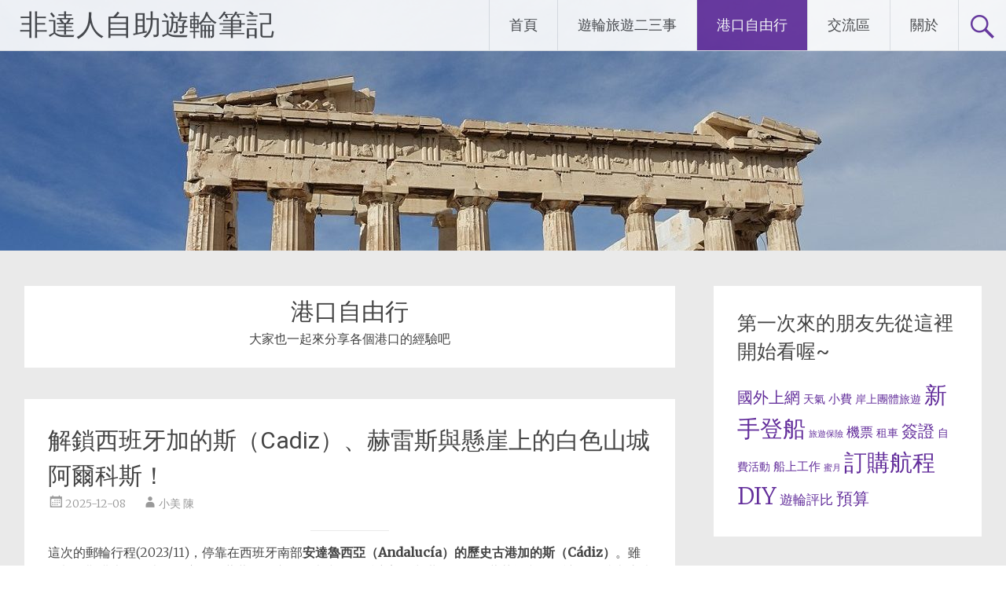

--- FILE ---
content_type: text/html; charset=UTF-8
request_url: https://www.leisurecruisers.com/category/%E6%B8%AF%E5%8F%A3%E8%87%AA%E7%94%B1%E8%A1%8C/page/2/
body_size: 30685
content:
<!DOCTYPE html>
<html dir="ltr" lang="zh-TW" prefix="og: https://ogp.me/ns#">
<head>
<meta charset="UTF-8">
<meta name="viewport" content="width=device-width, initial-scale=1">
<link rel="profile" href="https://gmpg.org/xfn/11">
<title>港口自由行 - 非達人自助遊輪筆記 - Page 2</title>

		<!-- All in One SEO 4.9.2 - aioseo.com -->
	<meta name="description" content="大家也一起來分享各個港口的經驗吧 - Page 2" />
	<meta name="robots" content="noindex, nofollow, max-image-preview:large" />
	<link rel="canonical" href="https://www.leisurecruisers.com/category/%e6%b8%af%e5%8f%a3%e8%87%aa%e7%94%b1%e8%a1%8c/" />
	<link rel="prev" href="https://www.leisurecruisers.com/category/%E6%B8%AF%E5%8F%A3%E8%87%AA%E7%94%B1%E8%A1%8C/" />
	<link rel="next" href="https://www.leisurecruisers.com/category/%E6%B8%AF%E5%8F%A3%E8%87%AA%E7%94%B1%E8%A1%8C/page/3/" />
	<meta name="generator" content="All in One SEO (AIOSEO) 4.9.2" />
		<script type="application/ld+json" class="aioseo-schema">
			{"@context":"https:\/\/schema.org","@graph":[{"@type":"BreadcrumbList","@id":"https:\/\/www.leisurecruisers.com\/category\/%E6%B8%AF%E5%8F%A3%E8%87%AA%E7%94%B1%E8%A1%8C\/page\/2\/#breadcrumblist","itemListElement":[{"@type":"ListItem","@id":"https:\/\/www.leisurecruisers.com#listItem","position":1,"name":"Home","item":"https:\/\/www.leisurecruisers.com","nextItem":{"@type":"ListItem","@id":"https:\/\/www.leisurecruisers.com\/category\/%e6%b8%af%e5%8f%a3%e8%87%aa%e7%94%b1%e8%a1%8c\/#listItem","name":"\u6e2f\u53e3\u81ea\u7531\u884c"}},{"@type":"ListItem","@id":"https:\/\/www.leisurecruisers.com\/category\/%e6%b8%af%e5%8f%a3%e8%87%aa%e7%94%b1%e8%a1%8c\/#listItem","position":2,"name":"\u6e2f\u53e3\u81ea\u7531\u884c","item":"https:\/\/www.leisurecruisers.com\/category\/%e6%b8%af%e5%8f%a3%e8%87%aa%e7%94%b1%e8%a1%8c\/","nextItem":{"@type":"ListItem","@id":"https:\/\/www.leisurecruisers.com\/category\/%E6%B8%AF%E5%8F%A3%E8%87%AA%E7%94%B1%E8%A1%8C\/page\/2#listItem","name":"Page 2"},"previousItem":{"@type":"ListItem","@id":"https:\/\/www.leisurecruisers.com#listItem","name":"Home"}},{"@type":"ListItem","@id":"https:\/\/www.leisurecruisers.com\/category\/%E6%B8%AF%E5%8F%A3%E8%87%AA%E7%94%B1%E8%A1%8C\/page\/2#listItem","position":3,"name":"Page 2","previousItem":{"@type":"ListItem","@id":"https:\/\/www.leisurecruisers.com\/category\/%e6%b8%af%e5%8f%a3%e8%87%aa%e7%94%b1%e8%a1%8c\/#listItem","name":"\u6e2f\u53e3\u81ea\u7531\u884c"}}]},{"@type":"CollectionPage","@id":"https:\/\/www.leisurecruisers.com\/category\/%E6%B8%AF%E5%8F%A3%E8%87%AA%E7%94%B1%E8%A1%8C\/page\/2\/#collectionpage","url":"https:\/\/www.leisurecruisers.com\/category\/%E6%B8%AF%E5%8F%A3%E8%87%AA%E7%94%B1%E8%A1%8C\/page\/2\/","name":"\u6e2f\u53e3\u81ea\u7531\u884c - \u975e\u9054\u4eba\u81ea\u52a9\u904a\u8f2a\u7b46\u8a18 - Page 2","description":"\u5927\u5bb6\u4e5f\u4e00\u8d77\u4f86\u5206\u4eab\u5404\u500b\u6e2f\u53e3\u7684\u7d93\u9a57\u5427 - Page 2","inLanguage":"zh-TW","isPartOf":{"@id":"https:\/\/www.leisurecruisers.com\/#website"},"breadcrumb":{"@id":"https:\/\/www.leisurecruisers.com\/category\/%E6%B8%AF%E5%8F%A3%E8%87%AA%E7%94%B1%E8%A1%8C\/page\/2\/#breadcrumblist"}},{"@type":"Organization","@id":"https:\/\/www.leisurecruisers.com\/#organization","name":"\u975e\u9054\u4eba\u81ea\u52a9\u904a\u8f2a\u7b46\u8a18","description":"\u5c0f\u8cc7\u74b0\u904a\u4e16\u754c\u4e0d\u518d\u662f\u5922\u60f3","url":"https:\/\/www.leisurecruisers.com\/"},{"@type":"WebSite","@id":"https:\/\/www.leisurecruisers.com\/#website","url":"https:\/\/www.leisurecruisers.com\/","name":"\u975e\u9054\u4eba\u81ea\u52a9\u904a\u8f2a\u7b46\u8a18","description":"\u5c0f\u8cc7\u74b0\u904a\u4e16\u754c\u4e0d\u518d\u662f\u5922\u60f3","inLanguage":"zh-TW","publisher":{"@id":"https:\/\/www.leisurecruisers.com\/#organization"}}]}
		</script>
		<!-- All in One SEO -->

<link rel='dns-prefetch' href='//maxcdn.bootstrapcdn.com' />
<link rel='dns-prefetch' href='//fonts.googleapis.com' />
<link rel="alternate" type="application/rss+xml" title="訂閱《非達人自助遊輪筆記》&raquo; 資訊提供" href="https://www.leisurecruisers.com/feed/" />
<link rel="alternate" type="application/rss+xml" title="訂閱《非達人自助遊輪筆記》&raquo; 留言的資訊提供" href="https://www.leisurecruisers.com/comments/feed/" />
<link rel="alternate" type="application/rss+xml" title="訂閱《非達人自助遊輪筆記》&raquo; 分類〈港口自由行〉的資訊提供" href="https://www.leisurecruisers.com/category/%e6%b8%af%e5%8f%a3%e8%87%aa%e7%94%b1%e8%a1%8c/feed/" />
		<!-- This site uses the Google Analytics by MonsterInsights plugin v9.11.1 - Using Analytics tracking - https://www.monsterinsights.com/ -->
							<script src="//www.googletagmanager.com/gtag/js?id=G-BVLCFE5K7L"  data-cfasync="false" data-wpfc-render="false" type="text/javascript" async></script>
			<script data-cfasync="false" data-wpfc-render="false" type="text/javascript">
				var mi_version = '9.11.1';
				var mi_track_user = true;
				var mi_no_track_reason = '';
								var MonsterInsightsDefaultLocations = {"page_location":"https:\/\/www.leisurecruisers.com\/category\/%E6%B8%AF%E5%8F%A3%E8%87%AA%E7%94%B1%E8%A1%8C\/page\/2\/"};
								if ( typeof MonsterInsightsPrivacyGuardFilter === 'function' ) {
					var MonsterInsightsLocations = (typeof MonsterInsightsExcludeQuery === 'object') ? MonsterInsightsPrivacyGuardFilter( MonsterInsightsExcludeQuery ) : MonsterInsightsPrivacyGuardFilter( MonsterInsightsDefaultLocations );
				} else {
					var MonsterInsightsLocations = (typeof MonsterInsightsExcludeQuery === 'object') ? MonsterInsightsExcludeQuery : MonsterInsightsDefaultLocations;
				}

								var disableStrs = [
										'ga-disable-G-BVLCFE5K7L',
									];

				/* Function to detect opted out users */
				function __gtagTrackerIsOptedOut() {
					for (var index = 0; index < disableStrs.length; index++) {
						if (document.cookie.indexOf(disableStrs[index] + '=true') > -1) {
							return true;
						}
					}

					return false;
				}

				/* Disable tracking if the opt-out cookie exists. */
				if (__gtagTrackerIsOptedOut()) {
					for (var index = 0; index < disableStrs.length; index++) {
						window[disableStrs[index]] = true;
					}
				}

				/* Opt-out function */
				function __gtagTrackerOptout() {
					for (var index = 0; index < disableStrs.length; index++) {
						document.cookie = disableStrs[index] + '=true; expires=Thu, 31 Dec 2099 23:59:59 UTC; path=/';
						window[disableStrs[index]] = true;
					}
				}

				if ('undefined' === typeof gaOptout) {
					function gaOptout() {
						__gtagTrackerOptout();
					}
				}
								window.dataLayer = window.dataLayer || [];

				window.MonsterInsightsDualTracker = {
					helpers: {},
					trackers: {},
				};
				if (mi_track_user) {
					function __gtagDataLayer() {
						dataLayer.push(arguments);
					}

					function __gtagTracker(type, name, parameters) {
						if (!parameters) {
							parameters = {};
						}

						if (parameters.send_to) {
							__gtagDataLayer.apply(null, arguments);
							return;
						}

						if (type === 'event') {
														parameters.send_to = monsterinsights_frontend.v4_id;
							var hookName = name;
							if (typeof parameters['event_category'] !== 'undefined') {
								hookName = parameters['event_category'] + ':' + name;
							}

							if (typeof MonsterInsightsDualTracker.trackers[hookName] !== 'undefined') {
								MonsterInsightsDualTracker.trackers[hookName](parameters);
							} else {
								__gtagDataLayer('event', name, parameters);
							}
							
						} else {
							__gtagDataLayer.apply(null, arguments);
						}
					}

					__gtagTracker('js', new Date());
					__gtagTracker('set', {
						'developer_id.dZGIzZG': true,
											});
					if ( MonsterInsightsLocations.page_location ) {
						__gtagTracker('set', MonsterInsightsLocations);
					}
										__gtagTracker('config', 'G-BVLCFE5K7L', {"forceSSL":"true","link_attribution":"true"} );
										window.gtag = __gtagTracker;										(function () {
						/* https://developers.google.com/analytics/devguides/collection/analyticsjs/ */
						/* ga and __gaTracker compatibility shim. */
						var noopfn = function () {
							return null;
						};
						var newtracker = function () {
							return new Tracker();
						};
						var Tracker = function () {
							return null;
						};
						var p = Tracker.prototype;
						p.get = noopfn;
						p.set = noopfn;
						p.send = function () {
							var args = Array.prototype.slice.call(arguments);
							args.unshift('send');
							__gaTracker.apply(null, args);
						};
						var __gaTracker = function () {
							var len = arguments.length;
							if (len === 0) {
								return;
							}
							var f = arguments[len - 1];
							if (typeof f !== 'object' || f === null || typeof f.hitCallback !== 'function') {
								if ('send' === arguments[0]) {
									var hitConverted, hitObject = false, action;
									if ('event' === arguments[1]) {
										if ('undefined' !== typeof arguments[3]) {
											hitObject = {
												'eventAction': arguments[3],
												'eventCategory': arguments[2],
												'eventLabel': arguments[4],
												'value': arguments[5] ? arguments[5] : 1,
											}
										}
									}
									if ('pageview' === arguments[1]) {
										if ('undefined' !== typeof arguments[2]) {
											hitObject = {
												'eventAction': 'page_view',
												'page_path': arguments[2],
											}
										}
									}
									if (typeof arguments[2] === 'object') {
										hitObject = arguments[2];
									}
									if (typeof arguments[5] === 'object') {
										Object.assign(hitObject, arguments[5]);
									}
									if ('undefined' !== typeof arguments[1].hitType) {
										hitObject = arguments[1];
										if ('pageview' === hitObject.hitType) {
											hitObject.eventAction = 'page_view';
										}
									}
									if (hitObject) {
										action = 'timing' === arguments[1].hitType ? 'timing_complete' : hitObject.eventAction;
										hitConverted = mapArgs(hitObject);
										__gtagTracker('event', action, hitConverted);
									}
								}
								return;
							}

							function mapArgs(args) {
								var arg, hit = {};
								var gaMap = {
									'eventCategory': 'event_category',
									'eventAction': 'event_action',
									'eventLabel': 'event_label',
									'eventValue': 'event_value',
									'nonInteraction': 'non_interaction',
									'timingCategory': 'event_category',
									'timingVar': 'name',
									'timingValue': 'value',
									'timingLabel': 'event_label',
									'page': 'page_path',
									'location': 'page_location',
									'title': 'page_title',
									'referrer' : 'page_referrer',
								};
								for (arg in args) {
																		if (!(!args.hasOwnProperty(arg) || !gaMap.hasOwnProperty(arg))) {
										hit[gaMap[arg]] = args[arg];
									} else {
										hit[arg] = args[arg];
									}
								}
								return hit;
							}

							try {
								f.hitCallback();
							} catch (ex) {
							}
						};
						__gaTracker.create = newtracker;
						__gaTracker.getByName = newtracker;
						__gaTracker.getAll = function () {
							return [];
						};
						__gaTracker.remove = noopfn;
						__gaTracker.loaded = true;
						window['__gaTracker'] = __gaTracker;
					})();
									} else {
										console.log("");
					(function () {
						function __gtagTracker() {
							return null;
						}

						window['__gtagTracker'] = __gtagTracker;
						window['gtag'] = __gtagTracker;
					})();
									}
			</script>
							<!-- / Google Analytics by MonsterInsights -->
		<style id='wp-img-auto-sizes-contain-inline-css' type='text/css'>
img:is([sizes=auto i],[sizes^="auto," i]){contain-intrinsic-size:3000px 1500px}
/*# sourceURL=wp-img-auto-sizes-contain-inline-css */
</style>
<link rel='stylesheet' id='fes-css' href='https://www.leisurecruisers.com/wp-content/plugins/feedburner-email-subscription/css/styles.css?ver=6.9' type='text/css' media='all' />
<style id='wp-emoji-styles-inline-css' type='text/css'>

	img.wp-smiley, img.emoji {
		display: inline !important;
		border: none !important;
		box-shadow: none !important;
		height: 1em !important;
		width: 1em !important;
		margin: 0 0.07em !important;
		vertical-align: -0.1em !important;
		background: none !important;
		padding: 0 !important;
	}
/*# sourceURL=wp-emoji-styles-inline-css */
</style>
<link rel='stylesheet' id='wp-block-library-css' href='https://www.leisurecruisers.com/wp-includes/css/dist/block-library/style.min.css?ver=6.9' type='text/css' media='all' />
<style id='wp-block-gallery-inline-css' type='text/css'>
.blocks-gallery-grid:not(.has-nested-images),.wp-block-gallery:not(.has-nested-images){display:flex;flex-wrap:wrap;list-style-type:none;margin:0;padding:0}.blocks-gallery-grid:not(.has-nested-images) .blocks-gallery-image,.blocks-gallery-grid:not(.has-nested-images) .blocks-gallery-item,.wp-block-gallery:not(.has-nested-images) .blocks-gallery-image,.wp-block-gallery:not(.has-nested-images) .blocks-gallery-item{display:flex;flex-direction:column;flex-grow:1;justify-content:center;margin:0 1em 1em 0;position:relative;width:calc(50% - 1em)}.blocks-gallery-grid:not(.has-nested-images) .blocks-gallery-image:nth-of-type(2n),.blocks-gallery-grid:not(.has-nested-images) .blocks-gallery-item:nth-of-type(2n),.wp-block-gallery:not(.has-nested-images) .blocks-gallery-image:nth-of-type(2n),.wp-block-gallery:not(.has-nested-images) .blocks-gallery-item:nth-of-type(2n){margin-right:0}.blocks-gallery-grid:not(.has-nested-images) .blocks-gallery-image figure,.blocks-gallery-grid:not(.has-nested-images) .blocks-gallery-item figure,.wp-block-gallery:not(.has-nested-images) .blocks-gallery-image figure,.wp-block-gallery:not(.has-nested-images) .blocks-gallery-item figure{align-items:flex-end;display:flex;height:100%;justify-content:flex-start;margin:0}.blocks-gallery-grid:not(.has-nested-images) .blocks-gallery-image img,.blocks-gallery-grid:not(.has-nested-images) .blocks-gallery-item img,.wp-block-gallery:not(.has-nested-images) .blocks-gallery-image img,.wp-block-gallery:not(.has-nested-images) .blocks-gallery-item img{display:block;height:auto;max-width:100%;width:auto}.blocks-gallery-grid:not(.has-nested-images) .blocks-gallery-image figcaption,.blocks-gallery-grid:not(.has-nested-images) .blocks-gallery-item figcaption,.wp-block-gallery:not(.has-nested-images) .blocks-gallery-image figcaption,.wp-block-gallery:not(.has-nested-images) .blocks-gallery-item figcaption{background:linear-gradient(0deg,#000000b3,#0000004d 70%,#0000);bottom:0;box-sizing:border-box;color:#fff;font-size:.8em;margin:0;max-height:100%;overflow:auto;padding:3em .77em .7em;position:absolute;text-align:center;width:100%;z-index:2}.blocks-gallery-grid:not(.has-nested-images) .blocks-gallery-image figcaption img,.blocks-gallery-grid:not(.has-nested-images) .blocks-gallery-item figcaption img,.wp-block-gallery:not(.has-nested-images) .blocks-gallery-image figcaption img,.wp-block-gallery:not(.has-nested-images) .blocks-gallery-item figcaption img{display:inline}.blocks-gallery-grid:not(.has-nested-images) figcaption,.wp-block-gallery:not(.has-nested-images) figcaption{flex-grow:1}.blocks-gallery-grid:not(.has-nested-images).is-cropped .blocks-gallery-image a,.blocks-gallery-grid:not(.has-nested-images).is-cropped .blocks-gallery-image img,.blocks-gallery-grid:not(.has-nested-images).is-cropped .blocks-gallery-item a,.blocks-gallery-grid:not(.has-nested-images).is-cropped .blocks-gallery-item img,.wp-block-gallery:not(.has-nested-images).is-cropped .blocks-gallery-image a,.wp-block-gallery:not(.has-nested-images).is-cropped .blocks-gallery-image img,.wp-block-gallery:not(.has-nested-images).is-cropped .blocks-gallery-item a,.wp-block-gallery:not(.has-nested-images).is-cropped .blocks-gallery-item img{flex:1;height:100%;object-fit:cover;width:100%}.blocks-gallery-grid:not(.has-nested-images).columns-1 .blocks-gallery-image,.blocks-gallery-grid:not(.has-nested-images).columns-1 .blocks-gallery-item,.wp-block-gallery:not(.has-nested-images).columns-1 .blocks-gallery-image,.wp-block-gallery:not(.has-nested-images).columns-1 .blocks-gallery-item{margin-right:0;width:100%}@media (min-width:600px){.blocks-gallery-grid:not(.has-nested-images).columns-3 .blocks-gallery-image,.blocks-gallery-grid:not(.has-nested-images).columns-3 .blocks-gallery-item,.wp-block-gallery:not(.has-nested-images).columns-3 .blocks-gallery-image,.wp-block-gallery:not(.has-nested-images).columns-3 .blocks-gallery-item{margin-right:1em;width:calc(33.33333% - .66667em)}.blocks-gallery-grid:not(.has-nested-images).columns-4 .blocks-gallery-image,.blocks-gallery-grid:not(.has-nested-images).columns-4 .blocks-gallery-item,.wp-block-gallery:not(.has-nested-images).columns-4 .blocks-gallery-image,.wp-block-gallery:not(.has-nested-images).columns-4 .blocks-gallery-item{margin-right:1em;width:calc(25% - .75em)}.blocks-gallery-grid:not(.has-nested-images).columns-5 .blocks-gallery-image,.blocks-gallery-grid:not(.has-nested-images).columns-5 .blocks-gallery-item,.wp-block-gallery:not(.has-nested-images).columns-5 .blocks-gallery-image,.wp-block-gallery:not(.has-nested-images).columns-5 .blocks-gallery-item{margin-right:1em;width:calc(20% - .8em)}.blocks-gallery-grid:not(.has-nested-images).columns-6 .blocks-gallery-image,.blocks-gallery-grid:not(.has-nested-images).columns-6 .blocks-gallery-item,.wp-block-gallery:not(.has-nested-images).columns-6 .blocks-gallery-image,.wp-block-gallery:not(.has-nested-images).columns-6 .blocks-gallery-item{margin-right:1em;width:calc(16.66667% - .83333em)}.blocks-gallery-grid:not(.has-nested-images).columns-7 .blocks-gallery-image,.blocks-gallery-grid:not(.has-nested-images).columns-7 .blocks-gallery-item,.wp-block-gallery:not(.has-nested-images).columns-7 .blocks-gallery-image,.wp-block-gallery:not(.has-nested-images).columns-7 .blocks-gallery-item{margin-right:1em;width:calc(14.28571% - .85714em)}.blocks-gallery-grid:not(.has-nested-images).columns-8 .blocks-gallery-image,.blocks-gallery-grid:not(.has-nested-images).columns-8 .blocks-gallery-item,.wp-block-gallery:not(.has-nested-images).columns-8 .blocks-gallery-image,.wp-block-gallery:not(.has-nested-images).columns-8 .blocks-gallery-item{margin-right:1em;width:calc(12.5% - .875em)}.blocks-gallery-grid:not(.has-nested-images).columns-1 .blocks-gallery-image:nth-of-type(1n),.blocks-gallery-grid:not(.has-nested-images).columns-1 .blocks-gallery-item:nth-of-type(1n),.blocks-gallery-grid:not(.has-nested-images).columns-2 .blocks-gallery-image:nth-of-type(2n),.blocks-gallery-grid:not(.has-nested-images).columns-2 .blocks-gallery-item:nth-of-type(2n),.blocks-gallery-grid:not(.has-nested-images).columns-3 .blocks-gallery-image:nth-of-type(3n),.blocks-gallery-grid:not(.has-nested-images).columns-3 .blocks-gallery-item:nth-of-type(3n),.blocks-gallery-grid:not(.has-nested-images).columns-4 .blocks-gallery-image:nth-of-type(4n),.blocks-gallery-grid:not(.has-nested-images).columns-4 .blocks-gallery-item:nth-of-type(4n),.blocks-gallery-grid:not(.has-nested-images).columns-5 .blocks-gallery-image:nth-of-type(5n),.blocks-gallery-grid:not(.has-nested-images).columns-5 .blocks-gallery-item:nth-of-type(5n),.blocks-gallery-grid:not(.has-nested-images).columns-6 .blocks-gallery-image:nth-of-type(6n),.blocks-gallery-grid:not(.has-nested-images).columns-6 .blocks-gallery-item:nth-of-type(6n),.blocks-gallery-grid:not(.has-nested-images).columns-7 .blocks-gallery-image:nth-of-type(7n),.blocks-gallery-grid:not(.has-nested-images).columns-7 .blocks-gallery-item:nth-of-type(7n),.blocks-gallery-grid:not(.has-nested-images).columns-8 .blocks-gallery-image:nth-of-type(8n),.blocks-gallery-grid:not(.has-nested-images).columns-8 .blocks-gallery-item:nth-of-type(8n),.wp-block-gallery:not(.has-nested-images).columns-1 .blocks-gallery-image:nth-of-type(1n),.wp-block-gallery:not(.has-nested-images).columns-1 .blocks-gallery-item:nth-of-type(1n),.wp-block-gallery:not(.has-nested-images).columns-2 .blocks-gallery-image:nth-of-type(2n),.wp-block-gallery:not(.has-nested-images).columns-2 .blocks-gallery-item:nth-of-type(2n),.wp-block-gallery:not(.has-nested-images).columns-3 .blocks-gallery-image:nth-of-type(3n),.wp-block-gallery:not(.has-nested-images).columns-3 .blocks-gallery-item:nth-of-type(3n),.wp-block-gallery:not(.has-nested-images).columns-4 .blocks-gallery-image:nth-of-type(4n),.wp-block-gallery:not(.has-nested-images).columns-4 .blocks-gallery-item:nth-of-type(4n),.wp-block-gallery:not(.has-nested-images).columns-5 .blocks-gallery-image:nth-of-type(5n),.wp-block-gallery:not(.has-nested-images).columns-5 .blocks-gallery-item:nth-of-type(5n),.wp-block-gallery:not(.has-nested-images).columns-6 .blocks-gallery-image:nth-of-type(6n),.wp-block-gallery:not(.has-nested-images).columns-6 .blocks-gallery-item:nth-of-type(6n),.wp-block-gallery:not(.has-nested-images).columns-7 .blocks-gallery-image:nth-of-type(7n),.wp-block-gallery:not(.has-nested-images).columns-7 .blocks-gallery-item:nth-of-type(7n),.wp-block-gallery:not(.has-nested-images).columns-8 .blocks-gallery-image:nth-of-type(8n),.wp-block-gallery:not(.has-nested-images).columns-8 .blocks-gallery-item:nth-of-type(8n){margin-right:0}}.blocks-gallery-grid:not(.has-nested-images) .blocks-gallery-image:last-child,.blocks-gallery-grid:not(.has-nested-images) .blocks-gallery-item:last-child,.wp-block-gallery:not(.has-nested-images) .blocks-gallery-image:last-child,.wp-block-gallery:not(.has-nested-images) .blocks-gallery-item:last-child{margin-right:0}.blocks-gallery-grid:not(.has-nested-images).alignleft,.blocks-gallery-grid:not(.has-nested-images).alignright,.wp-block-gallery:not(.has-nested-images).alignleft,.wp-block-gallery:not(.has-nested-images).alignright{max-width:420px;width:100%}.blocks-gallery-grid:not(.has-nested-images).aligncenter .blocks-gallery-item figure,.wp-block-gallery:not(.has-nested-images).aligncenter .blocks-gallery-item figure{justify-content:center}.wp-block-gallery:not(.is-cropped) .blocks-gallery-item{align-self:flex-start}figure.wp-block-gallery.has-nested-images{align-items:normal}.wp-block-gallery.has-nested-images figure.wp-block-image:not(#individual-image){margin:0;width:calc(50% - var(--wp--style--unstable-gallery-gap, 16px)/2)}.wp-block-gallery.has-nested-images figure.wp-block-image{box-sizing:border-box;display:flex;flex-direction:column;flex-grow:1;justify-content:center;max-width:100%;position:relative}.wp-block-gallery.has-nested-images figure.wp-block-image>a,.wp-block-gallery.has-nested-images figure.wp-block-image>div{flex-direction:column;flex-grow:1;margin:0}.wp-block-gallery.has-nested-images figure.wp-block-image img{display:block;height:auto;max-width:100%!important;width:auto}.wp-block-gallery.has-nested-images figure.wp-block-image figcaption,.wp-block-gallery.has-nested-images figure.wp-block-image:has(figcaption):before{bottom:0;left:0;max-height:100%;position:absolute;right:0}.wp-block-gallery.has-nested-images figure.wp-block-image:has(figcaption):before{backdrop-filter:blur(3px);content:"";height:100%;-webkit-mask-image:linear-gradient(0deg,#000 20%,#0000);mask-image:linear-gradient(0deg,#000 20%,#0000);max-height:40%;pointer-events:none}.wp-block-gallery.has-nested-images figure.wp-block-image figcaption{box-sizing:border-box;color:#fff;font-size:13px;margin:0;overflow:auto;padding:1em;text-align:center;text-shadow:0 0 1.5px #000}.wp-block-gallery.has-nested-images figure.wp-block-image figcaption::-webkit-scrollbar{height:12px;width:12px}.wp-block-gallery.has-nested-images figure.wp-block-image figcaption::-webkit-scrollbar-track{background-color:initial}.wp-block-gallery.has-nested-images figure.wp-block-image figcaption::-webkit-scrollbar-thumb{background-clip:padding-box;background-color:initial;border:3px solid #0000;border-radius:8px}.wp-block-gallery.has-nested-images figure.wp-block-image figcaption:focus-within::-webkit-scrollbar-thumb,.wp-block-gallery.has-nested-images figure.wp-block-image figcaption:focus::-webkit-scrollbar-thumb,.wp-block-gallery.has-nested-images figure.wp-block-image figcaption:hover::-webkit-scrollbar-thumb{background-color:#fffc}.wp-block-gallery.has-nested-images figure.wp-block-image figcaption{scrollbar-color:#0000 #0000;scrollbar-gutter:stable both-edges;scrollbar-width:thin}.wp-block-gallery.has-nested-images figure.wp-block-image figcaption:focus,.wp-block-gallery.has-nested-images figure.wp-block-image figcaption:focus-within,.wp-block-gallery.has-nested-images figure.wp-block-image figcaption:hover{scrollbar-color:#fffc #0000}.wp-block-gallery.has-nested-images figure.wp-block-image figcaption{will-change:transform}@media (hover:none){.wp-block-gallery.has-nested-images figure.wp-block-image figcaption{scrollbar-color:#fffc #0000}}.wp-block-gallery.has-nested-images figure.wp-block-image figcaption{background:linear-gradient(0deg,#0006,#0000)}.wp-block-gallery.has-nested-images figure.wp-block-image figcaption img{display:inline}.wp-block-gallery.has-nested-images figure.wp-block-image figcaption a{color:inherit}.wp-block-gallery.has-nested-images figure.wp-block-image.has-custom-border img{box-sizing:border-box}.wp-block-gallery.has-nested-images figure.wp-block-image.has-custom-border>a,.wp-block-gallery.has-nested-images figure.wp-block-image.has-custom-border>div,.wp-block-gallery.has-nested-images figure.wp-block-image.is-style-rounded>a,.wp-block-gallery.has-nested-images figure.wp-block-image.is-style-rounded>div{flex:1 1 auto}.wp-block-gallery.has-nested-images figure.wp-block-image.has-custom-border figcaption,.wp-block-gallery.has-nested-images figure.wp-block-image.is-style-rounded figcaption{background:none;color:inherit;flex:initial;margin:0;padding:10px 10px 9px;position:relative;text-shadow:none}.wp-block-gallery.has-nested-images figure.wp-block-image.has-custom-border:before,.wp-block-gallery.has-nested-images figure.wp-block-image.is-style-rounded:before{content:none}.wp-block-gallery.has-nested-images figcaption{flex-basis:100%;flex-grow:1;text-align:center}.wp-block-gallery.has-nested-images:not(.is-cropped) figure.wp-block-image:not(#individual-image){margin-bottom:auto;margin-top:0}.wp-block-gallery.has-nested-images.is-cropped figure.wp-block-image:not(#individual-image){align-self:inherit}.wp-block-gallery.has-nested-images.is-cropped figure.wp-block-image:not(#individual-image)>a,.wp-block-gallery.has-nested-images.is-cropped figure.wp-block-image:not(#individual-image)>div:not(.components-drop-zone){display:flex}.wp-block-gallery.has-nested-images.is-cropped figure.wp-block-image:not(#individual-image) a,.wp-block-gallery.has-nested-images.is-cropped figure.wp-block-image:not(#individual-image) img{flex:1 0 0%;height:100%;object-fit:cover;width:100%}.wp-block-gallery.has-nested-images.columns-1 figure.wp-block-image:not(#individual-image){width:100%}@media (min-width:600px){.wp-block-gallery.has-nested-images.columns-3 figure.wp-block-image:not(#individual-image){width:calc(33.33333% - var(--wp--style--unstable-gallery-gap, 16px)*.66667)}.wp-block-gallery.has-nested-images.columns-4 figure.wp-block-image:not(#individual-image){width:calc(25% - var(--wp--style--unstable-gallery-gap, 16px)*.75)}.wp-block-gallery.has-nested-images.columns-5 figure.wp-block-image:not(#individual-image){width:calc(20% - var(--wp--style--unstable-gallery-gap, 16px)*.8)}.wp-block-gallery.has-nested-images.columns-6 figure.wp-block-image:not(#individual-image){width:calc(16.66667% - var(--wp--style--unstable-gallery-gap, 16px)*.83333)}.wp-block-gallery.has-nested-images.columns-7 figure.wp-block-image:not(#individual-image){width:calc(14.28571% - var(--wp--style--unstable-gallery-gap, 16px)*.85714)}.wp-block-gallery.has-nested-images.columns-8 figure.wp-block-image:not(#individual-image){width:calc(12.5% - var(--wp--style--unstable-gallery-gap, 16px)*.875)}.wp-block-gallery.has-nested-images.columns-default figure.wp-block-image:not(#individual-image){width:calc(33.33% - var(--wp--style--unstable-gallery-gap, 16px)*.66667)}.wp-block-gallery.has-nested-images.columns-default figure.wp-block-image:not(#individual-image):first-child:nth-last-child(2),.wp-block-gallery.has-nested-images.columns-default figure.wp-block-image:not(#individual-image):first-child:nth-last-child(2)~figure.wp-block-image:not(#individual-image){width:calc(50% - var(--wp--style--unstable-gallery-gap, 16px)*.5)}.wp-block-gallery.has-nested-images.columns-default figure.wp-block-image:not(#individual-image):first-child:last-child{width:100%}}.wp-block-gallery.has-nested-images.alignleft,.wp-block-gallery.has-nested-images.alignright{max-width:420px;width:100%}.wp-block-gallery.has-nested-images.aligncenter{justify-content:center}
/*# sourceURL=https://www.leisurecruisers.com/wp-includes/blocks/gallery/style.min.css */
</style>
<style id='wp-block-gallery-theme-inline-css' type='text/css'>
.blocks-gallery-caption{color:#555;font-size:13px;text-align:center}.is-dark-theme .blocks-gallery-caption{color:#ffffffa6}
/*# sourceURL=https://www.leisurecruisers.com/wp-includes/blocks/gallery/theme.min.css */
</style>
<style id='wp-block-heading-inline-css' type='text/css'>
h1:where(.wp-block-heading).has-background,h2:where(.wp-block-heading).has-background,h3:where(.wp-block-heading).has-background,h4:where(.wp-block-heading).has-background,h5:where(.wp-block-heading).has-background,h6:where(.wp-block-heading).has-background{padding:1.25em 2.375em}h1.has-text-align-left[style*=writing-mode]:where([style*=vertical-lr]),h1.has-text-align-right[style*=writing-mode]:where([style*=vertical-rl]),h2.has-text-align-left[style*=writing-mode]:where([style*=vertical-lr]),h2.has-text-align-right[style*=writing-mode]:where([style*=vertical-rl]),h3.has-text-align-left[style*=writing-mode]:where([style*=vertical-lr]),h3.has-text-align-right[style*=writing-mode]:where([style*=vertical-rl]),h4.has-text-align-left[style*=writing-mode]:where([style*=vertical-lr]),h4.has-text-align-right[style*=writing-mode]:where([style*=vertical-rl]),h5.has-text-align-left[style*=writing-mode]:where([style*=vertical-lr]),h5.has-text-align-right[style*=writing-mode]:where([style*=vertical-rl]),h6.has-text-align-left[style*=writing-mode]:where([style*=vertical-lr]),h6.has-text-align-right[style*=writing-mode]:where([style*=vertical-rl]){rotate:180deg}
/*# sourceURL=https://www.leisurecruisers.com/wp-includes/blocks/heading/style.min.css */
</style>
<style id='wp-block-image-inline-css' type='text/css'>
.wp-block-image>a,.wp-block-image>figure>a{display:inline-block}.wp-block-image img{box-sizing:border-box;height:auto;max-width:100%;vertical-align:bottom}@media not (prefers-reduced-motion){.wp-block-image img.hide{visibility:hidden}.wp-block-image img.show{animation:show-content-image .4s}}.wp-block-image[style*=border-radius] img,.wp-block-image[style*=border-radius]>a{border-radius:inherit}.wp-block-image.has-custom-border img{box-sizing:border-box}.wp-block-image.aligncenter{text-align:center}.wp-block-image.alignfull>a,.wp-block-image.alignwide>a{width:100%}.wp-block-image.alignfull img,.wp-block-image.alignwide img{height:auto;width:100%}.wp-block-image .aligncenter,.wp-block-image .alignleft,.wp-block-image .alignright,.wp-block-image.aligncenter,.wp-block-image.alignleft,.wp-block-image.alignright{display:table}.wp-block-image .aligncenter>figcaption,.wp-block-image .alignleft>figcaption,.wp-block-image .alignright>figcaption,.wp-block-image.aligncenter>figcaption,.wp-block-image.alignleft>figcaption,.wp-block-image.alignright>figcaption{caption-side:bottom;display:table-caption}.wp-block-image .alignleft{float:left;margin:.5em 1em .5em 0}.wp-block-image .alignright{float:right;margin:.5em 0 .5em 1em}.wp-block-image .aligncenter{margin-left:auto;margin-right:auto}.wp-block-image :where(figcaption){margin-bottom:1em;margin-top:.5em}.wp-block-image.is-style-circle-mask img{border-radius:9999px}@supports ((-webkit-mask-image:none) or (mask-image:none)) or (-webkit-mask-image:none){.wp-block-image.is-style-circle-mask img{border-radius:0;-webkit-mask-image:url('data:image/svg+xml;utf8,<svg viewBox="0 0 100 100" xmlns="http://www.w3.org/2000/svg"><circle cx="50" cy="50" r="50"/></svg>');mask-image:url('data:image/svg+xml;utf8,<svg viewBox="0 0 100 100" xmlns="http://www.w3.org/2000/svg"><circle cx="50" cy="50" r="50"/></svg>');mask-mode:alpha;-webkit-mask-position:center;mask-position:center;-webkit-mask-repeat:no-repeat;mask-repeat:no-repeat;-webkit-mask-size:contain;mask-size:contain}}:root :where(.wp-block-image.is-style-rounded img,.wp-block-image .is-style-rounded img){border-radius:9999px}.wp-block-image figure{margin:0}.wp-lightbox-container{display:flex;flex-direction:column;position:relative}.wp-lightbox-container img{cursor:zoom-in}.wp-lightbox-container img:hover+button{opacity:1}.wp-lightbox-container button{align-items:center;backdrop-filter:blur(16px) saturate(180%);background-color:#5a5a5a40;border:none;border-radius:4px;cursor:zoom-in;display:flex;height:20px;justify-content:center;opacity:0;padding:0;position:absolute;right:16px;text-align:center;top:16px;width:20px;z-index:100}@media not (prefers-reduced-motion){.wp-lightbox-container button{transition:opacity .2s ease}}.wp-lightbox-container button:focus-visible{outline:3px auto #5a5a5a40;outline:3px auto -webkit-focus-ring-color;outline-offset:3px}.wp-lightbox-container button:hover{cursor:pointer;opacity:1}.wp-lightbox-container button:focus{opacity:1}.wp-lightbox-container button:focus,.wp-lightbox-container button:hover,.wp-lightbox-container button:not(:hover):not(:active):not(.has-background){background-color:#5a5a5a40;border:none}.wp-lightbox-overlay{box-sizing:border-box;cursor:zoom-out;height:100vh;left:0;overflow:hidden;position:fixed;top:0;visibility:hidden;width:100%;z-index:100000}.wp-lightbox-overlay .close-button{align-items:center;cursor:pointer;display:flex;justify-content:center;min-height:40px;min-width:40px;padding:0;position:absolute;right:calc(env(safe-area-inset-right) + 16px);top:calc(env(safe-area-inset-top) + 16px);z-index:5000000}.wp-lightbox-overlay .close-button:focus,.wp-lightbox-overlay .close-button:hover,.wp-lightbox-overlay .close-button:not(:hover):not(:active):not(.has-background){background:none;border:none}.wp-lightbox-overlay .lightbox-image-container{height:var(--wp--lightbox-container-height);left:50%;overflow:hidden;position:absolute;top:50%;transform:translate(-50%,-50%);transform-origin:top left;width:var(--wp--lightbox-container-width);z-index:9999999999}.wp-lightbox-overlay .wp-block-image{align-items:center;box-sizing:border-box;display:flex;height:100%;justify-content:center;margin:0;position:relative;transform-origin:0 0;width:100%;z-index:3000000}.wp-lightbox-overlay .wp-block-image img{height:var(--wp--lightbox-image-height);min-height:var(--wp--lightbox-image-height);min-width:var(--wp--lightbox-image-width);width:var(--wp--lightbox-image-width)}.wp-lightbox-overlay .wp-block-image figcaption{display:none}.wp-lightbox-overlay button{background:none;border:none}.wp-lightbox-overlay .scrim{background-color:#fff;height:100%;opacity:.9;position:absolute;width:100%;z-index:2000000}.wp-lightbox-overlay.active{visibility:visible}@media not (prefers-reduced-motion){.wp-lightbox-overlay.active{animation:turn-on-visibility .25s both}.wp-lightbox-overlay.active img{animation:turn-on-visibility .35s both}.wp-lightbox-overlay.show-closing-animation:not(.active){animation:turn-off-visibility .35s both}.wp-lightbox-overlay.show-closing-animation:not(.active) img{animation:turn-off-visibility .25s both}.wp-lightbox-overlay.zoom.active{animation:none;opacity:1;visibility:visible}.wp-lightbox-overlay.zoom.active .lightbox-image-container{animation:lightbox-zoom-in .4s}.wp-lightbox-overlay.zoom.active .lightbox-image-container img{animation:none}.wp-lightbox-overlay.zoom.active .scrim{animation:turn-on-visibility .4s forwards}.wp-lightbox-overlay.zoom.show-closing-animation:not(.active){animation:none}.wp-lightbox-overlay.zoom.show-closing-animation:not(.active) .lightbox-image-container{animation:lightbox-zoom-out .4s}.wp-lightbox-overlay.zoom.show-closing-animation:not(.active) .lightbox-image-container img{animation:none}.wp-lightbox-overlay.zoom.show-closing-animation:not(.active) .scrim{animation:turn-off-visibility .4s forwards}}@keyframes show-content-image{0%{visibility:hidden}99%{visibility:hidden}to{visibility:visible}}@keyframes turn-on-visibility{0%{opacity:0}to{opacity:1}}@keyframes turn-off-visibility{0%{opacity:1;visibility:visible}99%{opacity:0;visibility:visible}to{opacity:0;visibility:hidden}}@keyframes lightbox-zoom-in{0%{transform:translate(calc((-100vw + var(--wp--lightbox-scrollbar-width))/2 + var(--wp--lightbox-initial-left-position)),calc(-50vh + var(--wp--lightbox-initial-top-position))) scale(var(--wp--lightbox-scale))}to{transform:translate(-50%,-50%) scale(1)}}@keyframes lightbox-zoom-out{0%{transform:translate(-50%,-50%) scale(1);visibility:visible}99%{visibility:visible}to{transform:translate(calc((-100vw + var(--wp--lightbox-scrollbar-width))/2 + var(--wp--lightbox-initial-left-position)),calc(-50vh + var(--wp--lightbox-initial-top-position))) scale(var(--wp--lightbox-scale));visibility:hidden}}
/*# sourceURL=https://www.leisurecruisers.com/wp-includes/blocks/image/style.min.css */
</style>
<style id='wp-block-image-theme-inline-css' type='text/css'>
:root :where(.wp-block-image figcaption){color:#555;font-size:13px;text-align:center}.is-dark-theme :root :where(.wp-block-image figcaption){color:#ffffffa6}.wp-block-image{margin:0 0 1em}
/*# sourceURL=https://www.leisurecruisers.com/wp-includes/blocks/image/theme.min.css */
</style>
<style id='wp-block-list-inline-css' type='text/css'>
ol,ul{box-sizing:border-box}:root :where(.wp-block-list.has-background){padding:1.25em 2.375em}
/*# sourceURL=https://www.leisurecruisers.com/wp-includes/blocks/list/style.min.css */
</style>
<style id='wp-block-paragraph-inline-css' type='text/css'>
.is-small-text{font-size:.875em}.is-regular-text{font-size:1em}.is-large-text{font-size:2.25em}.is-larger-text{font-size:3em}.has-drop-cap:not(:focus):first-letter{float:left;font-size:8.4em;font-style:normal;font-weight:100;line-height:.68;margin:.05em .1em 0 0;text-transform:uppercase}body.rtl .has-drop-cap:not(:focus):first-letter{float:none;margin-left:.1em}p.has-drop-cap.has-background{overflow:hidden}:root :where(p.has-background){padding:1.25em 2.375em}:where(p.has-text-color:not(.has-link-color)) a{color:inherit}p.has-text-align-left[style*="writing-mode:vertical-lr"],p.has-text-align-right[style*="writing-mode:vertical-rl"]{rotate:180deg}
/*# sourceURL=https://www.leisurecruisers.com/wp-includes/blocks/paragraph/style.min.css */
</style>
<style id='wp-block-quote-inline-css' type='text/css'>
.wp-block-quote{box-sizing:border-box;overflow-wrap:break-word}.wp-block-quote.is-large:where(:not(.is-style-plain)),.wp-block-quote.is-style-large:where(:not(.is-style-plain)){margin-bottom:1em;padding:0 1em}.wp-block-quote.is-large:where(:not(.is-style-plain)) p,.wp-block-quote.is-style-large:where(:not(.is-style-plain)) p{font-size:1.5em;font-style:italic;line-height:1.6}.wp-block-quote.is-large:where(:not(.is-style-plain)) cite,.wp-block-quote.is-large:where(:not(.is-style-plain)) footer,.wp-block-quote.is-style-large:where(:not(.is-style-plain)) cite,.wp-block-quote.is-style-large:where(:not(.is-style-plain)) footer{font-size:1.125em;text-align:right}.wp-block-quote>cite{display:block}
/*# sourceURL=https://www.leisurecruisers.com/wp-includes/blocks/quote/style.min.css */
</style>
<style id='wp-block-quote-theme-inline-css' type='text/css'>
.wp-block-quote{border-left:.25em solid;margin:0 0 1.75em;padding-left:1em}.wp-block-quote cite,.wp-block-quote footer{color:currentColor;font-size:.8125em;font-style:normal;position:relative}.wp-block-quote:where(.has-text-align-right){border-left:none;border-right:.25em solid;padding-left:0;padding-right:1em}.wp-block-quote:where(.has-text-align-center){border:none;padding-left:0}.wp-block-quote.is-large,.wp-block-quote.is-style-large,.wp-block-quote:where(.is-style-plain){border:none}
/*# sourceURL=https://www.leisurecruisers.com/wp-includes/blocks/quote/theme.min.css */
</style>
<style id='wp-block-separator-inline-css' type='text/css'>
@charset "UTF-8";.wp-block-separator{border:none;border-top:2px solid}:root :where(.wp-block-separator.is-style-dots){height:auto;line-height:1;text-align:center}:root :where(.wp-block-separator.is-style-dots):before{color:currentColor;content:"···";font-family:serif;font-size:1.5em;letter-spacing:2em;padding-left:2em}.wp-block-separator.is-style-dots{background:none!important;border:none!important}
/*# sourceURL=https://www.leisurecruisers.com/wp-includes/blocks/separator/style.min.css */
</style>
<style id='wp-block-separator-theme-inline-css' type='text/css'>
.wp-block-separator.has-css-opacity{opacity:.4}.wp-block-separator{border:none;border-bottom:2px solid;margin-left:auto;margin-right:auto}.wp-block-separator.has-alpha-channel-opacity{opacity:1}.wp-block-separator:not(.is-style-wide):not(.is-style-dots){width:100px}.wp-block-separator.has-background:not(.is-style-dots){border-bottom:none;height:1px}.wp-block-separator.has-background:not(.is-style-wide):not(.is-style-dots){height:2px}
/*# sourceURL=https://www.leisurecruisers.com/wp-includes/blocks/separator/theme.min.css */
</style>
<style id='wp-block-table-inline-css' type='text/css'>
.wp-block-table{overflow-x:auto}.wp-block-table table{border-collapse:collapse;width:100%}.wp-block-table thead{border-bottom:3px solid}.wp-block-table tfoot{border-top:3px solid}.wp-block-table td,.wp-block-table th{border:1px solid;padding:.5em}.wp-block-table .has-fixed-layout{table-layout:fixed;width:100%}.wp-block-table .has-fixed-layout td,.wp-block-table .has-fixed-layout th{word-break:break-word}.wp-block-table.aligncenter,.wp-block-table.alignleft,.wp-block-table.alignright{display:table;width:auto}.wp-block-table.aligncenter td,.wp-block-table.aligncenter th,.wp-block-table.alignleft td,.wp-block-table.alignleft th,.wp-block-table.alignright td,.wp-block-table.alignright th{word-break:break-word}.wp-block-table .has-subtle-light-gray-background-color{background-color:#f3f4f5}.wp-block-table .has-subtle-pale-green-background-color{background-color:#e9fbe5}.wp-block-table .has-subtle-pale-blue-background-color{background-color:#e7f5fe}.wp-block-table .has-subtle-pale-pink-background-color{background-color:#fcf0ef}.wp-block-table.is-style-stripes{background-color:initial;border-collapse:inherit;border-spacing:0}.wp-block-table.is-style-stripes tbody tr:nth-child(odd){background-color:#f0f0f0}.wp-block-table.is-style-stripes.has-subtle-light-gray-background-color tbody tr:nth-child(odd){background-color:#f3f4f5}.wp-block-table.is-style-stripes.has-subtle-pale-green-background-color tbody tr:nth-child(odd){background-color:#e9fbe5}.wp-block-table.is-style-stripes.has-subtle-pale-blue-background-color tbody tr:nth-child(odd){background-color:#e7f5fe}.wp-block-table.is-style-stripes.has-subtle-pale-pink-background-color tbody tr:nth-child(odd){background-color:#fcf0ef}.wp-block-table.is-style-stripes td,.wp-block-table.is-style-stripes th{border-color:#0000}.wp-block-table.is-style-stripes{border-bottom:1px solid #f0f0f0}.wp-block-table .has-border-color td,.wp-block-table .has-border-color th,.wp-block-table .has-border-color tr,.wp-block-table .has-border-color>*{border-color:inherit}.wp-block-table table[style*=border-top-color] tr:first-child,.wp-block-table table[style*=border-top-color] tr:first-child td,.wp-block-table table[style*=border-top-color] tr:first-child th,.wp-block-table table[style*=border-top-color]>*,.wp-block-table table[style*=border-top-color]>* td,.wp-block-table table[style*=border-top-color]>* th{border-top-color:inherit}.wp-block-table table[style*=border-top-color] tr:not(:first-child){border-top-color:initial}.wp-block-table table[style*=border-right-color] td:last-child,.wp-block-table table[style*=border-right-color] th,.wp-block-table table[style*=border-right-color] tr,.wp-block-table table[style*=border-right-color]>*{border-right-color:inherit}.wp-block-table table[style*=border-bottom-color] tr:last-child,.wp-block-table table[style*=border-bottom-color] tr:last-child td,.wp-block-table table[style*=border-bottom-color] tr:last-child th,.wp-block-table table[style*=border-bottom-color]>*,.wp-block-table table[style*=border-bottom-color]>* td,.wp-block-table table[style*=border-bottom-color]>* th{border-bottom-color:inherit}.wp-block-table table[style*=border-bottom-color] tr:not(:last-child){border-bottom-color:initial}.wp-block-table table[style*=border-left-color] td:first-child,.wp-block-table table[style*=border-left-color] th,.wp-block-table table[style*=border-left-color] tr,.wp-block-table table[style*=border-left-color]>*{border-left-color:inherit}.wp-block-table table[style*=border-style] td,.wp-block-table table[style*=border-style] th,.wp-block-table table[style*=border-style] tr,.wp-block-table table[style*=border-style]>*{border-style:inherit}.wp-block-table table[style*=border-width] td,.wp-block-table table[style*=border-width] th,.wp-block-table table[style*=border-width] tr,.wp-block-table table[style*=border-width]>*{border-style:inherit;border-width:inherit}
/*# sourceURL=https://www.leisurecruisers.com/wp-includes/blocks/table/style.min.css */
</style>
<style id='wp-block-table-theme-inline-css' type='text/css'>
.wp-block-table{margin:0 0 1em}.wp-block-table td,.wp-block-table th{word-break:normal}.wp-block-table :where(figcaption){color:#555;font-size:13px;text-align:center}.is-dark-theme .wp-block-table :where(figcaption){color:#ffffffa6}
/*# sourceURL=https://www.leisurecruisers.com/wp-includes/blocks/table/theme.min.css */
</style>
<style id='global-styles-inline-css' type='text/css'>
:root{--wp--preset--aspect-ratio--square: 1;--wp--preset--aspect-ratio--4-3: 4/3;--wp--preset--aspect-ratio--3-4: 3/4;--wp--preset--aspect-ratio--3-2: 3/2;--wp--preset--aspect-ratio--2-3: 2/3;--wp--preset--aspect-ratio--16-9: 16/9;--wp--preset--aspect-ratio--9-16: 9/16;--wp--preset--color--black: #000000;--wp--preset--color--cyan-bluish-gray: #abb8c3;--wp--preset--color--white: #ffffff;--wp--preset--color--pale-pink: #f78da7;--wp--preset--color--vivid-red: #cf2e2e;--wp--preset--color--luminous-vivid-orange: #ff6900;--wp--preset--color--luminous-vivid-amber: #fcb900;--wp--preset--color--light-green-cyan: #7bdcb5;--wp--preset--color--vivid-green-cyan: #00d084;--wp--preset--color--pale-cyan-blue: #8ed1fc;--wp--preset--color--vivid-cyan-blue: #0693e3;--wp--preset--color--vivid-purple: #9b51e0;--wp--preset--gradient--vivid-cyan-blue-to-vivid-purple: linear-gradient(135deg,rgb(6,147,227) 0%,rgb(155,81,224) 100%);--wp--preset--gradient--light-green-cyan-to-vivid-green-cyan: linear-gradient(135deg,rgb(122,220,180) 0%,rgb(0,208,130) 100%);--wp--preset--gradient--luminous-vivid-amber-to-luminous-vivid-orange: linear-gradient(135deg,rgb(252,185,0) 0%,rgb(255,105,0) 100%);--wp--preset--gradient--luminous-vivid-orange-to-vivid-red: linear-gradient(135deg,rgb(255,105,0) 0%,rgb(207,46,46) 100%);--wp--preset--gradient--very-light-gray-to-cyan-bluish-gray: linear-gradient(135deg,rgb(238,238,238) 0%,rgb(169,184,195) 100%);--wp--preset--gradient--cool-to-warm-spectrum: linear-gradient(135deg,rgb(74,234,220) 0%,rgb(151,120,209) 20%,rgb(207,42,186) 40%,rgb(238,44,130) 60%,rgb(251,105,98) 80%,rgb(254,248,76) 100%);--wp--preset--gradient--blush-light-purple: linear-gradient(135deg,rgb(255,206,236) 0%,rgb(152,150,240) 100%);--wp--preset--gradient--blush-bordeaux: linear-gradient(135deg,rgb(254,205,165) 0%,rgb(254,45,45) 50%,rgb(107,0,62) 100%);--wp--preset--gradient--luminous-dusk: linear-gradient(135deg,rgb(255,203,112) 0%,rgb(199,81,192) 50%,rgb(65,88,208) 100%);--wp--preset--gradient--pale-ocean: linear-gradient(135deg,rgb(255,245,203) 0%,rgb(182,227,212) 50%,rgb(51,167,181) 100%);--wp--preset--gradient--electric-grass: linear-gradient(135deg,rgb(202,248,128) 0%,rgb(113,206,126) 100%);--wp--preset--gradient--midnight: linear-gradient(135deg,rgb(2,3,129) 0%,rgb(40,116,252) 100%);--wp--preset--font-size--small: 13px;--wp--preset--font-size--medium: 20px;--wp--preset--font-size--large: 36px;--wp--preset--font-size--x-large: 42px;--wp--preset--spacing--20: 0.44rem;--wp--preset--spacing--30: 0.67rem;--wp--preset--spacing--40: 1rem;--wp--preset--spacing--50: 1.5rem;--wp--preset--spacing--60: 2.25rem;--wp--preset--spacing--70: 3.38rem;--wp--preset--spacing--80: 5.06rem;--wp--preset--shadow--natural: 6px 6px 9px rgba(0, 0, 0, 0.2);--wp--preset--shadow--deep: 12px 12px 50px rgba(0, 0, 0, 0.4);--wp--preset--shadow--sharp: 6px 6px 0px rgba(0, 0, 0, 0.2);--wp--preset--shadow--outlined: 6px 6px 0px -3px rgb(255, 255, 255), 6px 6px rgb(0, 0, 0);--wp--preset--shadow--crisp: 6px 6px 0px rgb(0, 0, 0);}:where(.is-layout-flex){gap: 0.5em;}:where(.is-layout-grid){gap: 0.5em;}body .is-layout-flex{display: flex;}.is-layout-flex{flex-wrap: wrap;align-items: center;}.is-layout-flex > :is(*, div){margin: 0;}body .is-layout-grid{display: grid;}.is-layout-grid > :is(*, div){margin: 0;}:where(.wp-block-columns.is-layout-flex){gap: 2em;}:where(.wp-block-columns.is-layout-grid){gap: 2em;}:where(.wp-block-post-template.is-layout-flex){gap: 1.25em;}:where(.wp-block-post-template.is-layout-grid){gap: 1.25em;}.has-black-color{color: var(--wp--preset--color--black) !important;}.has-cyan-bluish-gray-color{color: var(--wp--preset--color--cyan-bluish-gray) !important;}.has-white-color{color: var(--wp--preset--color--white) !important;}.has-pale-pink-color{color: var(--wp--preset--color--pale-pink) !important;}.has-vivid-red-color{color: var(--wp--preset--color--vivid-red) !important;}.has-luminous-vivid-orange-color{color: var(--wp--preset--color--luminous-vivid-orange) !important;}.has-luminous-vivid-amber-color{color: var(--wp--preset--color--luminous-vivid-amber) !important;}.has-light-green-cyan-color{color: var(--wp--preset--color--light-green-cyan) !important;}.has-vivid-green-cyan-color{color: var(--wp--preset--color--vivid-green-cyan) !important;}.has-pale-cyan-blue-color{color: var(--wp--preset--color--pale-cyan-blue) !important;}.has-vivid-cyan-blue-color{color: var(--wp--preset--color--vivid-cyan-blue) !important;}.has-vivid-purple-color{color: var(--wp--preset--color--vivid-purple) !important;}.has-black-background-color{background-color: var(--wp--preset--color--black) !important;}.has-cyan-bluish-gray-background-color{background-color: var(--wp--preset--color--cyan-bluish-gray) !important;}.has-white-background-color{background-color: var(--wp--preset--color--white) !important;}.has-pale-pink-background-color{background-color: var(--wp--preset--color--pale-pink) !important;}.has-vivid-red-background-color{background-color: var(--wp--preset--color--vivid-red) !important;}.has-luminous-vivid-orange-background-color{background-color: var(--wp--preset--color--luminous-vivid-orange) !important;}.has-luminous-vivid-amber-background-color{background-color: var(--wp--preset--color--luminous-vivid-amber) !important;}.has-light-green-cyan-background-color{background-color: var(--wp--preset--color--light-green-cyan) !important;}.has-vivid-green-cyan-background-color{background-color: var(--wp--preset--color--vivid-green-cyan) !important;}.has-pale-cyan-blue-background-color{background-color: var(--wp--preset--color--pale-cyan-blue) !important;}.has-vivid-cyan-blue-background-color{background-color: var(--wp--preset--color--vivid-cyan-blue) !important;}.has-vivid-purple-background-color{background-color: var(--wp--preset--color--vivid-purple) !important;}.has-black-border-color{border-color: var(--wp--preset--color--black) !important;}.has-cyan-bluish-gray-border-color{border-color: var(--wp--preset--color--cyan-bluish-gray) !important;}.has-white-border-color{border-color: var(--wp--preset--color--white) !important;}.has-pale-pink-border-color{border-color: var(--wp--preset--color--pale-pink) !important;}.has-vivid-red-border-color{border-color: var(--wp--preset--color--vivid-red) !important;}.has-luminous-vivid-orange-border-color{border-color: var(--wp--preset--color--luminous-vivid-orange) !important;}.has-luminous-vivid-amber-border-color{border-color: var(--wp--preset--color--luminous-vivid-amber) !important;}.has-light-green-cyan-border-color{border-color: var(--wp--preset--color--light-green-cyan) !important;}.has-vivid-green-cyan-border-color{border-color: var(--wp--preset--color--vivid-green-cyan) !important;}.has-pale-cyan-blue-border-color{border-color: var(--wp--preset--color--pale-cyan-blue) !important;}.has-vivid-cyan-blue-border-color{border-color: var(--wp--preset--color--vivid-cyan-blue) !important;}.has-vivid-purple-border-color{border-color: var(--wp--preset--color--vivid-purple) !important;}.has-vivid-cyan-blue-to-vivid-purple-gradient-background{background: var(--wp--preset--gradient--vivid-cyan-blue-to-vivid-purple) !important;}.has-light-green-cyan-to-vivid-green-cyan-gradient-background{background: var(--wp--preset--gradient--light-green-cyan-to-vivid-green-cyan) !important;}.has-luminous-vivid-amber-to-luminous-vivid-orange-gradient-background{background: var(--wp--preset--gradient--luminous-vivid-amber-to-luminous-vivid-orange) !important;}.has-luminous-vivid-orange-to-vivid-red-gradient-background{background: var(--wp--preset--gradient--luminous-vivid-orange-to-vivid-red) !important;}.has-very-light-gray-to-cyan-bluish-gray-gradient-background{background: var(--wp--preset--gradient--very-light-gray-to-cyan-bluish-gray) !important;}.has-cool-to-warm-spectrum-gradient-background{background: var(--wp--preset--gradient--cool-to-warm-spectrum) !important;}.has-blush-light-purple-gradient-background{background: var(--wp--preset--gradient--blush-light-purple) !important;}.has-blush-bordeaux-gradient-background{background: var(--wp--preset--gradient--blush-bordeaux) !important;}.has-luminous-dusk-gradient-background{background: var(--wp--preset--gradient--luminous-dusk) !important;}.has-pale-ocean-gradient-background{background: var(--wp--preset--gradient--pale-ocean) !important;}.has-electric-grass-gradient-background{background: var(--wp--preset--gradient--electric-grass) !important;}.has-midnight-gradient-background{background: var(--wp--preset--gradient--midnight) !important;}.has-small-font-size{font-size: var(--wp--preset--font-size--small) !important;}.has-medium-font-size{font-size: var(--wp--preset--font-size--medium) !important;}.has-large-font-size{font-size: var(--wp--preset--font-size--large) !important;}.has-x-large-font-size{font-size: var(--wp--preset--font-size--x-large) !important;}
/*# sourceURL=global-styles-inline-css */
</style>
<style id='core-block-supports-inline-css' type='text/css'>
.wp-block-gallery.wp-block-gallery-1{--wp--style--unstable-gallery-gap:var( --wp--style--gallery-gap-default, var( --gallery-block--gutter-size, var( --wp--style--block-gap, 0.5em ) ) );gap:var( --wp--style--gallery-gap-default, var( --gallery-block--gutter-size, var( --wp--style--block-gap, 0.5em ) ) );}.wp-block-gallery.wp-block-gallery-2{--wp--style--unstable-gallery-gap:var( --wp--style--gallery-gap-default, var( --gallery-block--gutter-size, var( --wp--style--block-gap, 0.5em ) ) );gap:var( --wp--style--gallery-gap-default, var( --gallery-block--gutter-size, var( --wp--style--block-gap, 0.5em ) ) );}.wp-block-gallery.wp-block-gallery-3{--wp--style--unstable-gallery-gap:var( --wp--style--gallery-gap-default, var( --gallery-block--gutter-size, var( --wp--style--block-gap, 0.5em ) ) );gap:var( --wp--style--gallery-gap-default, var( --gallery-block--gutter-size, var( --wp--style--block-gap, 0.5em ) ) );}.wp-block-gallery.wp-block-gallery-4{--wp--style--unstable-gallery-gap:var( --wp--style--gallery-gap-default, var( --gallery-block--gutter-size, var( --wp--style--block-gap, 0.5em ) ) );gap:var( --wp--style--gallery-gap-default, var( --gallery-block--gutter-size, var( --wp--style--block-gap, 0.5em ) ) );}.wp-block-gallery.wp-block-gallery-5{--wp--style--unstable-gallery-gap:var( --wp--style--gallery-gap-default, var( --gallery-block--gutter-size, var( --wp--style--block-gap, 0.5em ) ) );gap:var( --wp--style--gallery-gap-default, var( --gallery-block--gutter-size, var( --wp--style--block-gap, 0.5em ) ) );}
/*# sourceURL=core-block-supports-inline-css */
</style>

<style id='classic-theme-styles-inline-css' type='text/css'>
/*! This file is auto-generated */
.wp-block-button__link{color:#fff;background-color:#32373c;border-radius:9999px;box-shadow:none;text-decoration:none;padding:calc(.667em + 2px) calc(1.333em + 2px);font-size:1.125em}.wp-block-file__button{background:#32373c;color:#fff;text-decoration:none}
/*# sourceURL=/wp-includes/css/classic-themes.min.css */
</style>
<link rel='stylesheet' id='bbp-default-css' href='https://www.leisurecruisers.com/wp-content/plugins/bbpress/templates/default/css/bbpress.min.css?ver=2.6.14' type='text/css' media='all' />
<link rel='stylesheet' id='cntctfrm_form_style-css' href='https://www.leisurecruisers.com/wp-content/plugins/contact-form-plugin/css/form_style.css?ver=4.3.6' type='text/css' media='all' />
<link rel='stylesheet' id='wpsc-style-css' href='https://www.leisurecruisers.com/wp-content/plugins/wordpress-simple-paypal-shopping-cart/assets/wpsc-front-end-styles.css?ver=5.2.4' type='text/css' media='all' />
<link rel='stylesheet' id='cff-css' href='https://www.leisurecruisers.com/wp-content/plugins/custom-facebook-feed/assets/css/cff-style.min.css?ver=4.3.4' type='text/css' media='all' />
<link rel='stylesheet' id='sb-font-awesome-css' href='https://maxcdn.bootstrapcdn.com/font-awesome/4.7.0/css/font-awesome.min.css?ver=6.9' type='text/css' media='all' />
<link rel='stylesheet' id='radiate-style-css' href='https://www.leisurecruisers.com/wp-content/themes/radiate/style.css?ver=6.9' type='text/css' media='all' />
<link rel='stylesheet' id='radiate-google-fonts-css' href='//fonts.googleapis.com/css?family=Roboto%7CMerriweather%3A400%2C300&#038;display=swap&#038;ver=6.9' type='text/css' media='all' />
<link rel='stylesheet' id='radiate-genericons-css' href='https://www.leisurecruisers.com/wp-content/themes/radiate/genericons/genericons.css?ver=3.3.1' type='text/css' media='all' />
<link rel='stylesheet' id='wp-pagenavi-css' href='https://www.leisurecruisers.com/wp-content/plugins/wp-pagenavi/pagenavi-css.css?ver=2.70' type='text/css' media='all' />
<script type="text/javascript" src="https://www.leisurecruisers.com/wp-content/plugins/google-analytics-for-wordpress/assets/js/frontend-gtag.min.js?ver=9.11.1" id="monsterinsights-frontend-script-js" async="async" data-wp-strategy="async"></script>
<script data-cfasync="false" data-wpfc-render="false" type="text/javascript" id='monsterinsights-frontend-script-js-extra'>/* <![CDATA[ */
var monsterinsights_frontend = {"js_events_tracking":"true","download_extensions":"doc,pdf,ppt,zip,xls,docx,pptx,xlsx","inbound_paths":"[{\"path\":\"\\\/go\\\/\",\"label\":\"affiliate\"},{\"path\":\"\\\/recommend\\\/\",\"label\":\"affiliate\"}]","home_url":"https:\/\/www.leisurecruisers.com","hash_tracking":"false","v4_id":"G-BVLCFE5K7L"};/* ]]> */
</script>
<script type="text/javascript" src="https://www.leisurecruisers.com/wp-includes/js/jquery/jquery.min.js?ver=3.7.1" id="jquery-core-js"></script>
<script type="text/javascript" src="https://www.leisurecruisers.com/wp-includes/js/jquery/jquery-migrate.min.js?ver=3.4.1" id="jquery-migrate-js"></script>
<link rel="https://api.w.org/" href="https://www.leisurecruisers.com/wp-json/" /><link rel="alternate" title="JSON" type="application/json" href="https://www.leisurecruisers.com/wp-json/wp/v2/categories/5" /><link rel="EditURI" type="application/rsd+xml" title="RSD" href="https://www.leisurecruisers.com/xmlrpc.php?rsd" />
<meta name="generator" content="WordPress 6.9" />

 <!-- OneAll.com / Social Login for WordPress / v5.10.0 -->
<script data-cfasync="false" type="text/javascript">
 (function() {
  var oa = document.createElement('script'); oa.type = 'text/javascript';
  oa.async = true; oa.src = 'https://leisurecruisers.api.oneall.com/socialize/library.js';
  var s = document.getElementsByTagName('script')[0]; s.parentNode.insertBefore(oa, s);
 })();
</script>

<!-- WP Simple Shopping Cart plugin v5.2.4 - https://wordpress.org/plugins/wordpress-simple-paypal-shopping-cart/ -->
	<script type="text/javascript">
	function ReadForm (obj1, tst) {
	    // Read the user form
	    var i,j,pos;
	    val_total="";val_combo="";

	    for (i=0; i<obj1.length; i++)
	    {
	        // run entire form
	        obj = obj1.elements[i];           // a form element

	        if (obj.type == "select-one")
	        {   // just selects
	            if (obj.name == "quantity" ||
	                obj.name == "amount") continue;
		        pos = obj.selectedIndex;        // which option selected
		        
		        const selected_option = obj.options[pos];
		        
		        val = selected_option?.value;   // selected value
		        if (selected_option?.getAttribute("data-display-text")){
                    val = selected_option?.getAttribute("data-display-text");
                }
		        
		        val_combo = val_combo + " (" + val + ")";
	        }
	    }
		// Now summarize everything we have processed above
		val_total = obj1.product_tmp.value + val_combo;
		obj1.wspsc_product.value = val_total;
	}
	</script>
    		<style type="text/css"> blockquote{border-color:#EAEAEA #EAEAEA #EAEAEA #632E9B}.site-title a:hover,a{color:#632E9B}#masthead .search-form,.main-navigation a:hover,.main-navigation ul li ul li a:hover,.main-navigation ul li ul li:hover>a,.main-navigation ul li.current-menu-ancestor a,.main-navigation ul li.current-menu-item a,.main-navigation ul li.current-menu-item ul li a:hover,.main-navigation ul li.current_page_ancestor a,.main-navigation ul li.current_page_item a,.main-navigation ul li:hover>a{background-color:#632E9B}.header-search-icon:before{color:#632E9B}button,input[type=button],input[type=reset],input[type=submit]{background-color:#632E9B}#content .comments-area a.comment-edit-link:hover,#content .comments-area a.comment-permalink:hover,#content .comments-area article header cite a:hover,#content .entry-meta span a:hover,#content .entry-title a:hover,.comment .comment-reply-link:hover,.comments-area .comment-author-link a:hover,.entry-meta span:hover,.site-header .menu-toggle,.site-header .menu-toggle:hover{color:#632E9B}.main-small-navigation ul li ul li a:hover,.main-small-navigation ul li:hover,.main-small-navigation ul li a:hover,.main-small-navigation ul li ul li:hover>a,.main-small-navigation ul > .current_page_item, .main-small-navigation ul > .current-menu-item,.main-small-navigation ul li.current-menu-item ul li a:hover{background-color:#632E9B}#featured_pages a.more-link:hover{border-color:#632E9B;color:#632E9B}a#back-top:before{background-color:#632E9B}a#scroll-up span{color:#632E9B}
			.woocommerce ul.products li.product .onsale,.woocommerce span.onsale,.woocommerce #respond input#submit:hover, .woocommerce a.button:hover,
			.wocommerce button.button:hover, .woocommerce input.button:hover, .woocommerce #respond input#submit.alt:hover, .woocommerce a.button.alt:hover,
			.woocommerce button.button.alt:hover, .woocommerce input.button.alt:hover {background-color: #632E9B}
			.woocommerce .woocommerce-message::before { color: #632E9B; }
			.main-small-navigation ul li ul li.current-menu-item > a { background: #632E9B; }

			@media (max-width: 768px){.better-responsive-menu .sub-toggle{background:#310069}}</style>
		<style type="text/css">.recentcomments a{display:inline !important;padding:0 !important;margin:0 !important;}</style><script type="text/javascript" src="https://www.leisurecruisers.com/wp-content/plugins/si-captcha-for-wordpress/captcha/si_captcha.js?ver=1769145737"></script>
<!-- begin SI CAPTCHA Anti-Spam - login/register form style -->
<style type="text/css">
.si_captcha_small { width:175px; height:45px; padding-top:10px; padding-bottom:10px; }
.si_captcha_large { width:250px; height:60px; padding-top:10px; padding-bottom:10px; }
img#si_image_com { border-style:none; margin:0; padding-right:5px; float:left; }
img#si_image_reg { border-style:none; margin:0; padding-right:5px; float:left; }
img#si_image_log { border-style:none; margin:0; padding-right:5px; float:left; }
img#si_image_side_login { border-style:none; margin:0; padding-right:5px; float:left; }
img#si_image_checkout { border-style:none; margin:0; padding-right:5px; float:left; }
img#si_image_jetpack { border-style:none; margin:0; padding-right:5px; float:left; }
img#si_image_bbpress_topic { border-style:none; margin:0; padding-right:5px; float:left; }
.si_captcha_refresh { border-style:none; margin:0; vertical-align:bottom; }
div#si_captcha_input { display:block; padding-top:15px; padding-bottom:5px; }
label#si_captcha_code_label { margin:0; }
input#si_captcha_code_input { width:65px; }
p#si_captcha_code_p { clear: left; padding-top:10px; }
.si-captcha-jetpack-error { color:#DC3232; }
</style>
<!-- end SI CAPTCHA Anti-Spam - login/register form style -->
<style type="text/css" id="custom-background-css">
body.custom-background { background-color: #eaeaea; }
</style>
			<style type="text/css" id="custom-header-css">
			#parallax-bg {
			background-image: url('https://www.leisurecruisers.com/wp-content/uploads/2016/12/cropped-cropped-Athen_frontpage-1.jpg'); background-repeat: repeat-x; background-position: center top; background-attachment: scroll;			}

			#masthead {
				margin-bottom: 319px;
			}

			@media only screen and (max-width: 600px) {
				#masthead {
					margin-bottom: 251px;
				}
			}
		</style>
			<style type="text/css" id="custom-background-css">
			body.custom-background {
				background: none !important;
			}

			#content {
			background-color: #eaeaea;			}
		</style>
	</head>

<body data-rsssl=1 class="archive paged category category-5 custom-background wp-embed-responsive paged-2 category-paged-2 wp-theme-radiate zh group-blog">


<script type="text/javascript" id="bbp-swap-no-js-body-class">
	document.body.className = document.body.className.replace( 'bbp-no-js', 'bbp-js' );
</script>


<div id="parallax-bg">
	</div>
<div id="page" class="hfeed site">
	<a class="skip-link screen-reader-text" href="#content">Skip to content</a>

		<header id="masthead" class="site-header" role="banner">
		<div class="header-wrap clearfix">
			<div class="site-branding">
                           <h3 class="site-title"><a href="https://www.leisurecruisers.com/" title="非達人自助遊輪筆記" rel="home">非達人自助遊輪筆記</a></h3>
                                       <p class="site-description">小資環遊世界不再是夢想</p>
            			</div>

							<div class="header-search-icon"></div>
				<form role="search" method="get" class="search-form" action="https://www.leisurecruisers.com/">
	<label>
		<span class="screen-reader-text">Search for:</span>
		<input type="search" class="search-field" placeholder="Search &hellip;" value="" name="s">
	</label>
	<input type="submit" class="search-submit" value="Search">
</form>

			<nav id="site-navigation" class="main-navigation" role="navigation">
				<h4 class="menu-toggle"></h4>

				<div class="menu-primary-container"><ul id="menu-%e9%81%b8%e5%96%ae-1" class="clearfix "><li id="menu-item-306" class="menu-item menu-item-type-custom menu-item-object-custom menu-item-home menu-item-306"><a href="https://www.leisurecruisers.com">首頁</a></li>
<li id="menu-item-311" class="menu-item menu-item-type-taxonomy menu-item-object-category menu-item-has-children menu-item-311"><a href="https://www.leisurecruisers.com/category/%e9%83%b5%e8%bc%aa-%e6%97%85%e9%81%8a/">遊輪旅遊二三事</a>
<ul class="sub-menu">
	<li id="menu-item-3827" class="menu-item menu-item-type-taxonomy menu-item-object-category menu-item-3827"><a href="https://www.leisurecruisers.com/category/cruise_essentials/">遊輪旅遊小知識</a></li>
	<li id="menu-item-3580" class="menu-item menu-item-type-taxonomy menu-item-object-category menu-item-3580"><a href="https://www.leisurecruisers.com/category/%e8%88%b9%e4%b8%8a%e7%94%9f%e6%b4%bb%e7%9a%84%e7%be%8e%e9%ba%97%e5%89%aa%e5%bd%b1/">船上生活的美麗剪影</a></li>
</ul>
</li>
<li id="menu-item-312" class="menu-item menu-item-type-taxonomy menu-item-object-category current-menu-item menu-item-has-children menu-item-312"><a href="https://www.leisurecruisers.com/category/%e6%b8%af%e5%8f%a3%e8%87%aa%e7%94%b1%e8%a1%8c/" aria-current="page">港口自由行</a>
<ul class="sub-menu">
	<li id="menu-item-3770" class="menu-item menu-item-type-taxonomy menu-item-object-category menu-item-3770"><a href="https://www.leisurecruisers.com/category/med/">地中海</a></li>
	<li id="menu-item-3772" class="menu-item menu-item-type-taxonomy menu-item-object-category menu-item-3772"><a href="https://www.leisurecruisers.com/category/north-europe/">北海</a></li>
	<li id="menu-item-4873" class="menu-item menu-item-type-taxonomy menu-item-object-category menu-item-4873"><a href="https://www.leisurecruisers.com/category/%e5%a4%a7%e8%a5%bf%e6%b4%8b/">大西洋</a></li>
	<li id="menu-item-3771" class="menu-item menu-item-type-taxonomy menu-item-object-category menu-item-3771"><a href="https://www.leisurecruisers.com/category/caribbean/">加勒比海</a></li>
	<li id="menu-item-6099" class="menu-item menu-item-type-taxonomy menu-item-object-category menu-item-6099"><a href="https://www.leisurecruisers.com/category/%e4%ba%9e%e6%b4%b2/">亞洲</a></li>
	<li id="menu-item-9323" class="menu-item menu-item-type-taxonomy menu-item-object-category menu-item-9323"><a href="https://www.leisurecruisers.com/category/%e6%b8%af%e5%8f%a3%e8%87%aa%e7%94%b1%e8%a1%8c/%e9%98%bf%e6%8b%89%e6%96%af%e5%8a%a0/">阿拉斯加</a></li>
	<li id="menu-item-3579" class="menu-item menu-item-type-taxonomy menu-item-object-category menu-item-3579"><a href="https://www.leisurecruisers.com/category/useful-tools/">其他好用資訊</a></li>
</ul>
</li>
<li id="menu-item-601" class="menu-item menu-item-type-taxonomy menu-item-object-category menu-item-has-children menu-item-601"><a href="https://www.leisurecruisers.com/category/group/">交流區</a>
<ul class="sub-menu">
	<li id="menu-item-7929" class="menu-item menu-item-type-taxonomy menu-item-object-category menu-item-7929"><a href="https://www.leisurecruisers.com/category/%e7%b6%b2%e5%8f%8b%e7%b6%93%e9%a9%97%e5%88%86%e4%ba%ab/">網友經驗分享</a></li>
	<li id="menu-item-9777" class="menu-item menu-item-type-post_type menu-item-object-forum menu-item-9777"><a href="https://www.leisurecruisers.com/forums/forum/%e6%96%b0%e5%a2%9e%e8%a8%8e%e8%ab%96%e5%8d%80/">討論區</a></li>
	<li id="menu-item-3863" class="menu-item menu-item-type-post_type menu-item-object-page menu-item-3863"><a href="https://www.leisurecruisers.com/%e6%8f%aa%e5%9c%98%e6%96%b9%e6%b3%95/">揪團方法</a></li>
	<li id="menu-item-3883" class="menu-item menu-item-type-taxonomy menu-item-object-category menu-item-3883"><a href="https://www.leisurecruisers.com/category/discount-cruises/">特價資訊</a></li>
	<li id="menu-item-3927" class="menu-item menu-item-type-taxonomy menu-item-object-category menu-item-3927"><a href="https://www.leisurecruisers.com/category/%e7%95%99%e8%a8%80%e7%89%88/">留言版</a></li>
	<li id="menu-item-3862" class="menu-item menu-item-type-post_type menu-item-object-page menu-item-3862"><a href="https://www.leisurecruisers.com/%e5%af%ab%e9%81%8a%e8%a8%98%ef%bc%8c%e5%96%9d%e7%9a%87%e5%ae%a4%e5%be%a1%e7%94%a8%e8%8c%b6/">寫遊記，喝皇室御用茶</a></li>
</ul>
</li>
<li id="menu-item-310" class="menu-item menu-item-type-post_type menu-item-object-page menu-item-has-children menu-item-310"><a href="https://www.leisurecruisers.com/intro-page/">關於</a>
<ul class="sub-menu">
	<li id="menu-item-3864" class="menu-item menu-item-type-post_type menu-item-object-page menu-item-3864"><a href="https://www.leisurecruisers.com/%e5%a4%a2%e6%83%b3%e6%97%85%e7%a8%8b/">夢想旅程</a></li>
</ul>
</li>
</ul></div>			</nav><!-- #site-navigation -->
		</div><!-- .inner-wrap header-wrap -->
	</header><!-- #masthead -->

	<div id="content" class="site-content">
		<div class="inner-wrap clearfix">

	<section id="primary" class="content-area">
		<main id="main" class="site-main" role="main">

		
			<header class="page-header">
				<h1 class="page-title">
					港口自由行				</h1>
				<div class="taxonomy-description"><p>大家也一起來分享各個港口的經驗吧</p>
</div>			</header><!-- .page-header -->

						
				
<article id="post-11872" class="post-11872 post type-post status-publish format-standard hentry category-med category-5">

	
	<header class="entry-header">
		<h2 class="entry-title"><a href="https://www.leisurecruisers.com/2025/12/08/%e8%a7%a3%e9%8e%96%e8%a5%bf%e7%8f%ad%e7%89%99%e5%8a%a0%e7%9a%84%e6%96%af%ef%bc%88cadiz%ef%bc%89%e3%80%81%e8%b5%ab%e9%9b%b7%e6%96%af%e8%88%87%e6%87%b8%e5%b4%96%e4%b8%8a%e7%9a%84%e7%99%bd%e8%89%b2/" rel="bookmark">解鎖西班牙加的斯（Cadiz）、赫雷斯與懸崖上的白色山城阿爾科斯！</a></h2>

					<div class="entry-meta">
				<span class="posted-on"><a href="https://www.leisurecruisers.com/2025/12/08/%e8%a7%a3%e9%8e%96%e8%a5%bf%e7%8f%ad%e7%89%99%e5%8a%a0%e7%9a%84%e6%96%af%ef%bc%88cadiz%ef%bc%89%e3%80%81%e8%b5%ab%e9%9b%b7%e6%96%af%e8%88%87%e6%87%b8%e5%b4%96%e4%b8%8a%e7%9a%84%e7%99%bd%e8%89%b2/" rel="bookmark"><time class="entry-date published" datetime="2025-12-08T19:57:04+08:00">2025-12-08</time><time class="updated" datetime="2025-12-08T20:35:24+08:00">2025-12-08</time></a></span><span class="byline"><span class="author vcard"><a class="url fn n" href="https://www.leisurecruisers.com/author/googleuser9/">小美 陳</a></span></span>			</div><!-- .entry-meta -->
			</header><!-- .entry-header -->

			<div class="entry-content">
			<!-- google_ad_section_start -->
<hr class="wp-block-separator has-alpha-channel-opacity" />



<p>這次的郵輪行程(2023/11)，停靠在西班牙南部<b>安達魯西亞（Andalucía）<b>的歷史古港</b>加的斯（Cádiz）</b>。雖然加的斯港本身不大，但它周邊藏著數不盡的歷史小鎮、懸崖美景與世界聞名的葡萄酒文化，讓人一踏上這片土地就充滿了探索的期待！</p>



<hr class="wp-block-separator has-alpha-channel-opacity" />



<h2 class="wp-block-heading">🚌 交通攻略：從港口到白色山城的移動哲學</h2>



<p>從加的斯開啟深度之旅非常方便。港口到火車站的距離大約只有 1 公里，<strong>步行即可輕鬆抵達</strong>。遊玩路線規劃是：</p>



<ul class="wp-block-list">
<li><strong>加的斯<strong> &#8212;&gt;</strong> 赫雷斯（Jerez de la Frontera）：</strong> 搭乘火車。</li>



<li><strong>赫雷斯 &#8212;&gt; 阿爾科斯（Arcos de la Frontera）：</strong> 轉乘公車。</li>



<li><strong>阿爾科斯<strong> &#8212;&gt;加的斯</strong>：</strong> 轉乘公車。</li>
</ul>



<blockquote class="wp-block-quote is-layout-flow wp-block-quote-is-layout-flow">
<p>💡 實用交通小貼士：</p>



<p>前往懸崖上的小鎮阿爾科斯時，Google地圖上的當地公車班次並不完整，主要只顯示跨城鎮的 C1 火車或長途公車資訊。建議旅人一定要提前規劃好公車/火車時刻表，會是更節省時間、更有效率的選擇！</p>
</blockquote>



<figure class="wp-block-gallery has-nested-images columns-default is-cropped wp-block-gallery-1 is-layout-flex wp-block-gallery-is-layout-flex">
<figure class="wp-block-image size-large"><img fetchpriority="high" decoding="async" width="1024" height="768" data-id="11866" src="https://www.leisurecruisers.com/wp-content/uploads/2025/12/2023加的斯-16-1024x768.jpg" alt="" class="wp-image-11866" srcset="https://www.leisurecruisers.com/wp-content/uploads/2025/12/2023加的斯-16-1024x768.jpg 1024w, https://www.leisurecruisers.com/wp-content/uploads/2025/12/2023加的斯-16-300x225.jpg 300w, https://www.leisurecruisers.com/wp-content/uploads/2025/12/2023加的斯-16-768x576.jpg 768w, https://www.leisurecruisers.com/wp-content/uploads/2025/12/2023加的斯-16-1536x1152.jpg 1536w, https://www.leisurecruisers.com/wp-content/uploads/2025/12/2023加的斯-16.jpg 2048w" sizes="(max-width: 1024px) 100vw, 1024px" /></figure>



<figure class="wp-block-image size-large"><img decoding="async" width="1024" height="768" data-id="11851" src="https://www.leisurecruisers.com/wp-content/uploads/2025/12/2023加的斯-1-1024x768.jpg" alt="" class="wp-image-11851" srcset="https://www.leisurecruisers.com/wp-content/uploads/2025/12/2023加的斯-1-1024x768.jpg 1024w, https://www.leisurecruisers.com/wp-content/uploads/2025/12/2023加的斯-1-300x225.jpg 300w, https://www.leisurecruisers.com/wp-content/uploads/2025/12/2023加的斯-1-768x576.jpg 768w, https://www.leisurecruisers.com/wp-content/uploads/2025/12/2023加的斯-1-1536x1152.jpg 1536w, https://www.leisurecruisers.com/wp-content/uploads/2025/12/2023加的斯-1.jpg 2048w" sizes="(max-width: 1024px) 100vw, 1024px" /></figure>



<figure class="wp-block-image size-large"><img decoding="async" width="1024" height="768" data-id="11856" src="https://www.leisurecruisers.com/wp-content/uploads/2025/12/2023加的斯-6-1024x768.jpg" alt="" class="wp-image-11856" srcset="https://www.leisurecruisers.com/wp-content/uploads/2025/12/2023加的斯-6-1024x768.jpg 1024w, https://www.leisurecruisers.com/wp-content/uploads/2025/12/2023加的斯-6-300x225.jpg 300w, https://www.leisurecruisers.com/wp-content/uploads/2025/12/2023加的斯-6-768x576.jpg 768w, https://www.leisurecruisers.com/wp-content/uploads/2025/12/2023加的斯-6-1536x1152.jpg 1536w, https://www.leisurecruisers.com/wp-content/uploads/2025/12/2023加的斯-6.jpg 2048w" sizes="(max-width: 1024px) 100vw, 1024px" /></figure>
</figure>


<!-- google_ad_section_end -->			<div class="page-links">Pages: <a href="https://www.leisurecruisers.com/2025/12/08/%e8%a7%a3%e9%8e%96%e8%a5%bf%e7%8f%ad%e7%89%99%e5%8a%a0%e7%9a%84%e6%96%af%ef%bc%88cadiz%ef%bc%89%e3%80%81%e8%b5%ab%e9%9b%b7%e6%96%af%e8%88%87%e6%87%b8%e5%b4%96%e4%b8%8a%e7%9a%84%e7%99%bd%e8%89%b2/" class="post-page-numbers">1</a> <a href="https://www.leisurecruisers.com/2025/12/08/%e8%a7%a3%e9%8e%96%e8%a5%bf%e7%8f%ad%e7%89%99%e5%8a%a0%e7%9a%84%e6%96%af%ef%bc%88cadiz%ef%bc%89%e3%80%81%e8%b5%ab%e9%9b%b7%e6%96%af%e8%88%87%e6%87%b8%e5%b4%96%e4%b8%8a%e7%9a%84%e7%99%bd%e8%89%b2/2/" class="post-page-numbers">2</a></div>		</div><!-- .entry-content -->
	
	<footer class="entry-meta">
									<span class="cat-links">
				<a href="https://www.leisurecruisers.com/category/med/" rel="category tag">地中海</a>, <a href="https://www.leisurecruisers.com/category/%e6%b8%af%e5%8f%a3%e8%87%aa%e7%94%b1%e8%a1%8c/" rel="category tag">港口自由行</a>			</span>
			
					
					<span class="comments-link"><a href="https://www.leisurecruisers.com/2025/12/08/%e8%a7%a3%e9%8e%96%e8%a5%bf%e7%8f%ad%e7%89%99%e5%8a%a0%e7%9a%84%e6%96%af%ef%bc%88cadiz%ef%bc%89%e3%80%81%e8%b5%ab%e9%9b%b7%e6%96%af%e8%88%87%e6%87%b8%e5%b4%96%e4%b8%8a%e7%9a%84%e7%99%bd%e8%89%b2/#respond">Leave a comment</a></span>
		
			</footer><!-- .entry-meta -->
</article><!-- #post-## -->

			
				
<article id="post-11823" class="post-11823 post type-post status-publish format-standard hentry category-med category-5">

	
	<header class="entry-header">
		<h2 class="entry-title"><a href="https://www.leisurecruisers.com/2025/12/03/%e9%a6%ac%e6%8b%89%e5%8a%a0-malaga-%e4%b8%80%e6%97%a5%e9%81%8a%ef%bc%9a%e9%80%a0%e8%a8%aa%e9%a6%ac%e8%b2%9d%e6%8b%89-marbella-%e5%b7%b4%e5%8a%aa%e6%96%af%e6%b8%af-puerto-banus/" rel="bookmark">馬拉加 Malaga 一日遊：造訪馬貝拉 Marbella &amp; 巴努斯港 Puerto Banús</a></h2>

					<div class="entry-meta">
				<span class="posted-on"><a href="https://www.leisurecruisers.com/2025/12/03/%e9%a6%ac%e6%8b%89%e5%8a%a0-malaga-%e4%b8%80%e6%97%a5%e9%81%8a%ef%bc%9a%e9%80%a0%e8%a8%aa%e9%a6%ac%e8%b2%9d%e6%8b%89-marbella-%e5%b7%b4%e5%8a%aa%e6%96%af%e6%b8%af-puerto-banus/" rel="bookmark"><time class="entry-date published" datetime="2025-12-03T22:41:42+08:00">2025-12-03</time><time class="updated" datetime="2025-12-03T22:41:45+08:00">2025-12-03</time></a></span><span class="byline"><span class="author vcard"><a class="url fn n" href="https://www.leisurecruisers.com/author/googleuser9/">小美 陳</a></span></span>			</div><!-- .entry-meta -->
			</header><!-- .entry-header -->

			<div class="entry-content">
			<!-- google_ad_section_start -->
<hr class="wp-block-separator has-alpha-channel-opacity" />



<p>這趟郵輪之旅來到西班牙的安達魯西亞地區，船停靠在馬拉加（Malaga）港口。從熱鬧的海濱城市啟程，展開一日小旅行，探訪鄰近的高級度假小鎮馬貝拉（Marbella）及豪華遊艇碼頭巴努斯港（Puerto Banús），途中還意外邂逅知名藝術家達利的雕塑作品！</p>



<figure class="wp-block-gallery has-nested-images columns-default is-cropped wp-block-gallery-2 is-layout-flex wp-block-gallery-is-layout-flex">
<figure class="wp-block-image size-large"><img loading="lazy" decoding="async" width="1024" height="768" data-id="11839" src="https://www.leisurecruisers.com/wp-content/uploads/2025/12/馬貝拉和巴努斯港-15-1024x768.jpg" alt="" class="wp-image-11839" srcset="https://www.leisurecruisers.com/wp-content/uploads/2025/12/馬貝拉和巴努斯港-15-1024x768.jpg 1024w, https://www.leisurecruisers.com/wp-content/uploads/2025/12/馬貝拉和巴努斯港-15-300x225.jpg 300w, https://www.leisurecruisers.com/wp-content/uploads/2025/12/馬貝拉和巴努斯港-15-768x576.jpg 768w, https://www.leisurecruisers.com/wp-content/uploads/2025/12/馬貝拉和巴努斯港-15-1536x1151.jpg 1536w, https://www.leisurecruisers.com/wp-content/uploads/2025/12/馬貝拉和巴努斯港-15.jpg 2048w" sizes="auto, (max-width: 1024px) 100vw, 1024px" /></figure>



<figure class="wp-block-image size-large"><img loading="lazy" decoding="async" width="768" height="1024" data-id="11830" src="https://www.leisurecruisers.com/wp-content/uploads/2025/12/馬貝拉和巴努斯港-5-768x1024.jpg" alt="" class="wp-image-11830" srcset="https://www.leisurecruisers.com/wp-content/uploads/2025/12/馬貝拉和巴努斯港-5-768x1024.jpg 768w, https://www.leisurecruisers.com/wp-content/uploads/2025/12/馬貝拉和巴努斯港-5-225x300.jpg 225w, https://www.leisurecruisers.com/wp-content/uploads/2025/12/馬貝拉和巴努斯港-5-1152x1536.jpg 1152w, https://www.leisurecruisers.com/wp-content/uploads/2025/12/馬貝拉和巴努斯港-5.jpg 1536w" sizes="auto, (max-width: 768px) 100vw, 768px" /></figure>
</figure>



<hr class="wp-block-separator has-alpha-channel-opacity" />


<!-- google_ad_section_end -->			<div class="page-links">Pages: <a href="https://www.leisurecruisers.com/2025/12/03/%e9%a6%ac%e6%8b%89%e5%8a%a0-malaga-%e4%b8%80%e6%97%a5%e9%81%8a%ef%bc%9a%e9%80%a0%e8%a8%aa%e9%a6%ac%e8%b2%9d%e6%8b%89-marbella-%e5%b7%b4%e5%8a%aa%e6%96%af%e6%b8%af-puerto-banus/" class="post-page-numbers">1</a> <a href="https://www.leisurecruisers.com/2025/12/03/%e9%a6%ac%e6%8b%89%e5%8a%a0-malaga-%e4%b8%80%e6%97%a5%e9%81%8a%ef%bc%9a%e9%80%a0%e8%a8%aa%e9%a6%ac%e8%b2%9d%e6%8b%89-marbella-%e5%b7%b4%e5%8a%aa%e6%96%af%e6%b8%af-puerto-banus/2/" class="post-page-numbers">2</a></div>		</div><!-- .entry-content -->
	
	<footer class="entry-meta">
									<span class="cat-links">
				<a href="https://www.leisurecruisers.com/category/med/" rel="category tag">地中海</a>, <a href="https://www.leisurecruisers.com/category/%e6%b8%af%e5%8f%a3%e8%87%aa%e7%94%b1%e8%a1%8c/" rel="category tag">港口自由行</a>			</span>
			
					
					<span class="comments-link"><a href="https://www.leisurecruisers.com/2025/12/03/%e9%a6%ac%e6%8b%89%e5%8a%a0-malaga-%e4%b8%80%e6%97%a5%e9%81%8a%ef%bc%9a%e9%80%a0%e8%a8%aa%e9%a6%ac%e8%b2%9d%e6%8b%89-marbella-%e5%b7%b4%e5%8a%aa%e6%96%af%e6%b8%af-puerto-banus/#respond">Leave a comment</a></span>
		
			</footer><!-- .entry-meta -->
</article><!-- #post-## -->

			
				
<article id="post-11762" class="post-11762 post type-post status-publish format-standard hentry category-42 category-5">

	
	<header class="entry-header">
		<h2 class="entry-title"><a href="https://www.leisurecruisers.com/2025/12/03/%e6%8b%89%e5%b8%95%e7%88%be%e9%a6%ac%e5%b3%b6la-palma%e4%b8%80%e6%97%a5%e6%80%8e%e9%ba%bc%e7%8e%a9%ef%bc%9f%e9%83%b5%e8%bc%aa%e6%97%85%e5%ae%a2%e5%bf%85%e7%9c%8b%ef%bc%81%e4%ba%a4%e9%80%9a%ef%bc%8b/" rel="bookmark">拉帕爾馬島(La Palma)一日怎麼玩？郵輪旅客必看！交通＋散步路線全攻略</a></h2>

					<div class="entry-meta">
				<span class="posted-on"><a href="https://www.leisurecruisers.com/2025/12/03/%e6%8b%89%e5%b8%95%e7%88%be%e9%a6%ac%e5%b3%b6la-palma%e4%b8%80%e6%97%a5%e6%80%8e%e9%ba%bc%e7%8e%a9%ef%bc%9f%e9%83%b5%e8%bc%aa%e6%97%85%e5%ae%a2%e5%bf%85%e7%9c%8b%ef%bc%81%e4%ba%a4%e9%80%9a%ef%bc%8b/" rel="bookmark"><time class="entry-date published" datetime="2025-12-03T21:49:10+08:00">2025-12-03</time><time class="updated" datetime="2025-12-03T21:49:13+08:00">2025-12-03</time></a></span><span class="byline"><span class="author vcard"><a class="url fn n" href="https://www.leisurecruisers.com/author/googleuser9/">小美 陳</a></span></span>			</div><!-- .entry-meta -->
			</header><!-- .entry-header -->

			<div class="entry-content">
			<!-- google_ad_section_start -->
<hr class="wp-block-separator has-alpha-channel-opacity" />



<p>搭乘郵輪來到大西洋上的加那利群島，11 月的天氣果然名不虛傳──風浪大、氣候多變。這次靠岸的島嶼，是有「美麗之島」之稱的 <strong>拉帕爾馬島 La Palma</strong>。</p>



<figure class="wp-block-gallery has-nested-images columns-default is-cropped wp-block-gallery-3 is-layout-flex wp-block-gallery-is-layout-flex">
<figure class="wp-block-image size-large"><img loading="lazy" decoding="async" width="1024" height="768" data-id="11799" src="https://www.leisurecruisers.com/wp-content/uploads/2025/12/2023拉帕爾馬島-30-1024x768.jpg" alt="" class="wp-image-11799" srcset="https://www.leisurecruisers.com/wp-content/uploads/2025/12/2023拉帕爾馬島-30-1024x768.jpg 1024w, https://www.leisurecruisers.com/wp-content/uploads/2025/12/2023拉帕爾馬島-30-300x225.jpg 300w, https://www.leisurecruisers.com/wp-content/uploads/2025/12/2023拉帕爾馬島-30-768x576.jpg 768w, https://www.leisurecruisers.com/wp-content/uploads/2025/12/2023拉帕爾馬島-30-1536x1152.jpg 1536w, https://www.leisurecruisers.com/wp-content/uploads/2025/12/2023拉帕爾馬島-30.jpg 1858w" sizes="auto, (max-width: 1024px) 100vw, 1024px" /></figure>



<figure class="wp-block-image size-large"><img loading="lazy" decoding="async" width="1024" height="768" data-id="11772" src="https://www.leisurecruisers.com/wp-content/uploads/2025/12/2023拉帕爾馬島-3-1024x768.jpg" alt="" class="wp-image-11772" srcset="https://www.leisurecruisers.com/wp-content/uploads/2025/12/2023拉帕爾馬島-3-1024x768.jpg 1024w, https://www.leisurecruisers.com/wp-content/uploads/2025/12/2023拉帕爾馬島-3-300x225.jpg 300w, https://www.leisurecruisers.com/wp-content/uploads/2025/12/2023拉帕爾馬島-3-768x576.jpg 768w, https://www.leisurecruisers.com/wp-content/uploads/2025/12/2023拉帕爾馬島-3-1536x1152.jpg 1536w, https://www.leisurecruisers.com/wp-content/uploads/2025/12/2023拉帕爾馬島-3.jpg 2048w" sizes="auto, (max-width: 1024px) 100vw, 1024px" /><figcaption class="wp-element-caption">Balcones de la Avenida Marítima</figcaption></figure>



<figure class="wp-block-image size-large"><img loading="lazy" decoding="async" width="1024" height="576" data-id="11773" src="https://www.leisurecruisers.com/wp-content/uploads/2025/12/2023拉帕爾馬島-4-1024x576.jpg" alt="" class="wp-image-11773" srcset="https://www.leisurecruisers.com/wp-content/uploads/2025/12/2023拉帕爾馬島-4-1024x576.jpg 1024w, https://www.leisurecruisers.com/wp-content/uploads/2025/12/2023拉帕爾馬島-4-300x169.jpg 300w, https://www.leisurecruisers.com/wp-content/uploads/2025/12/2023拉帕爾馬島-4-768x432.jpg 768w, https://www.leisurecruisers.com/wp-content/uploads/2025/12/2023拉帕爾馬島-4-1536x864.jpg 1536w, https://www.leisurecruisers.com/wp-content/uploads/2025/12/2023拉帕爾馬島-4.jpg 2048w" sizes="auto, (max-width: 1024px) 100vw, 1024px" /></figure>
</figure>



<h3 class="wp-block-heading">🚍港口交通方式</h3>



<p>港務局貼心提供免費接駁車，前往外部交通範圍！<br>想前往塔薩科爾特 Tazacorte 必須轉車：</p>



<ul class="wp-block-list">
<li>搭乘 <strong>300 號公車</strong> → 前往 <strong>Los Llanos</strong>（約 30 分鐘一班）</li>



<li>再轉 <strong>110 號公車</strong> → 前往塔薩科爾特市中心（約 1 小時一班）</li>



<li>下車站點：<strong>Iglesia de San Miguel</strong>（旁邊就是西班牙廣場 Plaza de España）</li>
</ul>



<p>📌 小提醒：拉帕爾馬島的氣候差異明顯，當天就是在前往塔薩科爾特途中，從下雨天變成大太陽，返港後又再次遇上雨天！<br>📌 一定要事先確認 <strong>回程班次</strong>，尤其班次並不密集！</p>


<!-- google_ad_section_end -->			<div class="page-links">Pages: <a href="https://www.leisurecruisers.com/2025/12/03/%e6%8b%89%e5%b8%95%e7%88%be%e9%a6%ac%e5%b3%b6la-palma%e4%b8%80%e6%97%a5%e6%80%8e%e9%ba%bc%e7%8e%a9%ef%bc%9f%e9%83%b5%e8%bc%aa%e6%97%85%e5%ae%a2%e5%bf%85%e7%9c%8b%ef%bc%81%e4%ba%a4%e9%80%9a%ef%bc%8b/" class="post-page-numbers">1</a> <a href="https://www.leisurecruisers.com/2025/12/03/%e6%8b%89%e5%b8%95%e7%88%be%e9%a6%ac%e5%b3%b6la-palma%e4%b8%80%e6%97%a5%e6%80%8e%e9%ba%bc%e7%8e%a9%ef%bc%9f%e9%83%b5%e8%bc%aa%e6%97%85%e5%ae%a2%e5%bf%85%e7%9c%8b%ef%bc%81%e4%ba%a4%e9%80%9a%ef%bc%8b/2/" class="post-page-numbers">2</a></div>		</div><!-- .entry-content -->
	
	<footer class="entry-meta">
									<span class="cat-links">
				<a href="https://www.leisurecruisers.com/category/%e5%a4%a7%e8%a5%bf%e6%b4%8b/" rel="category tag">大西洋</a>, <a href="https://www.leisurecruisers.com/category/%e6%b8%af%e5%8f%a3%e8%87%aa%e7%94%b1%e8%a1%8c/" rel="category tag">港口自由行</a>			</span>
			
					
					<span class="comments-link"><a href="https://www.leisurecruisers.com/2025/12/03/%e6%8b%89%e5%b8%95%e7%88%be%e9%a6%ac%e5%b3%b6la-palma%e4%b8%80%e6%97%a5%e6%80%8e%e9%ba%bc%e7%8e%a9%ef%bc%9f%e9%83%b5%e8%bc%aa%e6%97%85%e5%ae%a2%e5%bf%85%e7%9c%8b%ef%bc%81%e4%ba%a4%e9%80%9a%ef%bc%8b/#respond">Leave a comment</a></span>
		
			</footer><!-- .entry-meta -->
</article><!-- #post-## -->

			
				
<article id="post-11732" class="post-11732 post type-post status-publish format-standard hentry category-42 category-5">

	
	<header class="entry-header">
		<h2 class="entry-title"><a href="https://www.leisurecruisers.com/2025/12/03/%e3%80%90%e6%8b%89%e6%96%af%e5%b8%95%e7%88%be%e9%a6%ac%e6%96%af%e3%80%91%e6%bc%ab%e9%81%8a%e5%a4%a7%e5%8a%a0%e9%82%a3%e5%88%a9%e5%b3%b6%e5%8c%97%e6%96%b9%e5%b0%8f%e9%8e%ae%ef%bc%9a%e9%98%bf%e9%ad%af/" rel="bookmark">【拉斯帕爾馬斯，Las Palmas】漫遊大加那利島北方小鎮：阿魯卡斯 、菲爾加斯</a></h2>

					<div class="entry-meta">
				<span class="posted-on"><a href="https://www.leisurecruisers.com/2025/12/03/%e3%80%90%e6%8b%89%e6%96%af%e5%b8%95%e7%88%be%e9%a6%ac%e6%96%af%e3%80%91%e6%bc%ab%e9%81%8a%e5%a4%a7%e5%8a%a0%e9%82%a3%e5%88%a9%e5%b3%b6%e5%8c%97%e6%96%b9%e5%b0%8f%e9%8e%ae%ef%bc%9a%e9%98%bf%e9%ad%af/" rel="bookmark"><time class="entry-date published" datetime="2025-12-03T20:04:03+08:00">2025-12-03</time><time class="updated" datetime="2025-12-18T20:42:58+08:00">2025-12-18</time></a></span><span class="byline"><span class="author vcard"><a class="url fn n" href="https://www.leisurecruisers.com/author/googleuser9/">小美 陳</a></span></span>			</div><!-- .entry-meta -->
			</header><!-- .entry-header -->

			<div class="entry-content">
			<!-- google_ad_section_start -->
<hr class="wp-block-separator has-alpha-channel-opacity" />



<h1 class="wp-block-heading"></h1>



<blockquote class="wp-block-quote is-layout-flow wp-block-quote-is-layout-flow">
<p>來到大加那利島（Gran Canaria Island），若你和我一樣想跳脫都市與沙灘的既定印象，不妨安排一天走訪位於島北部的兩座迷人小鎮 — 阿魯卡斯（Arucas）與菲爾加斯（Firgas）。這兩個地方不大，卻有濃濃的加那利風情，非常適合輕鬆散步、慢慢欣賞。</p>



<hr class="wp-block-separator has-alpha-channel-opacity" />
</blockquote>



<hr class="wp-block-separator has-alpha-channel-opacity" />



<h3 class="wp-block-heading">🚶‍♂️從港口出發，步行到公車轉運站，搭上前往小鎮的公車</h3>



<p>早晨的拉斯帕爾馬斯(Las Palmas )<strong>港口</strong>微風輕輕吹熟，從港口步行幾分鐘就抵達公車轉運站。但要注意 <strong>中午 13:00～15:00 公車有休息時段</strong>，務必提前看好班次避免錯過！</p>



<figure class="wp-block-table"><table><thead><tr><th>路線</th><th>起點</th><th>終點</th><th>乘車地</th><th>時間提醒</th></tr></thead><tbody><tr><td>公車至 Arucas</td><td>拉斯帕爾馬斯港口區轉運站</td><td>Arucas 公車總站</td><td>步行至轉運站搭乘</td><td>中午休息時段注意</td></tr><tr><td>Arucas → Firgas</td><td>依當地班次轉乘</td><td>Estación De Firgas</td><td>就在小鎮中心附近</td><td>13:00～15:00 幾乎無車</td></tr><tr><td>Firgas → 拉斯帕爾馬斯</td><td>同上</td><td>港口附近</td><td>提前查班次回程</td><td>不然只能曬太陽等車 XD</td></tr></tbody></table></figure>



<hr class="wp-block-separator has-alpha-channel-opacity" />



<figure class="wp-block-gallery has-nested-images columns-default is-cropped wp-block-gallery-4 is-layout-flex wp-block-gallery-is-layout-flex">
<figure class="wp-block-image size-large"><img loading="lazy" decoding="async" width="1024" height="768" data-id="11745" src="https://www.leisurecruisers.com/wp-content/uploads/2025/12/1104阿魯卡斯Arucas-38-1024x768.jpg" alt="" class="wp-image-11745" srcset="https://www.leisurecruisers.com/wp-content/uploads/2025/12/1104阿魯卡斯Arucas-38-1024x768.jpg 1024w, https://www.leisurecruisers.com/wp-content/uploads/2025/12/1104阿魯卡斯Arucas-38-300x225.jpg 300w, https://www.leisurecruisers.com/wp-content/uploads/2025/12/1104阿魯卡斯Arucas-38-768x576.jpg 768w, https://www.leisurecruisers.com/wp-content/uploads/2025/12/1104阿魯卡斯Arucas-38-1536x1152.jpg 1536w, https://www.leisurecruisers.com/wp-content/uploads/2025/12/1104阿魯卡斯Arucas-38-2048x1536.jpg 2048w" sizes="auto, (max-width: 1024px) 100vw, 1024px" /></figure>



<figure class="wp-block-image size-large"><img loading="lazy" decoding="async" width="768" height="1024" data-id="11750" src="https://www.leisurecruisers.com/wp-content/uploads/2025/12/1104菲爾加斯Firgas-20-768x1024.jpg" alt="" class="wp-image-11750" srcset="https://www.leisurecruisers.com/wp-content/uploads/2025/12/1104菲爾加斯Firgas-20-768x1024.jpg 768w, https://www.leisurecruisers.com/wp-content/uploads/2025/12/1104菲爾加斯Firgas-20-225x300.jpg 225w, https://www.leisurecruisers.com/wp-content/uploads/2025/12/1104菲爾加斯Firgas-20-1152x1536.jpg 1152w, https://www.leisurecruisers.com/wp-content/uploads/2025/12/1104菲爾加斯Firgas-20-1536x2048.jpg 1536w, https://www.leisurecruisers.com/wp-content/uploads/2025/12/1104菲爾加斯Firgas-20-scaled.jpg 1920w" sizes="auto, (max-width: 768px) 100vw, 768px" /></figure>



<figure class="wp-block-image size-large"><img loading="lazy" decoding="async" width="1024" height="768" data-id="11736" src="https://www.leisurecruisers.com/wp-content/uploads/2025/12/1104大加那利島-82-1024x768.jpg" alt="" class="wp-image-11736" srcset="https://www.leisurecruisers.com/wp-content/uploads/2025/12/1104大加那利島-82-1024x768.jpg 1024w, https://www.leisurecruisers.com/wp-content/uploads/2025/12/1104大加那利島-82-300x225.jpg 300w, https://www.leisurecruisers.com/wp-content/uploads/2025/12/1104大加那利島-82-768x576.jpg 768w, https://www.leisurecruisers.com/wp-content/uploads/2025/12/1104大加那利島-82-1536x1152.jpg 1536w, https://www.leisurecruisers.com/wp-content/uploads/2025/12/1104大加那利島-82-2048x1536.jpg 2048w" sizes="auto, (max-width: 1024px) 100vw, 1024px" /></figure>
</figure>


<!-- google_ad_section_end -->			<div class="page-links">Pages: <a href="https://www.leisurecruisers.com/2025/12/03/%e3%80%90%e6%8b%89%e6%96%af%e5%b8%95%e7%88%be%e9%a6%ac%e6%96%af%e3%80%91%e6%bc%ab%e9%81%8a%e5%a4%a7%e5%8a%a0%e9%82%a3%e5%88%a9%e5%b3%b6%e5%8c%97%e6%96%b9%e5%b0%8f%e9%8e%ae%ef%bc%9a%e9%98%bf%e9%ad%af/" class="post-page-numbers">1</a> <a href="https://www.leisurecruisers.com/2025/12/03/%e3%80%90%e6%8b%89%e6%96%af%e5%b8%95%e7%88%be%e9%a6%ac%e6%96%af%e3%80%91%e6%bc%ab%e9%81%8a%e5%a4%a7%e5%8a%a0%e9%82%a3%e5%88%a9%e5%b3%b6%e5%8c%97%e6%96%b9%e5%b0%8f%e9%8e%ae%ef%bc%9a%e9%98%bf%e9%ad%af/2/" class="post-page-numbers">2</a></div>		</div><!-- .entry-content -->
	
	<footer class="entry-meta">
									<span class="cat-links">
				<a href="https://www.leisurecruisers.com/category/%e5%a4%a7%e8%a5%bf%e6%b4%8b/" rel="category tag">大西洋</a>, <a href="https://www.leisurecruisers.com/category/%e6%b8%af%e5%8f%a3%e8%87%aa%e7%94%b1%e8%a1%8c/" rel="category tag">港口自由行</a>			</span>
			
					
					<span class="comments-link"><a href="https://www.leisurecruisers.com/2025/12/03/%e3%80%90%e6%8b%89%e6%96%af%e5%b8%95%e7%88%be%e9%a6%ac%e6%96%af%e3%80%91%e6%bc%ab%e9%81%8a%e5%a4%a7%e5%8a%a0%e9%82%a3%e5%88%a9%e5%b3%b6%e5%8c%97%e6%96%b9%e5%b0%8f%e9%8e%ae%ef%bc%9a%e9%98%bf%e9%ad%af/#respond">Leave a comment</a></span>
		
			</footer><!-- .entry-meta -->
</article><!-- #post-## -->

			
				
<article id="post-11710" class="post-11710 post type-post status-publish format-standard hentry category-42 category-5">

	
	<header class="entry-header">
		<h2 class="entry-title"><a href="https://www.leisurecruisers.com/2025/12/03/%e5%8a%a0%e9%82%a3%e5%88%a9%e7%be%a4%e5%b3%b6%e6%8e%a2%e9%9a%aa%e8%a8%98%ef%bd%9c%e7%89%b9%e5%85%a7%e9%87%8c%e8%b2%bb%e5%b3%b6tenerife%e4%b8%80%e6%97%a5%e6%bc%ab%e9%81%8a%ef%bc%9ala-orotava-la/" rel="bookmark">加那利群島探險記｜特內里費島(Tenerife)一日漫遊：La Orotava &amp; La Laguna</a></h2>

					<div class="entry-meta">
				<span class="posted-on"><a href="https://www.leisurecruisers.com/2025/12/03/%e5%8a%a0%e9%82%a3%e5%88%a9%e7%be%a4%e5%b3%b6%e6%8e%a2%e9%9a%aa%e8%a8%98%ef%bd%9c%e7%89%b9%e5%85%a7%e9%87%8c%e8%b2%bb%e5%b3%b6tenerife%e4%b8%80%e6%97%a5%e6%bc%ab%e9%81%8a%ef%bc%9ala-orotava-la/" rel="bookmark"><time class="entry-date published" datetime="2025-12-03T19:31:32+08:00">2025-12-03</time><time class="updated" datetime="2025-12-18T20:54:44+08:00">2025-12-18</time></a></span><span class="byline"><span class="author vcard"><a class="url fn n" href="https://www.leisurecruisers.com/author/googleuser9/">小美 陳</a></span></span>			</div><!-- .entry-meta -->
			</header><!-- .entry-header -->

			<div class="entry-content">
			<!-- google_ad_section_start -->
<p>2023年11月，搭著郵輪來到位於大西洋的度假天堂──<strong>加那利群島 Canary Islands</strong>。此次停靠的地點是其中人口最多、交通也最便利的<strong>特內里費島 Tenerife</strong>的首都──<strong>Santa Cruz</strong>。這一天，安排了兩個充滿歷史與文化氣息的小鎮：La Orotava 與 La Laguna，在充實而美好的時光裡，探尋島嶼迷人的風景與古老靈魂。</p>



<h2 class="wp-block-heading">🚢 抵達 Santa Cruz｜免費接駁，輕鬆入城</h2>



<p>郵輪靠岸後，<strong>港務局提供免費接駁車</strong>，讓旅客能輕鬆前往市中心。接駁車下車點就在著名的：📍 <strong>Plaza España 西班牙廣場</strong>，廣場旁就是海天一線的景色，再配上噴水池與地標建築，旅程從這裡開啟格外浪漫。</p>



<p>從西班牙廣場步行到公車轉運站 <strong>Intercambiador Sta. Cruz</strong>，搭上 <strong>108號公車</strong>，前往北方山城 <strong>La Orotava</strong>。回程搭公車來到 <strong>Intercambiador Laguna</strong>，就抵達另一座靜謐優雅的文化小鎮──<strong>La Laguna</strong>。再搭乘 <strong>L1 號電車 Tram</strong>  回到 <strong>Plaza España 西班牙廣場 </strong></p>



<figure class="wp-block-table"><table><thead><tr><th>小鎮</th><th>特色</th><th>推薦指數</th></tr></thead><tbody><tr><td><strong>La Orotava</strong></td><td>歷史建築、花園景觀、殖民風情</td><td>⭐⭐⭐⭐⭐</td></tr><tr><td><strong>La Laguna</strong></td><td>世界文化遺產、宗教建築、文青氣息</td><td>⭐⭐⭐⭐</td></tr></tbody></table></figure>



<figure class="wp-block-gallery has-nested-images columns-default is-cropped wp-block-gallery-5 is-layout-flex wp-block-gallery-is-layout-flex">
<figure class="wp-block-image size-large"><img loading="lazy" decoding="async" width="1024" height="768" data-id="11717" src="https://www.leisurecruisers.com/wp-content/uploads/2025/12/1103La-Orotava-21-1024x768.jpg" alt="" class="wp-image-11717" srcset="https://www.leisurecruisers.com/wp-content/uploads/2025/12/1103La-Orotava-21-1024x768.jpg 1024w, https://www.leisurecruisers.com/wp-content/uploads/2025/12/1103La-Orotava-21-300x225.jpg 300w, https://www.leisurecruisers.com/wp-content/uploads/2025/12/1103La-Orotava-21-768x576.jpg 768w, https://www.leisurecruisers.com/wp-content/uploads/2025/12/1103La-Orotava-21-1536x1152.jpg 1536w, https://www.leisurecruisers.com/wp-content/uploads/2025/12/1103La-Orotava-21-2048x1536.jpg 2048w" sizes="auto, (max-width: 1024px) 100vw, 1024px" /></figure>



<figure class="wp-block-image size-large"><img loading="lazy" decoding="async" width="768" height="1024" data-id="11719" src="https://www.leisurecruisers.com/wp-content/uploads/2025/12/1103特內里費島-西班牙廣場-5-768x1024.jpg" alt="" class="wp-image-11719" srcset="https://www.leisurecruisers.com/wp-content/uploads/2025/12/1103特內里費島-西班牙廣場-5-768x1024.jpg 768w, https://www.leisurecruisers.com/wp-content/uploads/2025/12/1103特內里費島-西班牙廣場-5-225x300.jpg 225w, https://www.leisurecruisers.com/wp-content/uploads/2025/12/1103特內里費島-西班牙廣場-5-1152x1536.jpg 1152w, https://www.leisurecruisers.com/wp-content/uploads/2025/12/1103特內里費島-西班牙廣場-5-1536x2048.jpg 1536w, https://www.leisurecruisers.com/wp-content/uploads/2025/12/1103特內里費島-西班牙廣場-5-scaled.jpg 1920w" sizes="auto, (max-width: 768px) 100vw, 768px" /></figure>



<figure class="wp-block-image size-large"><img loading="lazy" decoding="async" width="768" height="1024" data-id="11714" src="https://www.leisurecruisers.com/wp-content/uploads/2025/12/1103特內里費島C-20-768x1024.jpg" alt="" class="wp-image-11714" srcset="https://www.leisurecruisers.com/wp-content/uploads/2025/12/1103特內里費島C-20-768x1024.jpg 768w, https://www.leisurecruisers.com/wp-content/uploads/2025/12/1103特內里費島C-20-225x300.jpg 225w, https://www.leisurecruisers.com/wp-content/uploads/2025/12/1103特內里費島C-20-1152x1536.jpg 1152w, https://www.leisurecruisers.com/wp-content/uploads/2025/12/1103特內里費島C-20-1536x2048.jpg 1536w, https://www.leisurecruisers.com/wp-content/uploads/2025/12/1103特內里費島C-20-scaled.jpg 1920w" sizes="auto, (max-width: 768px) 100vw, 768px" /></figure>
</figure>


<!-- google_ad_section_end -->			<div class="page-links">Pages: <a href="https://www.leisurecruisers.com/2025/12/03/%e5%8a%a0%e9%82%a3%e5%88%a9%e7%be%a4%e5%b3%b6%e6%8e%a2%e9%9a%aa%e8%a8%98%ef%bd%9c%e7%89%b9%e5%85%a7%e9%87%8c%e8%b2%bb%e5%b3%b6tenerife%e4%b8%80%e6%97%a5%e6%bc%ab%e9%81%8a%ef%bc%9ala-orotava-la/" class="post-page-numbers">1</a> <a href="https://www.leisurecruisers.com/2025/12/03/%e5%8a%a0%e9%82%a3%e5%88%a9%e7%be%a4%e5%b3%b6%e6%8e%a2%e9%9a%aa%e8%a8%98%ef%bd%9c%e7%89%b9%e5%85%a7%e9%87%8c%e8%b2%bb%e5%b3%b6tenerife%e4%b8%80%e6%97%a5%e6%bc%ab%e9%81%8a%ef%bc%9ala-orotava-la/2/" class="post-page-numbers">2</a></div>		</div><!-- .entry-content -->
	
	<footer class="entry-meta">
									<span class="cat-links">
				<a href="https://www.leisurecruisers.com/category/%e5%a4%a7%e8%a5%bf%e6%b4%8b/" rel="category tag">大西洋</a>, <a href="https://www.leisurecruisers.com/category/%e6%b8%af%e5%8f%a3%e8%87%aa%e7%94%b1%e8%a1%8c/" rel="category tag">港口自由行</a>			</span>
			
					
					<span class="comments-link"><a href="https://www.leisurecruisers.com/2025/12/03/%e5%8a%a0%e9%82%a3%e5%88%a9%e7%be%a4%e5%b3%b6%e6%8e%a2%e9%9a%aa%e8%a8%98%ef%bd%9c%e7%89%b9%e5%85%a7%e9%87%8c%e8%b2%bb%e5%b3%b6tenerife%e4%b8%80%e6%97%a5%e6%bc%ab%e9%81%8a%ef%bc%9ala-orotava-la/#respond">Leave a comment</a></span>
		
			</footer><!-- .entry-meta -->
</article><!-- #post-## -->

			
				<nav class="navigation paging-navigation" role="navigation">
		<h3 class="screen-reader-text">Posts navigation</h3>
		<div class="nav-links">

			<div class='wp-pagenavi' role='navigation'>
<span class='pages'>第 2 頁 / 共 20 頁</span><a class="previouspostslink" rel="prev" aria-label="上一頁" href="https://www.leisurecruisers.com/category/%E6%B8%AF%E5%8F%A3%E8%87%AA%E7%94%B1%E8%A1%8C/">« 上一頁</a><a class="page smaller" title="第 1 頁" href="https://www.leisurecruisers.com/category/%E6%B8%AF%E5%8F%A3%E8%87%AA%E7%94%B1%E8%A1%8C/">1</a><span aria-current='page' class='current'>2</span><a class="page larger" title="第 3 頁" href="https://www.leisurecruisers.com/category/%E6%B8%AF%E5%8F%A3%E8%87%AA%E7%94%B1%E8%A1%8C/page/3/">3</a><a class="page larger" title="第 4 頁" href="https://www.leisurecruisers.com/category/%E6%B8%AF%E5%8F%A3%E8%87%AA%E7%94%B1%E8%A1%8C/page/4/">4</a><a class="page larger" title="第 5 頁" href="https://www.leisurecruisers.com/category/%E6%B8%AF%E5%8F%A3%E8%87%AA%E7%94%B1%E8%A1%8C/page/5/">5</a><a class="page larger" title="第 6 頁" href="https://www.leisurecruisers.com/category/%E6%B8%AF%E5%8F%A3%E8%87%AA%E7%94%B1%E8%A1%8C/page/6/">6</a><a class="page larger" title="第 7 頁" href="https://www.leisurecruisers.com/category/%E6%B8%AF%E5%8F%A3%E8%87%AA%E7%94%B1%E8%A1%8C/page/7/">7</a><a class="page larger" title="第 8 頁" href="https://www.leisurecruisers.com/category/%E6%B8%AF%E5%8F%A3%E8%87%AA%E7%94%B1%E8%A1%8C/page/8/">8</a><a class="page larger" title="第 9 頁" href="https://www.leisurecruisers.com/category/%E6%B8%AF%E5%8F%A3%E8%87%AA%E7%94%B1%E8%A1%8C/page/9/">9</a><a class="page larger" title="第 10 頁" href="https://www.leisurecruisers.com/category/%E6%B8%AF%E5%8F%A3%E8%87%AA%E7%94%B1%E8%A1%8C/page/10/">10</a><span class='extend'>...</span><a class="larger page" title="第 20 頁" href="https://www.leisurecruisers.com/category/%E6%B8%AF%E5%8F%A3%E8%87%AA%E7%94%B1%E8%A1%8C/page/20/">20</a><span class='extend'>...</span><a class="nextpostslink" rel="next" aria-label="下一頁" href="https://www.leisurecruisers.com/category/%E6%B8%AF%E5%8F%A3%E8%87%AA%E7%94%B1%E8%A1%8C/page/3/">下一頁 »</a><a class="last" aria-label="Last Page" href="https://www.leisurecruisers.com/category/%E6%B8%AF%E5%8F%A3%E8%87%AA%E7%94%B1%E8%A1%8C/page/20/">最後一頁 »</a>
</div>
		</div><!-- .nav-links -->
	</nav><!-- .navigation -->
	
		
		</main><!-- #main -->
	</section><!-- #primary -->

	<div id="secondary" class="widget-area" role="complementary">
				<aside id="tag_cloud-2" class="widget widget_tag_cloud"><h3 class="widget-title">第一次來的朋友先從這裡開始看喔~</h3><div class="tagcloud"><a href="https://www.leisurecruisers.com/tag/wifi/" class="tag-cloud-link tag-link-14 tag-link-position-1" style="font-size: 15.118644067797pt;" aria-label="國外上網 (7 個項目)">國外上網</a>
<a href="https://www.leisurecruisers.com/tag/weather/" class="tag-cloud-link tag-link-13 tag-link-position-2" style="font-size: 10.135593220339pt;" aria-label="天氣 (2 個項目)">天氣</a>
<a href="https://www.leisurecruisers.com/tag/%e5%b0%8f%e8%b2%bb/" class="tag-cloud-link tag-link-28 tag-link-position-3" style="font-size: 11.559322033898pt;" aria-label="小費 (3 個項目)">小費</a>
<a href="https://www.leisurecruisers.com/tag/%e5%b2%b8%e4%b8%8a%e5%9c%98%e9%ab%94%e6%97%85%e9%81%8a/" class="tag-cloud-link tag-link-23 tag-link-position-4" style="font-size: 10.135593220339pt;" aria-label="岸上團體旅遊 (2 個項目)">岸上團體旅遊</a>
<a href="https://www.leisurecruisers.com/tag/new_cruiser/" class="tag-cloud-link tag-link-11 tag-link-position-5" style="font-size: 21.762711864407pt;" aria-label="新手登船 (28 個項目)">新手登船</a>
<a href="https://www.leisurecruisers.com/tag/insurance/" class="tag-cloud-link tag-link-27 tag-link-position-6" style="font-size: 8pt;" aria-label="旅遊保險 (1 個項目)">旅遊保險</a>
<a href="https://www.leisurecruisers.com/tag/%e6%a9%9f%e7%a5%a8/" class="tag-cloud-link tag-link-29 tag-link-position-7" style="font-size: 12.745762711864pt;" aria-label="機票 (4 個項目)">機票</a>
<a href="https://www.leisurecruisers.com/tag/%e7%a7%9f%e8%bb%8a/" class="tag-cloud-link tag-link-30 tag-link-position-8" style="font-size: 10.135593220339pt;" aria-label="租車 (2 個項目)">租車</a>
<a href="https://www.leisurecruisers.com/tag/%e7%b0%bd%e8%ad%89/" class="tag-cloud-link tag-link-26 tag-link-position-9" style="font-size: 15.71186440678pt;" aria-label="簽證 (8 個項目)">簽證</a>
<a href="https://www.leisurecruisers.com/tag/%e8%87%aa%e8%b2%bb%e6%b4%bb%e5%8b%95/" class="tag-cloud-link tag-link-32 tag-link-position-10" style="font-size: 10.135593220339pt;" aria-label="自費活動 (2 個項目)">自費活動</a>
<a href="https://www.leisurecruisers.com/tag/%e8%88%b9%e4%b8%8a%e5%b7%a5%e4%bd%9c/" class="tag-cloud-link tag-link-22 tag-link-position-11" style="font-size: 11.559322033898pt;" aria-label="船上工作 (3 個項目)">船上工作</a>
<a href="https://www.leisurecruisers.com/tag/%e8%9c%9c%e6%9c%88/" class="tag-cloud-link tag-link-48 tag-link-position-12" style="font-size: 8pt;" aria-label="蜜月 (1 個項目)">蜜月</a>
<a href="https://www.leisurecruisers.com/tag/order/" class="tag-cloud-link tag-link-12 tag-link-position-13" style="font-size: 22pt;" aria-label="訂購航程 DIY (29 個項目)">訂購航程 DIY</a>
<a href="https://www.leisurecruisers.com/tag/berlitz-guide/" class="tag-cloud-link tag-link-25 tag-link-position-14" style="font-size: 12.745762711864pt;" aria-label="遊輪評比 (4 個項目)">遊輪評比</a>
<a href="https://www.leisurecruisers.com/tag/%e9%a0%90%e7%ae%97/" class="tag-cloud-link tag-link-24 tag-link-position-15" style="font-size: 15.71186440678pt;" aria-label="預算 (8 個項目)">預算</a></div>
</aside><aside id="block-2" class="widget widget_block">
<h2 class="wp-block-heading">全球郵輪搜尋引擎</h2>
</aside><aside id="block-3" class="widget widget_block"><html>
   <head>
      <meta http-equiv="Content-Type" content="text/html; charset=utf-8">
      <meta name="viewport" content="width=device-width, minimum-scale=1.0, maximum-scale=1.0, user-scalable=no">
      <style>
         #cruise-direct-searchbox .search-box{
         width:240px;
         overflow:hidden;
         padding:0px 7px 1px;
         }
         #cruise-direct-searchbox .main-search-section{
         width:240px;
         margin:0px auto;
         overflow:hidden;
         border:1px solid #ccc;
         }
         #cruise-direct-searchbox h2{
         font-size:18px;
         color:#00a3ff;
         margin-top:7px;
         text-align:center;
         font-family:Lato;
         font-weight:600;
         }
         #cruise-direct-searchbox .logo{
         box-shadow: 0px 1px 3px #ccc;
         text-align:center;
         }
         #cruise-direct-searchbox .logo img {
         padding-bottom: 5px;
         padding-top: 5px;
         width: 98%;
         margin: 0px auto;
         text-align: center;
         }
         #cruise-direct-searchbox .form-control {
         display: block;
         width: 100%;
         height: 34px;
         padding: 6px 4px;
         font-size: 12px;
         font-family:Arial;
         color:#000;
         border-radius:0px;
         text-transform:uppercase;
         }
         #cruise-direct-searchbox .form-group.field-1{
         padding-left:0px;
         padding-right:0px;
         }
         #cruise-direct-searchbox .form-group.field-2{
         padding-right:0px;
         padding-left:6px;
         }
         #cruise-direct-searchbox select.form-control {
         appearance: none;
         -ms-appearance: none;
         -webkit-appearance: none;
         -moz-appearance: none;
         background-color: #FFF;
         background-image: url(https://dhp8c98hksu4w.cloudfront.net/sites/all/themes/intlvoyager/images/header_smallicon.png);
         background-position: right -158px;
         background-repeat: no-repeat;
         padding-right: 22px;
         }
         #cruise-direct-searchbox .btn {
         border-top-width: 1px;
         border-right-width: 1px;
         border-bottom-width: 1px;
         border-left-width: 1px;
         border-radius: 4px !important;
         border-color: #f00;
         background: #e00;
         background: -moz-linear-gradient(top,#e00 0,#a00 100%);
         background: -webkit-linear-gradient(top,#e00 0,#a00 100%);
         background: linear-gradient(to bottom,#e00 0,#a00 100%);
         filter: progid:DXImageTransform.Microsoft.gradient(startColorstr='#ee0000',endColorstr='#aa0000',GradientType=0);
         text-shadow: none;
         color: #fff !important;
         font-family: Lato,'Arial',sans-serif !important;
         font-size: 12px;
         font-weight: 600 !important;
         padding: 8px 16px;
         margin-top: 2px;
         text-transform: uppercase;
         }
         #cruise-direct-searchbox .form-group {
         margin-bottom: 9px;
         margin-right:14px;
         }
         #cruise-direct-searchbox .horizontal{
         margin-bottom:8px;
         }
         #cruise-direct-searchbox label {
         font-family: "Helvetica Neue",Helvetica,Arial,sans-serif;
         display: inline-block;
         max-width: 100%;
         margin-bottom: 5px;
         font-weight: 700;
         font-size: 12px;
         color: #000;
         text-transform: uppercase;
         }
         #cruise-direct-searchbox select.multiple{
         background-image:none;
         padding: 0;
		 height: 120px;
         }	
         #cruise-direct-searchbox select.multiple option{
         padding: 3px;
         }
      </style>
   </head>
   <body data-rsssl=1>
     <div id="cruise-direct-searchbox">
      <div class="main-search-section">
         <div class="logo">
            <a rel="home" href="http://www.tkqlhce.com/click-7724392-13893649?url=https%3A%2F%2Fwww.cruisedirect.com" title="Home">
            <img decoding="async" src="https://dhp8c98hksu4w.cloudfront.net/sites/all/themes/intlvoyager/images/logo_cruisedirect.png" alt="Cruisedirect">
            </a>
         </div>
         <div class="search-box">
            <h2>Find Your Perfect Cruise</h2>
            <form method="post" action="https://www.tkqlhce.com/interactive" class="horizontal">
               <div class="form-group">
                  <label class="frm_capital_latter">Destination:</label>
                  <select id="destination" class="form-control" name="Destination">
                     <option value="All Destination">All Destinations</option>
                     <option value="256">Alaska</option>
                     <option value="257">Bahamas</option>
                     <option value="908">Bermuda</option>
                     <option value="909">Canada / New England</option>
                     <option value="258">Caribbean</option>
                     <option value="918">Europe</option>
                     <option value="262">Hawaii</option>
                     <option value="568540">Mediterranean</option>
                     <option value="261">Mexico</option>
                     <option value="932">Panama Canal</option>
                     <option disabled="">-----</option>
                     <option value="900">Africa</option>
                     <option value="256">Alaska</option>
                     <option value="902">Antarctica</option>
                     <option value="568542">Asia</option>
                     <option value="905">Australasia</option>
                     <option value="906">Australia / New Zealand</option>
                     <option value="257">Bahamas</option>
                     <option value="907">Baja Mexico</option>
                     <option value="908">Bermuda</option>
                     <option value="909">Canada / New England</option>
                     <option value="258">Caribbean</option>
                     <option value="914">Central Mediterranean</option>
                     <option value="607348">Cuba</option>
                     <option value="910">Eastern Caribbean</option>
                     <option value="916">Eastern Europe</option>
                     <option value="917">Eastern Mediterranean</option>
                     <option value="918">Europe</option>
                     <option value="919">Galapagos</option>
                     <option value="262">Hawaii</option>
                     <option value="921">Indian Ocean</option>
                     <option value="568540">Mediterranean</option>
                     <option value="923">Mexican Riviera</option>
                     <option value="261">Mexico</option>
                     <option value="924">Middle East</option>
                     <option value="928">Northern Europe</option>
                     <option value="929">Orient Far East</option>
                     <option value="931">Pacific Coastal</option>
                     <option value="932">Panama Canal</option>
                     <option value="596126">Russia</option>
                     <option value="936">South America</option>
                     <option value="937">South Pacific</option>
                     <option value="911">Southern Caribbean</option>
                     <option value="938">Southern Europe</option>
                     <option value="940">Transatlantic</option>
                     <option value="912">Western Caribbean</option>
                     <option value="941">Western Europe</option>
                     <option value="942">Western Mediterranean</option>
                     <option value="943">World Cruise</option>
                  </select>
               </div>
               <div class="form-group">
                  <label class="frm_capital_latter">SAILING DATE:</label>
                  <select id="result4" class="form-control" name="month">
                     <option value="All Months">All Months</option>
                     <option value="January">January</option>
                     <option value="February">February</option>
                     <option value="March">March</option>
                     <option value="April">April</option>
                     <option value="May">May</option>
                     <option value="June">June</option>
                     <option value="July">July</option>
                     <option value="August">August</option>
                     <option value="September">September</option>
                     <option value="October">October</option>
                     <option value="November">November</option>
                     <option value="December">December</option>
                  </select>
               </div>
               <div class="form-group">
                  <select id="result3" class="form-control" name="year">
                     <option value="2026">2026</option>
                     <option value="2027">2027</option>
                     <option value="2028">2028</option>
                  </select>
               </div>
               <div class="form-group">
                  <label class="frm_capital_latter">Cruise Duration:</label>
                  <select class="form-control" name="Duration">
                     <option value="All Length">Any</option>
                     <option value="2">3-5 nights</option>
                     <option value="3">6-9 nights</option>
                     <option value="4">10-14 nights</option>
                     <option value="5">15+ nights</option>
                  </select>
               </div>
               <div class="form-group">
                  <label class="frm_capital_latter">Cruise Line:</label>
                  <select  multiple class="form-control multiple" id="sel2" size="6" name="CruiseLine[]">
                     <option value="All Cruise Lines">All Cruise Lines</option>
                     <option value="785436">Amawaterways</option>
                     <option value="10">Azamara Club Cruises</option>
                     <option value="11">Carnival Cruise Line</option>
                     <option value="15">Celebrity Cruises</option>
                     <option value="16">Costa Cruises</option>
                     <option value="608549">Crystal Cruises</option>
                     <option value="17">Cunard Line</option>
                     <option value="19">Disney Cruise Line</option>
                     <option value="20">Holland America Line</option>
                     <option value="21">MSC Cruises</option>
                     <option value="22">Norwegian Cruise Line</option>
                     <option value="23">Oceania Cruises</option>
                     <option value="24">Princess Cruises</option>
                     <option value="599619">Regent Seven Seas Cruises</option>
                     <option value="25">Royal Caribbean Cruises</option>
                     <option value="26">Seabourn Cruise Line</option>
                     <option value="27">Silversea Cruises</option>
                     <option value="600032">Viking Ocean Cruises</option>
                     <option value="28">Viking River Cruises</option>
                  </select>
               </div>
               <div class="form-group">
                  <label class="frm_capital_latter">Departure Port:</label>
                  <select class="form-control" name="DeparturePort">
                    <option value="All Departure Ports">Any</option>
                    <option value="656">Amsterdam</option>
                    <option value="774">Anchorage</option>
                    <option value="524">Athens</option>
                    <option value="670">Auckland</option>
                    <option value="777">Baltimore</option>
                    <option value="749">Bangkok</option>
                    <option value="309">Barbados</option>
                    <option value="505514">Barcelona</option>
                    <option value="622645">Bayonne</option>
                    <option value="372">Beijing</option>
                    <option value="783">Boston</option>
                    <option value="505505">Buenos Aires</option>
                    <option value="878">Cape Town</option>
                    <option value="788">Charleston</option>
                    <option value="416">Copenhagen</option>
                    <option value="494">Dover</option>
                    <option value="267">Dubai</option>
                    <option value="794">Fort Lauderdale</option>
                    <option value="633">Fort-de-France</option>
                    <option value="289">Fremantle</option>
                    <option value="798">Galveston</option>
                    <option value="569">Genoa</option>
                    <option value="398">Hamburg</option>
                    <option value="533">Hong Kong</option>
                    <option value="800">Honolulu</option>
                    <option value="505526">Jacksonville</option>
                    <option value="710">Lisbon</option>
                    <option value="505516">London</option>
                    <option value="505528">Los Angeles</option>
                    <option value="819">Miami</option>
                    <option value="821">Mobile</option>
                    <option value="575">Naples</option>
                    <option value="825">New Orleans</option>
                    <option value="826">New York City</option>
                    <option value="481">Nice</option>
                    <option value="599">Osaka</option>
                    <option value="693">Papeete</option>
                    <option value="482">Paris</option>
                    <option value="298">Perth</option>
                    <option value="837">Port Canaveral</option>
                    <option value="505509">Rio De Janeiro</option>
                    <option value="505518">Rome</option>
                    <option value="841">San Diego</option>
                    <option value="505532">San Francisco</option>
                    <option value="707">San Juan</option>
                    <option value="367">Santiago</option>
                    <option value="846">Seward</option>
                    <option value="375">Shanghai</option>
                    <option value="505524">Singapore</option>
                    <option value="302">Sydney</option>
                    <option value="853">Tampa/St.Petersburg</option>
                    <option value="505521">Tokyo</option>
                    <option value="355">Vancouver</option>
                    <option value="505520">Venice</option>
                  </select>
               </div>
               <div class=" text-center">
                  <input type="submit" class="btn btn-block" id="searchbutton" value="SEARCH CRUISES">
               </div>
            
<input type="hidden" name="aid" value="13893649"/>
<input type="hidden" name="pid" value="7724392"/>
<input type="hidden" name="url" value="https://www.cruisedirect.com/search_cust/deep_link"/>
<input type="hidden" name="cjevent" value="{eventId}"/>
<input type="hidden" name="utm_campaign" value="cj"/>
<input type="hidden" name="utm_medium" value="%zn"/>
<input type="hidden" name="utm_source" value="cj"/>
</form>
         </div>
      </div>
	</div>
   </body>
</html><img loading="lazy" decoding="async" src="https://www.tqlkg.com/image-7724392-13893649" width="1" height="1" border="0"/></aside><aside id="widget_wpcc-2" class="widget widget_wpcc"><h3 class="widget-title">語言選項</h3>
<div id="wpcc_widget_inner"><!--WPCC_NC_START-->
	<span id="wpcc_original_link" class="wpcc_current_lang" ><a class="wpcc_link" href="https://www.leisurecruisers.com/category/%e6%b8%af%e5%8f%a3%e8%87%aa%e7%94%b1%e8%a1%8c/page/2/" title="繁體中文">繁體中文</a></span>
	<span id="wpcc_zh-hans_link" class="wpcc_lang" ><a class="wpcc_link" rel="nofollow" href="https://www.leisurecruisers.com/category/%e6%b8%af%e5%8f%a3%e8%87%aa%e7%94%b1%e8%a1%8c/page/2/?variant=zh-hans" title="简体中文" >简体中文</a></span>
<!--WPCC_NC_END--></div>
</aside><aside id="search-2" class="widget widget_search"><form role="search" method="get" class="search-form" action="https://www.leisurecruisers.com/">
	<label>
		<span class="screen-reader-text">Search for:</span>
		<input type="search" class="search-field" placeholder="Search &hellip;" value="" name="s">
	</label>
	<input type="submit" class="search-submit" value="Search">
</form>
</aside><aside id="text-5" class="widget widget_text"><h3 class="widget-title">什麼都可以問發問區</h3>			<div class="textwidget"><form method="post" id="cntctfrm_contact_form" class="cntctfrm_contact_form cntctfrm_one_column cntctfrm_ltr cntctfrm_width_default" action="/category/%E6%B8%AF%E5%8F%A3%E8%87%AA%E7%94%B1%E8%A1%8C/page/2/#cntctfrm_contact_form" enctype="multipart/form-data"><div id="cntctfrm_first_column" class="cntctfrm_column"><div class="cntctfrm_field_wrap cntctfrm_field_name_wrap"namecontact><div class="cntctfrm_label cntctfrm_label_name">
									<label for="cntctfrm_contact_name">Name: <span class="required"></span></label></div><div class="cntctfrm_input cntctfrm_input_name">
									<input namecontact class="text" type="text" size="40" pattern="^([\p{L}\p{M}]{2,}(\s)*(\p{L}+\p{M}*-*){1,})|([\p{L}\p{M}]{3,})" title="Please enter only letters at least 3 characters, words seperated by spaces" value="" name="cntctfrm_contact_name" id="cntctfrm_contact_name" /></div></div><div class="cntctfrm_field_wrap cntctfrm_field_email_wrap"email><div class="cntctfrm_label cntctfrm_label_email">
									<label for="cntctfrm_contact_email">Email Address: <span class="required"></span></label>
								</div><div class="cntctfrm_input cntctfrm_input_email">
									<input email class="text" type="email" size="40" value="" name="cntctfrm_contact_email" id="cntctfrm_contact_email" /></div></div><div class="cntctfrm_field_wrap cntctfrm_field_subject_wrap"subject><div class="cntctfrm_label cntctfrm_label_subject">
									<label for="cntctfrm_contact_subject">Subject:</label>
								</div><div class="cntctfrm_input cntctfrm_input_subject">
								<input subject pattern="^([\p{M}\p{L}]{1,}(\s\p{M}*\p{L}+-*)*){3,}" title="Please enter only letters at least 3 characters, words seperated by spaces" class="text" type="text" size="40" value="" name="cntctfrm_contact_subject" id="cntctfrm_contact_subject" /></div></div><div class="cntctfrm_field_wrap cntctfrm_field_message_wrap"message><div class="cntctfrm_label cntctfrm_label_message">
								<label for="cntctfrm_contact_message">Message: <span class="required"></span></label>
							</div><div class="cntctfrm_input cntctfrm_input_message">
								<textarea message rows="5" cols="30"name="cntctfrm_contact_message" id="cntctfrm_contact_message"></textarea></div></div></div><div class="clear"></div><div class="cntctfrm_submit_wrap"><div id="cntctfrm_submit_first_column" class="cntctfrm_column"><div class="cntctfrm_input cntctfrm_input_submit"><input type="hidden" value="send" name="cntctfrm_contact_action">
							<input type="hidden" value="default" name="cntctfrm_language">
							<input type="hidden" value="1" name="cntctfrm_form_submited">
							<input type="hidden" value="cntctfrm_options" name="cntctfrm_options_name">
							<input type="submit" value="Submit" class="cntctfrm_contact_submit" id="1" />
						</div></div><div id="cntctfrm_submit_second_column" class="cntctfrm_column"></div><div class="clear"></div>
			</div>
			</form></div>
		</aside><aside id="recent-comments-2" class="widget widget_recent_comments"><h3 class="widget-title">近期留言</h3><ul id="recentcomments"><li class="recentcomments">「<span class="comment-author-link"><a href="https://plus.google.com/105121971898049770291" class="url" rel="ugc external nofollow">小美 陳</a></span>」於〈<a href="https://www.leisurecruisers.com/2025/06/16/tromso%e7%89%b9%e7%be%85%e5%a7%86%e7%91%9f%e5%a4%a2%e5%b9%bb%e8%88%ac%e7%9a%84%e5%8c%97%e6%a5%b5%e5%9f%8e%e5%b8%82/#comment-11345">挪威特羅姆瑟(Tromso)夢幻般的北極城市</a>〉發佈留言</li><li class="recentcomments">「<span class="comment-author-link">Siv pper app 註冊</span>」於〈<a href="https://www.leisurecruisers.com/2025/06/16/tromso%e7%89%b9%e7%be%85%e5%a7%86%e7%91%9f%e5%a4%a2%e5%b9%bb%e8%88%ac%e7%9a%84%e5%8c%97%e6%a5%b5%e5%9f%8e%e5%b8%82/#comment-11342">挪威特羅姆瑟(Tromso)夢幻般的北極城市</a>〉發佈留言</li><li class="recentcomments">「<span class="comment-author-link">KATHERINE LI</span>」於〈<a href="https://www.leisurecruisers.com/2014/11/17/%e9%81%8a%e8%bc%aa%e6%9b%b4%e6%94%b9%e8%b7%af%e7%b7%9a%e5%92%8c%e5%81%9c%e9%9d%a0%e9%bb%9e%ef%bc%9f/#comment-10762">遊輪更改路線和停靠點？</a>〉發佈留言</li><li class="recentcomments">「<span class="comment-author-link"><a href="https://plus.google.com/105121971898049770291" class="url" rel="ugc external nofollow">小美 陳</a></span>」於〈<a href="https://www.leisurecruisers.com/2016/01/07/livorno%e5%88%a9%e6%b2%83%e8%ab%be-florence%e4%bd%9b%e7%be%85%e5%80%ab%e6%96%af-pisa%e6%af%94%e8%96%a9/#comment-7459">Livorno(利沃諾)&#8211; Florence佛羅倫斯/ Pisa比薩</a>〉發佈留言</li><li class="recentcomments">「<span class="comment-author-link">tcho</span>」於〈<a href="https://www.leisurecruisers.com/2016/03/08/%e6%92%92%e4%b8%81%e5%b3%b6-sardinia%e7%9a%84%e5%8d%a1%e5%88%a9%e4%ba%9e%e9%87%8c-cagliari/#comment-7436">撒丁島 (Sardinia) 的卡利亞里 (Cagliari)</a>〉發佈留言</li><li class="recentcomments">「<span class="comment-author-link">小奈</span>」於〈<a href="https://www.leisurecruisers.com/2016/05/21/%e5%9c%b0%e4%b8%ad%e6%b5%b7%e8%88%aa%e7%b7%9a%e7%b2%97%e5%88%86%e9%a1%9e/#comment-7390">地中海航線粗分類</a>〉發佈留言</li><li class="recentcomments">「<span class="comment-author-link">小奈</span>」於〈<a href="https://www.leisurecruisers.com/2014/10/21/%e4%b8%8b%e8%88%b9%e6%b5%81%e7%a8%8b-disembarkation/#comment-7389">下船流程 (disembarkation)</a>〉發佈留言</li><li class="recentcomments">「<span class="comment-author-link">Tcho</span>」於〈<a href="https://www.leisurecruisers.com/2016/01/07/livorno%e5%88%a9%e6%b2%83%e8%ab%be-florence%e4%bd%9b%e7%be%85%e5%80%ab%e6%96%af-pisa%e6%af%94%e8%96%a9/#comment-7385">Livorno(利沃諾)&#8211; Florence佛羅倫斯/ Pisa比薩</a>〉發佈留言</li><li class="recentcomments">「<span class="comment-author-link">Ma</span>」於〈<a href="https://www.leisurecruisers.com/2014/10/21/%e4%b8%8b%e8%88%b9%e6%b5%81%e7%a8%8b-disembarkation/#comment-7365">下船流程 (disembarkation)</a>〉發佈留言</li><li class="recentcomments">「<span class="comment-author-link">Ma</span>」於〈<a href="https://www.leisurecruisers.com/2016/05/21/%e5%9c%b0%e4%b8%ad%e6%b5%b7%e8%88%aa%e7%b7%9a%e7%b2%97%e5%88%86%e9%a1%9e/#comment-6809">地中海航線粗分類</a>〉發佈留言</li><li class="recentcomments">「<span class="comment-author-link">王霏霏</span>」於〈<a href="https://www.leisurecruisers.com/2014/08/30/%e5%85%a9%e6%ad%a5%e9%a9%9f%e5%ae%8c%e6%88%90%e9%83%b5%e8%bc%aa%e7%9a%84%e7%b6%b2%e4%b8%8a-web-check-in/#comment-6744">兩步驟完成郵輪的網上 web check-in</a>〉發佈留言</li><li class="recentcomments">「<span class="comment-author-link">Lena</span>」於〈<a href="https://www.leisurecruisers.com/2023/03/25/%e5%a6%82%e4%bd%95%e7%94%b3%e8%ab%8b%e7%9a%87%e5%ae%b6%e5%8a%a0%e5%8b%92%e6%af%94%e6%b5%b7%e9%83%b5%e8%bc%aa%e5%85%ac%e5%8f%b8rcl%e7%9a%84%e8%82%a1%e6%9d%b1%e6%ac%8a%e7%9b%8ashareholder-benefits/#comment-6689">如何申請皇家加勒比海郵輪公司(RCL)的股東權益shareholder benefits</a>〉發佈留言</li><li class="recentcomments">「<span class="comment-author-link">張美蘭</span>」於〈<a href="https://www.leisurecruisers.com/2014/08/30/%e5%85%a9%e6%ad%a5%e9%a9%9f%e5%ae%8c%e6%88%90%e9%83%b5%e8%bc%aa%e7%9a%84%e7%b6%b2%e4%b8%8a-web-check-in/#comment-6631">兩步驟完成郵輪的網上 web check-in</a>〉發佈留言</li><li class="recentcomments">「<span class="comment-author-link">Gwen Wu</span>」於〈<a href="https://www.leisurecruisers.com/2015/02/14/%e5%a6%82%e4%bd%95%e4%bd%bf%e7%94%a8%e5%85%a8%e7%90%83%e9%81%8a%e8%bc%aa%e6%90%9c%e5%b0%8b%e5%bc%95%e6%93%8e%e8%a8%82%e8%88%b9%e8%89%99-_-%e6%95%99%e5%ad%b8%e6%96%87/#comment-6477">如何使用全球遊輪搜尋引擎訂船艙 _ 教學文</a>〉發佈留言</li><li class="recentcomments">「<span class="comment-author-link">su chen</span>」於〈<a href="https://www.leisurecruisers.com/2014/08/12/%e8%8b%b1%e5%9c%8b%e7%9a%84%e5%8d%97%e6%bc%a2%e6%99%ae%e6%95%a6-southampton-_-%e9%90%b5%e9%81%94%e5%b0%bc%e8%99%9f%e6%9c%aa%e7%ab%9f%e6%97%85%e7%a8%8b%e7%9a%84%e8%b5%b7%e9%bb%9e/#comment-6446">英國的南安普敦 (Southampton) _ 鐵達尼號未竟旅程的起點</a>〉發佈留言</li><li class="recentcomments">「<span class="comment-author-link">Judy</span>」於〈<a href="https://www.leisurecruisers.com/2014/08/30/%e5%85%a9%e6%ad%a5%e9%a9%9f%e5%ae%8c%e6%88%90%e9%83%b5%e8%bc%aa%e7%9a%84%e7%b6%b2%e4%b8%8a-web-check-in/#comment-6429">兩步驟完成郵輪的網上 web check-in</a>〉發佈留言</li></ul></aside><aside id="feedburner-email-subscription-2" class="widget feedburner-email-subscription"><h3 class="widget-title">歡迎訂閱電子報</h3><form class="fes fes-default" action="https://feedburner.google.com/fb/a/mailverify" method="post" target="popupwindow" onsubmit="window.open( 'http://feedburner.google.com/fb/a/mailverify?uri=leisurecruisers/HyJq', 'popupwindow', 'scrollbars=yes,width=550,height=520');return true" ><div class="form-group"><label class="sr-only"><span class="screen-reader-text">Email Subscription</span></label><input class="form-control search-field" type="text" value="請輸入您的 email" onfocus="if(this.value=='請輸入您的 email')this.value='';" onblur="if(this.value=='')this.value='請輸入您的 email'" name="email" /></div><button type="submit" class="btn btn-default btn-submit">---我要訂閱---</button><input type="hidden" value="leisurecruisers/HyJq" name="uri" /><input type="hidden" name="loc" value="en_US" /></form></aside><aside id="text-4" class="widget widget_text"><h3 class="widget-title">一起寫下旅行的記憶吧</h3>			<div class="textwidget"><a href="https://www.leisurecruisers.com/wplogin">登入</a>
&nbsp; &nbsp; &nbsp; &nbsp; &nbsp; &nbsp; 
<a href="https://www.leisurecruisers.com/wplogin?action=register">註冊</a> 
</div>
		</aside><aside id="text-2" class="widget widget_text"><h3 class="widget-title">加入粉絲團得到最新特價訊息</h3>			<div class="textwidget"><div class="cff-wrapper"><div class="cff-wrapper-ctn  cff-wrapper-fixed-height"  style="padding:5%;height:500px;" ><div id="cff"  class="cff cff-list-container  cff-fixed-height  cff-default-styles  cff-mob-cols-1 cff-tab-cols-1"   style="width:100%;"   data-char="" ><div class="cff-posts-wrap"><div id="cff_627803400668702_715743203682141" class="cff-item cff-link-item author--" >
	<div class="cff-author">
	<div class="cff-author-text">
					<span class="cff-page-name" >
				<a href="https://facebook.com/627803400668702" target="_blank" rel="nofollow noopener" >非達人自助遊輪筆記</a>
				<span class="cff-story"> ──覺得開心。</span>
			</span>
			</div>
	<div class="cff-author-img " data-avatar="https://scontent-lax3-1.xx.fbcdn.net/v/t39.30808-1/304813014_554153313174465_6386671838473036288_n.jpg?stp=c123.0.378.378a_cp0_dst-jpg_s50x50_tt6&#038;_nc_cat=108&#038;ccb=1-7&#038;_nc_sid=f907e8&#038;_nc_ohc=PBkJX7AHznoQ7kNvwE306z3&#038;_nc_oc=AdmSiMUtS8b7TgheAPi7kDhO194FsHvhLvq9ocRR14Hwk_6nUHP7fSOXloPdP69FDlU&#038;_nc_zt=24&#038;_nc_ht=scontent-lax3-1.xx&#038;edm=AKK4YLsEAAAA&#038;_nc_gid=mHQOLSj07Dnpw9_5a_ubEQ&#038;_nc_tpa=Q5bMBQHp98b427C3xvnPFy2AD1BGYIfVUazJl9LyeDOIwwH0-lLyoID0ouQyGx5cB3jVniNh_qNIJFp5Aw&#038;oh=00_AfrOTsDser_7KKpIWi5QAF8xLxYiK162LgRmpeMXV1y1lQ&#038;oe=6976456D">
		<a href="https://facebook.com/627803400668702" target="_blank" rel="nofollow noopener" ><img src="https://scontent-lax3-1.xx.fbcdn.net/v/t39.30808-1/304813014_554153313174465_6386671838473036288_n.jpg?stp=c123.0.378.378a_cp0_dst-jpg_s50x50_tt6&#038;_nc_cat=108&#038;ccb=1-7&#038;_nc_sid=f907e8&#038;_nc_ohc=PBkJX7AHznoQ7kNvwE306z3&#038;_nc_oc=AdmSiMUtS8b7TgheAPi7kDhO194FsHvhLvq9ocRR14Hwk_6nUHP7fSOXloPdP69FDlU&#038;_nc_zt=24&#038;_nc_ht=scontent-lax3-1.xx&#038;edm=AKK4YLsEAAAA&#038;_nc_gid=mHQOLSj07Dnpw9_5a_ubEQ&#038;_nc_tpa=Q5bMBQHp98b427C3xvnPFy2AD1BGYIfVUazJl9LyeDOIwwH0-lLyoID0ouQyGx5cB3jVniNh_qNIJFp5Aw&#038;oh=00_AfrOTsDser_7KKpIWi5QAF8xLxYiK162LgRmpeMXV1y1lQ&#038;oe=6976456D" title="非達人自助遊輪筆記" alt="非達人自助遊輪筆記" width=40 height=40 onerror="this.style.display='none'"></a>
	</div>
</div>

<div class="cff-post-text" >
	<span class="cff-text" data-color="">
		運用STARLINK (星鏈)的船上wi-fi體驗如何？ <img class="cff-linebreak" />來看看小奈的分享吧~<img class="cff-linebreak" />			</span>
	<span class="cff-expand">... <a href="#" style="color: #"><span class="cff-more">See More</span><span class="cff-less">See Less</span></a></span>

</div>


<div class="cff-shared-link " >
	<div class="cff-text-link cff-no-image">
					<p class="cff-link-title" >
				<a href="https://www.leisurecruisers.com/2023/05/08/%e4%bd%bf%e7%94%a8starlink-%e6%98%9f%e9%8f%88-%e5%9c%a8%e9%83%b5%e8%bc%aa%e4%b8%8a%e7%b6%b2/" target="_blank"  rel="nofollow noopener noreferrer" style="color:#;">使用STARLINK (星鏈) 在郵輪上網 - 非達人自助遊輪筆記</a>
			</p>
		
					<p class="cff-link-caption" >www.leisurecruisers.com</p>
		
					<span class="cff-post-desc" >現在的人，生活上很難離開網路，因此搭郵輪旅遊很大一個煩惱就是那些無法連到岸上基地台的時候，如果只是一個晚上沒有</span>
		
	</div>
</div>

	<div class="cff-post-links">
					<a class="cff-viewpost-facebook" href="https://www.facebook.com/627803400668702_715743203682141" title="View on Facebook" target="_blank" rel="nofollow noopener" >View on Facebook</a>
							<div class="cff-share-container">
									<span class="cff-dot" >&middot;</span>
								<a class="cff-share-link" href="https://www.facebook.com/sharer/sharer.php?u=https%3A%2F%2Fwww.facebook.com%2F627803400668702_715743203682141" title="Share" >Share</a>
				<p class="cff-share-tooltip">
											<a href="https://www.facebook.com/sharer/sharer.php?u=https%3A%2F%2Fwww.facebook.com%2F627803400668702_715743203682141" target="_blank" rel="noopener noreferrer" class="cff-facebook-icon">
							<span class="fa fab fa-facebook-square" aria-hidden="true"></span>
							<span class="cff-screenreader">Share on Facebook</span>
						</a>
											<a href="https://twitter.com/intent/tweet?text=https%3A%2F%2Fwww.facebook.com%2F627803400668702_715743203682141" target="_blank" rel="noopener noreferrer" class="cff-twitter-icon">
							<span class="fa fab fa-twitter" aria-hidden="true"></span>
							<span class="cff-screenreader">Share on Twitter</span>
						</a>
											<a href="https://www.linkedin.com/shareArticle?mini=true&#038;url=https%3A%2F%2Fwww.facebook.com%2F627803400668702_715743203682141&#038;title=%09%09%09%E9%81%8B%E7%94%A8STARLINK%20%28%E6%98%9F%E9%8F%88%29%E7%9A%84%E8%88%B9%E4%B8%8Awi-fi%E9%AB%94%E9%A9%97%E5%A6%82%E4%BD%95%EF%BC%9F%20%E4%BE%86%E7%9C%8B%E7%9C%8B%E5%B0%8F%E5%A5%88%E7%9A%84%E5%88%86%E4%BA%AB%E5%90%A7~%09%09%09%09" target="_blank" rel="noopener noreferrer" class="cff-linkedin-icon">
							<span class="fa fab fa-linkedin" aria-hidden="true"></span>
							<span class="cff-screenreader">Share on Linked In</span>
						</a>
											<a href="mailto:?subject=Facebook&#038;body=https%3A%2F%2Fwww.facebook.com%2F627803400668702_715743203682141%20-%20%0A%0A%09%0A%09%09%E9%81%8B%E7%94%A8STARLINK%20%28%E6%98%9F%E9%8F%88%29%E7%9A%84%E8%88%B9%E4%B8%8Awi-fi%E9%AB%94%E9%A9%97%E5%A6%82%E4%BD%95%EF%BC%9F%20%E4%BE%86%E7%9C%8B%E7%9C%8B%E5%B0%8F%E5%A5%88%E7%9A%84%E5%88%86%E4%BA%AB%E5%90%A7~%09%09%09%0A%09" target="_blank" rel="noopener noreferrer" class="cff-email-icon">
							<span class="fa fab fa-envelope" aria-hidden="true"></span>
							<span class="cff-screenreader">Share by Email</span>
						</a>
									</p>
			</div>
			</div>
	</div>



<div id="cff_627803400668702_691878816068580" class="cff-item cff-photo-post author--" >
	<div class="cff-author">
	<div class="cff-author-text">
					<span class="cff-page-name" >
				<a href="https://facebook.com/627803400668702" target="_blank" rel="nofollow noopener" >非達人自助遊輪筆記</a>
				<span class="cff-story"> </span>
			</span>
			</div>
	<div class="cff-author-img " data-avatar="https://scontent-lax3-1.xx.fbcdn.net/v/t39.30808-1/304813014_554153313174465_6386671838473036288_n.jpg?stp=c123.0.378.378a_cp0_dst-jpg_s50x50_tt6&#038;_nc_cat=108&#038;ccb=1-7&#038;_nc_sid=f907e8&#038;_nc_ohc=PBkJX7AHznoQ7kNvwE306z3&#038;_nc_oc=AdmSiMUtS8b7TgheAPi7kDhO194FsHvhLvq9ocRR14Hwk_6nUHP7fSOXloPdP69FDlU&#038;_nc_zt=24&#038;_nc_ht=scontent-lax3-1.xx&#038;edm=AKK4YLsEAAAA&#038;_nc_gid=mHQOLSj07Dnpw9_5a_ubEQ&#038;_nc_tpa=Q5bMBQHp98b427C3xvnPFy2AD1BGYIfVUazJl9LyeDOIwwH0-lLyoID0ouQyGx5cB3jVniNh_qNIJFp5Aw&#038;oh=00_AfrOTsDser_7KKpIWi5QAF8xLxYiK162LgRmpeMXV1y1lQ&#038;oe=6976456D">
		<a href="https://facebook.com/627803400668702" target="_blank" rel="nofollow noopener" ><img src="https://scontent-lax3-1.xx.fbcdn.net/v/t39.30808-1/304813014_554153313174465_6386671838473036288_n.jpg?stp=c123.0.378.378a_cp0_dst-jpg_s50x50_tt6&#038;_nc_cat=108&#038;ccb=1-7&#038;_nc_sid=f907e8&#038;_nc_ohc=PBkJX7AHznoQ7kNvwE306z3&#038;_nc_oc=AdmSiMUtS8b7TgheAPi7kDhO194FsHvhLvq9ocRR14Hwk_6nUHP7fSOXloPdP69FDlU&#038;_nc_zt=24&#038;_nc_ht=scontent-lax3-1.xx&#038;edm=AKK4YLsEAAAA&#038;_nc_gid=mHQOLSj07Dnpw9_5a_ubEQ&#038;_nc_tpa=Q5bMBQHp98b427C3xvnPFy2AD1BGYIfVUazJl9LyeDOIwwH0-lLyoID0ouQyGx5cB3jVniNh_qNIJFp5Aw&#038;oh=00_AfrOTsDser_7KKpIWi5QAF8xLxYiK162LgRmpeMXV1y1lQ&#038;oe=6976456D" title="非達人自助遊輪筆記" alt="非達人自助遊輪筆記" width=40 height=40 onerror="this.style.display='none'"></a>
	</div>
</div>

<div class="cff-post-text" >
	<span class="cff-text" data-color="">
		各項新冠疫情防疫措施下降，準備出航吧~<img class="cff-linebreak" />先來一個關於持有郵輪公司股票的小資訊<img class="cff-linebreak" /><a href="https://www.leisurecruisers.com/2023/03/25/%e5%a6%82%e4%bd%95%e7%94%b3%e8%ab%8b%e7%9a%87%e5%ae%b6%e5%8a%a0%e5%8b%92%e6%af%94%e6%b5%b7%e9%83%b5%e8%bc%aa%e5%85%ac%e5%8f%b8rcl%e7%9a%84%e8%82%a1%e6%9d%b1%e6%ac%8a%e7%9b%8ashareholder-benefits/" rel='nofollow noopener noreferrer'>www.leisurecruisers.com/2023/03/25/%e5%a6%82%e4%bd%95%e7%94%b3%e8%ab%8b%e7%9a%87%e5%ae%b6%e5%8a%a...</a>			</span>
	<span class="cff-expand">... <a href="#" style="color: #"><span class="cff-more">See More</span><span class="cff-less">See Less</span></a></span>

</div>

	<div class="cff-post-links">
					<a class="cff-viewpost-facebook" href="https://www.facebook.com/photo.php?fbid=691880126068449&#038;set=a.554153273174469&#038;type=3" title="View on Facebook" target="_blank" rel="nofollow noopener" >View on Facebook</a>
							<div class="cff-share-container">
									<span class="cff-dot" >&middot;</span>
								<a class="cff-share-link" href="https://www.facebook.com/sharer/sharer.php?u=https%3A%2F%2Fwww.facebook.com%2Fphoto.php%3Ffbid%3D691880126068449%26amp%3Bset%3Da.554153273174469%26amp%3Btype%3D3" title="Share" >Share</a>
				<p class="cff-share-tooltip">
											<a href="https://www.facebook.com/sharer/sharer.php?u=https%3A%2F%2Fwww.facebook.com%2Fphoto.php%3Ffbid%3D691880126068449%26amp%3Bset%3Da.554153273174469%26amp%3Btype%3D3" target="_blank" rel="noopener noreferrer" class="cff-facebook-icon">
							<span class="fa fab fa-facebook-square" aria-hidden="true"></span>
							<span class="cff-screenreader">Share on Facebook</span>
						</a>
											<a href="https://twitter.com/intent/tweet?text=https%3A%2F%2Fwww.facebook.com%2Fphoto.php%3Ffbid%3D691880126068449%26amp%3Bset%3Da.554153273174469%26amp%3Btype%3D3" target="_blank" rel="noopener noreferrer" class="cff-twitter-icon">
							<span class="fa fab fa-twitter" aria-hidden="true"></span>
							<span class="cff-screenreader">Share on Twitter</span>
						</a>
											<a href="https://www.linkedin.com/shareArticle?mini=true&#038;url=https%3A%2F%2Fwww.facebook.com%2Fphoto.php%3Ffbid%3D691880126068449%26amp%3Bset%3Da.554153273174469%26amp%3Btype%3D3&#038;title=%09%09%09%E5%90%84%E9%A0%85%E6%96%B0%E5%86%A0%E7%96%AB%E6%83%85%E9%98%B2%E7%96%AB%E6%8E%AA%E6%96%BD%E4%B8%8B%E9%99%8D%EF%BC%8C%E6%BA%96%E5%82%99%E5%87%BA%E8%88%AA%E5%90%A7~%E5%85%88%E4%BE%86%E4%B8%80%E5%80%8B%E9%97%9C%E6%96%BC%E6%8C%81%E6%9C%89%E9%83%B5%E8%BC%AA%E5%85%AC%E5%8F%B8%E8%82%A1%E7%A5%A8%E7%9A%84%E5%B0%8F%E8%B3%87%E8%A8%8Awww.leisurecruisers.com%2F2023%2F03%2F25%2F%25e5%25a6%2582%25e4%25bd%2595%25e7%2594%25b3%25e8%25ab%258b%25e7%259a%2587%25e5%25ae%25b6%25e5%258a%25a...%09%09%09%09" target="_blank" rel="noopener noreferrer" class="cff-linkedin-icon">
							<span class="fa fab fa-linkedin" aria-hidden="true"></span>
							<span class="cff-screenreader">Share on Linked In</span>
						</a>
											<a href="mailto:?subject=Facebook&#038;body=https%3A%2F%2Fwww.facebook.com%2Fphoto.php%3Ffbid%3D691880126068449%26amp%3Bset%3Da.554153273174469%26amp%3Btype%3D3%20-%20%0A%0A%09%0A%09%09%E5%90%84%E9%A0%85%E6%96%B0%E5%86%A0%E7%96%AB%E6%83%85%E9%98%B2%E7%96%AB%E6%8E%AA%E6%96%BD%E4%B8%8B%E9%99%8D%EF%BC%8C%E6%BA%96%E5%82%99%E5%87%BA%E8%88%AA%E5%90%A7~%E5%85%88%E4%BE%86%E4%B8%80%E5%80%8B%E9%97%9C%E6%96%BC%E6%8C%81%E6%9C%89%E9%83%B5%E8%BC%AA%E5%85%AC%E5%8F%B8%E8%82%A1%E7%A5%A8%E7%9A%84%E5%B0%8F%E8%B3%87%E8%A8%8Awww.leisurecruisers.com%2F2023%2F03%2F25%2F%25e5%25a6%2582%25e4%25bd%2595%25e7%2594%25b3%25e8%25ab%258b%25e7%259a%2587%25e5%25ae%25b6%25e5%258a%25a...%09%09%09%0A%09" target="_blank" rel="noopener noreferrer" class="cff-email-icon">
							<span class="fa fab fa-envelope" aria-hidden="true"></span>
							<span class="cff-screenreader">Share by Email</span>
						</a>
									</p>
			</div>
			</div>
	</div>



<div id="cff_627803400668702_2902464779869208" class="cff-item cff-photo-post author--" >
	<div class="cff-author">
	<div class="cff-author-text">
					<span class="cff-page-name" >
				<a href="https://facebook.com/627803400668702" target="_blank" rel="nofollow noopener" >非達人自助遊輪筆記</a>
				<span class="cff-story"> </span>
			</span>
			</div>
	<div class="cff-author-img " data-avatar="https://scontent-lax3-1.xx.fbcdn.net/v/t39.30808-1/304813014_554153313174465_6386671838473036288_n.jpg?stp=c123.0.378.378a_cp0_dst-jpg_s50x50_tt6&#038;_nc_cat=108&#038;ccb=1-7&#038;_nc_sid=f907e8&#038;_nc_ohc=PBkJX7AHznoQ7kNvwE306z3&#038;_nc_oc=AdmSiMUtS8b7TgheAPi7kDhO194FsHvhLvq9ocRR14Hwk_6nUHP7fSOXloPdP69FDlU&#038;_nc_zt=24&#038;_nc_ht=scontent-lax3-1.xx&#038;edm=AKK4YLsEAAAA&#038;_nc_gid=mHQOLSj07Dnpw9_5a_ubEQ&#038;_nc_tpa=Q5bMBQHp98b427C3xvnPFy2AD1BGYIfVUazJl9LyeDOIwwH0-lLyoID0ouQyGx5cB3jVniNh_qNIJFp5Aw&#038;oh=00_AfrOTsDser_7KKpIWi5QAF8xLxYiK162LgRmpeMXV1y1lQ&#038;oe=6976456D">
		<a href="https://facebook.com/627803400668702" target="_blank" rel="nofollow noopener" ><img src="https://scontent-lax3-1.xx.fbcdn.net/v/t39.30808-1/304813014_554153313174465_6386671838473036288_n.jpg?stp=c123.0.378.378a_cp0_dst-jpg_s50x50_tt6&#038;_nc_cat=108&#038;ccb=1-7&#038;_nc_sid=f907e8&#038;_nc_ohc=PBkJX7AHznoQ7kNvwE306z3&#038;_nc_oc=AdmSiMUtS8b7TgheAPi7kDhO194FsHvhLvq9ocRR14Hwk_6nUHP7fSOXloPdP69FDlU&#038;_nc_zt=24&#038;_nc_ht=scontent-lax3-1.xx&#038;edm=AKK4YLsEAAAA&#038;_nc_gid=mHQOLSj07Dnpw9_5a_ubEQ&#038;_nc_tpa=Q5bMBQHp98b427C3xvnPFy2AD1BGYIfVUazJl9LyeDOIwwH0-lLyoID0ouQyGx5cB3jVniNh_qNIJFp5Aw&#038;oh=00_AfrOTsDser_7KKpIWi5QAF8xLxYiK162LgRmpeMXV1y1lQ&#038;oe=6976456D" title="非達人自助遊輪筆記" alt="非達人自助遊輪筆記" width=40 height=40 onerror="this.style.display='none'"></a>
	</div>
</div>

<div class="cff-post-text" >
	<span class="cff-text" data-color="">
		不知道什麼時候新冠疫情可以結束，再搭郵輪?<img class="cff-linebreak" />這時候最該看看遊記解解饞囉~<img class="cff-linebreak" />來欣賞小美的新遊記吧~ ❤️❤️<img class="cff-linebreak" /><a href="https://www.leisurecruisers.com/2020/02/28/warnemunde-%e7%93%a6%e7%88%be%e5%85%a7%e6%98%8e%e5%be%b7-rockstock%e3%80%81wismar-_-%e4%bf%9d%e7%95%99%e8%91%97%e6%bc%a2%e8%96%a9%e5%90%8c%e7%9b%9f%e6%ad%b7%e5%8f%b2%e7%9a%84%e5%9f%8e%e9%8e%ae/" rel='nofollow noopener noreferrer'>www.leisurecruisers.com/2020/02/28/warnemunde-%e7%93%a6%e7%88%be%e5%85%a7%e6%98%8e%e5%be%b7-rocks...</a>			</span>
	<span class="cff-expand">... <a href="#" style="color: #"><span class="cff-more">See More</span><span class="cff-less">See Less</span></a></span>

</div>

	<div class="cff-post-links">
					<a class="cff-viewpost-facebook" href="https://www.facebook.com/leisurecruisers/photos/a.628701407245568/2902462303202789/?type=3" title="View on Facebook" target="_blank" rel="nofollow noopener" >View on Facebook</a>
							<div class="cff-share-container">
									<span class="cff-dot" >&middot;</span>
								<a class="cff-share-link" href="https://www.facebook.com/sharer/sharer.php?u=https%3A%2F%2Fwww.facebook.com%2Fleisurecruisers%2Fphotos%2Fa.628701407245568%2F2902462303202789%2F%3Ftype%3D3" title="Share" >Share</a>
				<p class="cff-share-tooltip">
											<a href="https://www.facebook.com/sharer/sharer.php?u=https%3A%2F%2Fwww.facebook.com%2Fleisurecruisers%2Fphotos%2Fa.628701407245568%2F2902462303202789%2F%3Ftype%3D3" target="_blank" rel="noopener noreferrer" class="cff-facebook-icon">
							<span class="fa fab fa-facebook-square" aria-hidden="true"></span>
							<span class="cff-screenreader">Share on Facebook</span>
						</a>
											<a href="https://twitter.com/intent/tweet?text=https%3A%2F%2Fwww.facebook.com%2Fleisurecruisers%2Fphotos%2Fa.628701407245568%2F2902462303202789%2F%3Ftype%3D3" target="_blank" rel="noopener noreferrer" class="cff-twitter-icon">
							<span class="fa fab fa-twitter" aria-hidden="true"></span>
							<span class="cff-screenreader">Share on Twitter</span>
						</a>
											<a href="https://www.linkedin.com/shareArticle?mini=true&#038;url=https%3A%2F%2Fwww.facebook.com%2Fleisurecruisers%2Fphotos%2Fa.628701407245568%2F2902462303202789%2F%3Ftype%3D3&#038;title=%09%09%09%E4%B8%8D%E7%9F%A5%E9%81%93%E4%BB%80%E9%BA%BC%E6%99%82%E5%80%99%E6%96%B0%E5%86%A0%E7%96%AB%E6%83%85%E5%8F%AF%E4%BB%A5%E7%B5%90%E6%9D%9F%EF%BC%8C%E5%86%8D%E6%90%AD%E9%83%B5%E8%BC%AA%3F%E9%80%99%E6%99%82%E5%80%99%E6%9C%80%E8%A9%B2%E7%9C%8B%E7%9C%8B%E9%81%8A%E8%A8%98%E8%A7%A3%E8%A7%A3%E9%A5%9E%E5%9B%89~%E4%BE%86%E6%AC%A3%E8%B3%9E%E5%B0%8F%E7%BE%8E%E7%9A%84%E6%96%B0%E9%81%8A%E8%A8%98%E5%90%A7~%20%E2%9D%A4%EF%B8%8F%E2%9D%A4%EF%B8%8Fwww.leisurecruisers.com%2F2020%2F02%2F28%2Fwarnemunde-%25e7%2593%25a6%25e7%2588%25be%25e5%2585%25a7%25e6%2598%258e%25e5%25be%25b7-rocks...%09%09%09%09" target="_blank" rel="noopener noreferrer" class="cff-linkedin-icon">
							<span class="fa fab fa-linkedin" aria-hidden="true"></span>
							<span class="cff-screenreader">Share on Linked In</span>
						</a>
											<a href="mailto:?subject=Facebook&#038;body=https%3A%2F%2Fwww.facebook.com%2Fleisurecruisers%2Fphotos%2Fa.628701407245568%2F2902462303202789%2F%3Ftype%3D3%20-%20%0A%0A%09%0A%09%09%E4%B8%8D%E7%9F%A5%E9%81%93%E4%BB%80%E9%BA%BC%E6%99%82%E5%80%99%E6%96%B0%E5%86%A0%E7%96%AB%E6%83%85%E5%8F%AF%E4%BB%A5%E7%B5%90%E6%9D%9F%EF%BC%8C%E5%86%8D%E6%90%AD%E9%83%B5%E8%BC%AA%3F%E9%80%99%E6%99%82%E5%80%99%E6%9C%80%E8%A9%B2%E7%9C%8B%E7%9C%8B%E9%81%8A%E8%A8%98%E8%A7%A3%E8%A7%A3%E9%A5%9E%E5%9B%89~%E4%BE%86%E6%AC%A3%E8%B3%9E%E5%B0%8F%E7%BE%8E%E7%9A%84%E6%96%B0%E9%81%8A%E8%A8%98%E5%90%A7~%20%E2%9D%A4%EF%B8%8F%E2%9D%A4%EF%B8%8Fwww.leisurecruisers.com%2F2020%2F02%2F28%2Fwarnemunde-%25e7%2593%25a6%25e7%2588%25be%25e5%2585%25a7%25e6%2598%258e%25e5%25be%25b7-rocks...%09%09%09%0A%09" target="_blank" rel="noopener noreferrer" class="cff-email-icon">
							<span class="fa fab fa-envelope" aria-hidden="true"></span>
							<span class="cff-screenreader">Share by Email</span>
						</a>
									</p>
			</div>
			</div>
	</div>



<div id="cff_627803400668702_2754203158028705" class="cff-item cff-photo-post author--" >
	<div class="cff-author">
	<div class="cff-author-text">
					<span class="cff-page-name" >
				<a href="https://facebook.com/627803400668702" target="_blank" rel="nofollow noopener" >非達人自助遊輪筆記</a>
				<span class="cff-story"> </span>
			</span>
			</div>
	<div class="cff-author-img " data-avatar="https://scontent-lax3-1.xx.fbcdn.net/v/t39.30808-1/304813014_554153313174465_6386671838473036288_n.jpg?stp=c123.0.378.378a_cp0_dst-jpg_s50x50_tt6&#038;_nc_cat=108&#038;ccb=1-7&#038;_nc_sid=f907e8&#038;_nc_ohc=PBkJX7AHznoQ7kNvwE306z3&#038;_nc_oc=AdmSiMUtS8b7TgheAPi7kDhO194FsHvhLvq9ocRR14Hwk_6nUHP7fSOXloPdP69FDlU&#038;_nc_zt=24&#038;_nc_ht=scontent-lax3-1.xx&#038;edm=AKK4YLsEAAAA&#038;_nc_gid=mHQOLSj07Dnpw9_5a_ubEQ&#038;_nc_tpa=Q5bMBQHp98b427C3xvnPFy2AD1BGYIfVUazJl9LyeDOIwwH0-lLyoID0ouQyGx5cB3jVniNh_qNIJFp5Aw&#038;oh=00_AfrOTsDser_7KKpIWi5QAF8xLxYiK162LgRmpeMXV1y1lQ&#038;oe=6976456D">
		<a href="https://facebook.com/627803400668702" target="_blank" rel="nofollow noopener" ><img src="https://scontent-lax3-1.xx.fbcdn.net/v/t39.30808-1/304813014_554153313174465_6386671838473036288_n.jpg?stp=c123.0.378.378a_cp0_dst-jpg_s50x50_tt6&#038;_nc_cat=108&#038;ccb=1-7&#038;_nc_sid=f907e8&#038;_nc_ohc=PBkJX7AHznoQ7kNvwE306z3&#038;_nc_oc=AdmSiMUtS8b7TgheAPi7kDhO194FsHvhLvq9ocRR14Hwk_6nUHP7fSOXloPdP69FDlU&#038;_nc_zt=24&#038;_nc_ht=scontent-lax3-1.xx&#038;edm=AKK4YLsEAAAA&#038;_nc_gid=mHQOLSj07Dnpw9_5a_ubEQ&#038;_nc_tpa=Q5bMBQHp98b427C3xvnPFy2AD1BGYIfVUazJl9LyeDOIwwH0-lLyoID0ouQyGx5cB3jVniNh_qNIJFp5Aw&#038;oh=00_AfrOTsDser_7KKpIWi5QAF8xLxYiK162LgRmpeMXV1y1lQ&#038;oe=6976456D" title="非達人自助遊輪筆記" alt="非達人自助遊輪筆記" width=40 height=40 onerror="this.style.display='none'"></a>
	</div>
</div>

<div class="cff-post-text" >
	<span class="cff-text" data-color="">
		天這麼冷，讓Monday blue又更嚴重了....... 快來跟小美的新遊記神遊一下吧~<img class="cff-linebreak" /><a href="https://www.leisurecruisers.com/2020/01/01/nynashamn-%E5%B0%BC%E5%A5%88%E6%96%AF%E6%B8%AF%EF%BC%89%E5%A4%A7%E5%9E%8B%E9%81%8A%E8%BC%AA%E5%81%9C%E9%9D%A0%E6%96%AF%E5%BE%B7%E5%93%A5%E7%88%BE%E6%91%A9%E7%9A%84%E6%B8%AF%E5%8F%A3" rel='nofollow noopener noreferrer'>www.leisurecruisers.com/2020/01/01/nynashamn-%E5%B0%BC%E5%A5%88%E6%96%AF%E6%B8%AF%EF%BC%89%E5%A4%...</a>			</span>
	<span class="cff-expand">... <a href="#" style="color: #"><span class="cff-more">See More</span><span class="cff-less">See Less</span></a></span>

</div>

	<div class="cff-post-links">
					<a class="cff-viewpost-facebook" href="https://www.facebook.com/leisurecruisers/photos/a.628701407245568/2754203001362054/?type=3" title="View on Facebook" target="_blank" rel="nofollow noopener" >View on Facebook</a>
							<div class="cff-share-container">
									<span class="cff-dot" >&middot;</span>
								<a class="cff-share-link" href="https://www.facebook.com/sharer/sharer.php?u=https%3A%2F%2Fwww.facebook.com%2Fleisurecruisers%2Fphotos%2Fa.628701407245568%2F2754203001362054%2F%3Ftype%3D3" title="Share" >Share</a>
				<p class="cff-share-tooltip">
											<a href="https://www.facebook.com/sharer/sharer.php?u=https%3A%2F%2Fwww.facebook.com%2Fleisurecruisers%2Fphotos%2Fa.628701407245568%2F2754203001362054%2F%3Ftype%3D3" target="_blank" rel="noopener noreferrer" class="cff-facebook-icon">
							<span class="fa fab fa-facebook-square" aria-hidden="true"></span>
							<span class="cff-screenreader">Share on Facebook</span>
						</a>
											<a href="https://twitter.com/intent/tweet?text=https%3A%2F%2Fwww.facebook.com%2Fleisurecruisers%2Fphotos%2Fa.628701407245568%2F2754203001362054%2F%3Ftype%3D3" target="_blank" rel="noopener noreferrer" class="cff-twitter-icon">
							<span class="fa fab fa-twitter" aria-hidden="true"></span>
							<span class="cff-screenreader">Share on Twitter</span>
						</a>
											<a href="https://www.linkedin.com/shareArticle?mini=true&#038;url=https%3A%2F%2Fwww.facebook.com%2Fleisurecruisers%2Fphotos%2Fa.628701407245568%2F2754203001362054%2F%3Ftype%3D3&#038;title=%09%09%09%E5%A4%A9%E9%80%99%E9%BA%BC%E5%86%B7%EF%BC%8C%E8%AE%93Monday%20blue%E5%8F%88%E6%9B%B4%E5%9A%B4%E9%87%8D%E4%BA%86.......%20%E5%BF%AB%E4%BE%86%E8%B7%9F%E5%B0%8F%E7%BE%8E%E7%9A%84%E6%96%B0%E9%81%8A%E8%A8%98%E7%A5%9E%E9%81%8A%E4%B8%80%E4%B8%8B%E5%90%A7~www.leisurecruisers.com%2F2020%2F01%2F01%2Fnynashamn-%25E5%25B0%25BC%25E5%25A5%2588%25E6%2596%25AF%25E6%25B8%25AF%25EF%25BC%2589%25E5%25A4%25...%09%09%09%09" target="_blank" rel="noopener noreferrer" class="cff-linkedin-icon">
							<span class="fa fab fa-linkedin" aria-hidden="true"></span>
							<span class="cff-screenreader">Share on Linked In</span>
						</a>
											<a href="mailto:?subject=Facebook&#038;body=https%3A%2F%2Fwww.facebook.com%2Fleisurecruisers%2Fphotos%2Fa.628701407245568%2F2754203001362054%2F%3Ftype%3D3%20-%20%0A%0A%09%0A%09%09%E5%A4%A9%E9%80%99%E9%BA%BC%E5%86%B7%EF%BC%8C%E8%AE%93Monday%20blue%E5%8F%88%E6%9B%B4%E5%9A%B4%E9%87%8D%E4%BA%86.......%20%E5%BF%AB%E4%BE%86%E8%B7%9F%E5%B0%8F%E7%BE%8E%E7%9A%84%E6%96%B0%E9%81%8A%E8%A8%98%E7%A5%9E%E9%81%8A%E4%B8%80%E4%B8%8B%E5%90%A7~www.leisurecruisers.com%2F2020%2F01%2F01%2Fnynashamn-%25E5%25B0%25BC%25E5%25A5%2588%25E6%2596%25AF%25E6%25B8%25AF%25EF%25BC%2589%25E5%25A4%25...%09%09%09%0A%09" target="_blank" rel="noopener noreferrer" class="cff-email-icon">
							<span class="fa fab fa-envelope" aria-hidden="true"></span>
							<span class="cff-screenreader">Share by Email</span>
						</a>
									</p>
			</div>
			</div>
	</div>



<div id="cff_627803400668702_2741464602635894" class="cff-item cff-link-item author--" >
	<div class="cff-author">
	<div class="cff-author-text">
					<span class="cff-page-name" >
				<a href="https://facebook.com/627803400668702" target="_blank" rel="nofollow noopener" >非達人自助遊輪筆記</a>
				<span class="cff-story"> 更新了近況。</span>
			</span>
			</div>
	<div class="cff-author-img " data-avatar="https://scontent-lax3-1.xx.fbcdn.net/v/t39.30808-1/304813014_554153313174465_6386671838473036288_n.jpg?stp=c123.0.378.378a_cp0_dst-jpg_s50x50_tt6&#038;_nc_cat=108&#038;ccb=1-7&#038;_nc_sid=f907e8&#038;_nc_ohc=PBkJX7AHznoQ7kNvwE306z3&#038;_nc_oc=AdmSiMUtS8b7TgheAPi7kDhO194FsHvhLvq9ocRR14Hwk_6nUHP7fSOXloPdP69FDlU&#038;_nc_zt=24&#038;_nc_ht=scontent-lax3-1.xx&#038;edm=AKK4YLsEAAAA&#038;_nc_gid=mHQOLSj07Dnpw9_5a_ubEQ&#038;_nc_tpa=Q5bMBQHp98b427C3xvnPFy2AD1BGYIfVUazJl9LyeDOIwwH0-lLyoID0ouQyGx5cB3jVniNh_qNIJFp5Aw&#038;oh=00_AfrOTsDser_7KKpIWi5QAF8xLxYiK162LgRmpeMXV1y1lQ&#038;oe=6976456D">
		<a href="https://facebook.com/627803400668702" target="_blank" rel="nofollow noopener" ><img src="https://scontent-lax3-1.xx.fbcdn.net/v/t39.30808-1/304813014_554153313174465_6386671838473036288_n.jpg?stp=c123.0.378.378a_cp0_dst-jpg_s50x50_tt6&#038;_nc_cat=108&#038;ccb=1-7&#038;_nc_sid=f907e8&#038;_nc_ohc=PBkJX7AHznoQ7kNvwE306z3&#038;_nc_oc=AdmSiMUtS8b7TgheAPi7kDhO194FsHvhLvq9ocRR14Hwk_6nUHP7fSOXloPdP69FDlU&#038;_nc_zt=24&#038;_nc_ht=scontent-lax3-1.xx&#038;edm=AKK4YLsEAAAA&#038;_nc_gid=mHQOLSj07Dnpw9_5a_ubEQ&#038;_nc_tpa=Q5bMBQHp98b427C3xvnPFy2AD1BGYIfVUazJl9LyeDOIwwH0-lLyoID0ouQyGx5cB3jVniNh_qNIJFp5Aw&#038;oh=00_AfrOTsDser_7KKpIWi5QAF8xLxYiK162LgRmpeMXV1y1lQ&#038;oe=6976456D" title="非達人自助遊輪筆記" alt="非達人自助遊輪筆記" width=40 height=40 onerror="this.style.display='none'"></a>
	</div>
</div>

<div class="cff-shared-link " >
	<div class="cff-text-link cff-no-image">
					<p class="cff-link-title" >
				<a href="https://www.facebook.com/627803400668702/posts/2741464602635894" target="_blank"  rel="nofollow noopener noreferrer" style="color:#;">目前無法查看此內容</a>
			</p>
		
		
					<span class="cff-post-desc" >會發生此情況，通常是因為擁有者僅與一小群用戶分享內容、變更了分享對象，或是刪除了內容。</span>
		
	</div>
</div>

	<div class="cff-post-links">
					<a class="cff-viewpost-facebook" href="https://www.facebook.com/627803400668702/posts/2741464602635894" title="View on Facebook" target="_blank" rel="nofollow noopener" >View on Facebook</a>
							<div class="cff-share-container">
									<span class="cff-dot" >&middot;</span>
								<a class="cff-share-link" href="https://www.facebook.com/sharer/sharer.php?u=https%3A%2F%2Fwww.facebook.com%2F627803400668702%2Fposts%2F2741464602635894" title="Share" >Share</a>
				<p class="cff-share-tooltip">
											<a href="https://www.facebook.com/sharer/sharer.php?u=https%3A%2F%2Fwww.facebook.com%2F627803400668702%2Fposts%2F2741464602635894" target="_blank" rel="noopener noreferrer" class="cff-facebook-icon">
							<span class="fa fab fa-facebook-square" aria-hidden="true"></span>
							<span class="cff-screenreader">Share on Facebook</span>
						</a>
											<a href="https://twitter.com/intent/tweet?text=https%3A%2F%2Fwww.facebook.com%2F627803400668702%2Fposts%2F2741464602635894" target="_blank" rel="noopener noreferrer" class="cff-twitter-icon">
							<span class="fa fab fa-twitter" aria-hidden="true"></span>
							<span class="cff-screenreader">Share on Twitter</span>
						</a>
											<a href="https://www.linkedin.com/shareArticle?mini=true&#038;url=https%3A%2F%2Fwww.facebook.com%2F627803400668702%2Fposts%2F2741464602635894&#038;title=" target="_blank" rel="noopener noreferrer" class="cff-linkedin-icon">
							<span class="fa fab fa-linkedin" aria-hidden="true"></span>
							<span class="cff-screenreader">Share on Linked In</span>
						</a>
											<a href="mailto:?subject=Facebook&#038;body=https%3A%2F%2Fwww.facebook.com%2F627803400668702%2Fposts%2F2741464602635894%20-%20" target="_blank" rel="noopener noreferrer" class="cff-email-icon">
							<span class="fa fab fa-envelope" aria-hidden="true"></span>
							<span class="cff-screenreader">Share by Email</span>
						</a>
									</p>
			</div>
			</div>
	</div>




<div class="cff-likebox cff-bottom" >
		<iframe title="Likebox Iframe" src="" class="fb_iframe_widget" data-likebox-id="627803400668702" data-likebox-width="300" data-likebox-header="" data-hide-cover="1" data-hide-cta="" data-likebox-faces="" data-height="130" data-locale="zh_TW" scrolling="no" allowTransparency="true" allow="encrypted-media" ></iframe>
</div>
</div><input class="cff-pag-url" type="hidden" data-locatornonce="515744f7dc" data-cff-shortcode="" data-post-id="" data-feed-id="627803400668702"></div></div><div class="cff-clear"></div></div>
</div>
		</aside>	</div><!-- #secondary -->

		</div><!-- .inner-wrap -->
	</div><!-- #content -->

	<footer id="colophon" class="site-footer" role="contentinfo">
		<div class="site-info">
			Copyright @ 非達人自助遊輪筆記				</div>
		</div>
	</footer><!-- #colophon -->
   <a href="#masthead" id="scroll-up"><span class="genericon genericon-collapse"></span></a>
</div><!-- #page -->

<script type="speculationrules">
{"prefetch":[{"source":"document","where":{"and":[{"href_matches":"/*"},{"not":{"href_matches":["/wp-*.php","/wp-admin/*","/wp-content/uploads/*","/wp-content/*","/wp-content/plugins/*","/wp-content/themes/radiate/*","/*\\?(.+)"]}},{"not":{"selector_matches":"a[rel~=\"nofollow\"]"}},{"not":{"selector_matches":".no-prefetch, .no-prefetch a"}}]},"eagerness":"conservative"}]}
</script>
<!-- Custom Facebook Feed JS -->
<script type="text/javascript">var cffajaxurl = "https://www.leisurecruisers.com/wp-admin/admin-ajax.php";
var cfflinkhashtags = "true";
</script>
<script type="module"  src="https://www.leisurecruisers.com/wp-content/plugins/all-in-one-seo-pack/dist/Lite/assets/table-of-contents.95d0dfce.js?ver=4.9.2" id="aioseo/js/src/vue/standalone/blocks/table-of-contents/frontend.js-js"></script>
<script type="text/javascript" src="https://www.leisurecruisers.com/wp-content/plugins/custom-facebook-feed/assets/js/cff-scripts.min.js?ver=4.3.4" id="cffscripts-js"></script>
<script type="text/javascript" src="https://www.leisurecruisers.com/wp-content/themes/radiate/js/navigation.js?ver=20120206" id="radiate-navigation-js"></script>
<script type="text/javascript" src="https://www.leisurecruisers.com/wp-content/themes/radiate/js/skip-link-focus-fix.js?ver=20130115" id="radiate-skip-link-focus-fix-js"></script>
<script type="text/javascript" id="radiate-custom-js-js-extra">
/* <![CDATA[ */
var radiateScriptParam = {"radiate_image_link":"https://www.leisurecruisers.com/wp-content/uploads/2016/12/cropped-cropped-Athen_frontpage-1.jpg"};
//# sourceURL=radiate-custom-js-js-extra
/* ]]> */
</script>
<script type="text/javascript" src="https://www.leisurecruisers.com/wp-content/themes/radiate/js/custom.js?ver=6.9" id="radiate-custom-js-js"></script>
<script type="text/javascript" id="yasr-window-var-js-extra">
/* <![CDATA[ */
var yasrWindowVar = {"siteUrl":"https://www.leisurecruisers.com","adminUrl":"https://www.leisurecruisers.com/wp-admin/","ajaxurl":"https://www.leisurecruisers.com/wp-admin/admin-ajax.php","visitorStatsEnabled":"yes","ajaxEnabled":"yes","loaderHtml":"\u003Cdiv id=\"yasr-loader\" style=\"display: inline-block\"\u003E\u00a0 \u003Cimg src=\"https://www.leisurecruisers.com/wp-content/plugins/yet-another-stars-rating/includes/img/loader.gif\" \r\n                 title=\"yasr-loader\" alt=\"yasr-loader\" height=\"16\" width=\"16\"\u003E\u003C/div\u003E","loaderUrl":"https://www.leisurecruisers.com/wp-content/plugins/yet-another-stars-rating/includes/img/loader.gif","isUserLoggedIn":"false","isRtl":"false","starSingleForm":"\"\\u661f\\u8a55\\u7b49\"","starsPluralForm":"\"\\u661f\\u8a55\\u7b49\"","textAfterVr":"\"[Total: %total_count%  Average: %average%]\"","textRating":"\"Rating\"","textLoadRanking":"\"\\u6b63\\u5728\\u8f09\\u5165\\uff0c\\u8acb\\u7a0d\\u5019...\"","textVvStats":"\"\\u661f\\uff0c\\u6eff\\u5206\\u70ba 5 \\u661f\"","textOrderBy":"\"Order by\"","textMostRated":"\"\\u6700\\u591a\\u8a55\\u7b49\"","textHighestRated":"\"\\u6700\\u9ad8\\u8a55\\u7b49\"","textLeftColumnHeader":"\"Post\""};
//# sourceURL=yasr-window-var-js-extra
/* ]]> */
</script>
<script type="text/javascript" src="https://pagead2.googlesyndication.com/pagead/js/adsbygoogle.js?ver=6.9" id="adsbygoogle-js"></script>
<script type="text/javascript" src="https://www.leisurecruisers.com/wp-content/plugins/contact-form-plugin/js/cntctfrm.js?ver=4.3.6" id="cntctfrm_frontend_script-js"></script>
<script id="wp-emoji-settings" type="application/json">
{"baseUrl":"https://s.w.org/images/core/emoji/17.0.2/72x72/","ext":".png","svgUrl":"https://s.w.org/images/core/emoji/17.0.2/svg/","svgExt":".svg","source":{"concatemoji":"https://www.leisurecruisers.com/wp-includes/js/wp-emoji-release.min.js?ver=6.9"}}
</script>
<script type="module">
/* <![CDATA[ */
/*! This file is auto-generated */
const a=JSON.parse(document.getElementById("wp-emoji-settings").textContent),o=(window._wpemojiSettings=a,"wpEmojiSettingsSupports"),s=["flag","emoji"];function i(e){try{var t={supportTests:e,timestamp:(new Date).valueOf()};sessionStorage.setItem(o,JSON.stringify(t))}catch(e){}}function c(e,t,n){e.clearRect(0,0,e.canvas.width,e.canvas.height),e.fillText(t,0,0);t=new Uint32Array(e.getImageData(0,0,e.canvas.width,e.canvas.height).data);e.clearRect(0,0,e.canvas.width,e.canvas.height),e.fillText(n,0,0);const a=new Uint32Array(e.getImageData(0,0,e.canvas.width,e.canvas.height).data);return t.every((e,t)=>e===a[t])}function p(e,t){e.clearRect(0,0,e.canvas.width,e.canvas.height),e.fillText(t,0,0);var n=e.getImageData(16,16,1,1);for(let e=0;e<n.data.length;e++)if(0!==n.data[e])return!1;return!0}function u(e,t,n,a){switch(t){case"flag":return n(e,"\ud83c\udff3\ufe0f\u200d\u26a7\ufe0f","\ud83c\udff3\ufe0f\u200b\u26a7\ufe0f")?!1:!n(e,"\ud83c\udde8\ud83c\uddf6","\ud83c\udde8\u200b\ud83c\uddf6")&&!n(e,"\ud83c\udff4\udb40\udc67\udb40\udc62\udb40\udc65\udb40\udc6e\udb40\udc67\udb40\udc7f","\ud83c\udff4\u200b\udb40\udc67\u200b\udb40\udc62\u200b\udb40\udc65\u200b\udb40\udc6e\u200b\udb40\udc67\u200b\udb40\udc7f");case"emoji":return!a(e,"\ud83e\u1fac8")}return!1}function f(e,t,n,a){let r;const o=(r="undefined"!=typeof WorkerGlobalScope&&self instanceof WorkerGlobalScope?new OffscreenCanvas(300,150):document.createElement("canvas")).getContext("2d",{willReadFrequently:!0}),s=(o.textBaseline="top",o.font="600 32px Arial",{});return e.forEach(e=>{s[e]=t(o,e,n,a)}),s}function r(e){var t=document.createElement("script");t.src=e,t.defer=!0,document.head.appendChild(t)}a.supports={everything:!0,everythingExceptFlag:!0},new Promise(t=>{let n=function(){try{var e=JSON.parse(sessionStorage.getItem(o));if("object"==typeof e&&"number"==typeof e.timestamp&&(new Date).valueOf()<e.timestamp+604800&&"object"==typeof e.supportTests)return e.supportTests}catch(e){}return null}();if(!n){if("undefined"!=typeof Worker&&"undefined"!=typeof OffscreenCanvas&&"undefined"!=typeof URL&&URL.createObjectURL&&"undefined"!=typeof Blob)try{var e="postMessage("+f.toString()+"("+[JSON.stringify(s),u.toString(),c.toString(),p.toString()].join(",")+"));",a=new Blob([e],{type:"text/javascript"});const r=new Worker(URL.createObjectURL(a),{name:"wpTestEmojiSupports"});return void(r.onmessage=e=>{i(n=e.data),r.terminate(),t(n)})}catch(e){}i(n=f(s,u,c,p))}t(n)}).then(e=>{for(const n in e)a.supports[n]=e[n],a.supports.everything=a.supports.everything&&a.supports[n],"flag"!==n&&(a.supports.everythingExceptFlag=a.supports.everythingExceptFlag&&a.supports[n]);var t;a.supports.everythingExceptFlag=a.supports.everythingExceptFlag&&!a.supports.flag,a.supports.everything||((t=a.source||{}).concatemoji?r(t.concatemoji):t.wpemoji&&t.twemoji&&(r(t.twemoji),r(t.wpemoji)))});
//# sourceURL=https://www.leisurecruisers.com/wp-includes/js/wp-emoji-loader.min.js
/* ]]> */
</script>

</body>
</html>

<!--
Performance optimized by W3 Total Cache. Learn more: https://www.boldgrid.com/w3-total-cache/?utm_source=w3tc&utm_medium=footer_comment&utm_campaign=free_plugin


Served from: www.leisurecruisers.com @ 2026-01-23 13:22:17 by W3 Total Cache
-->